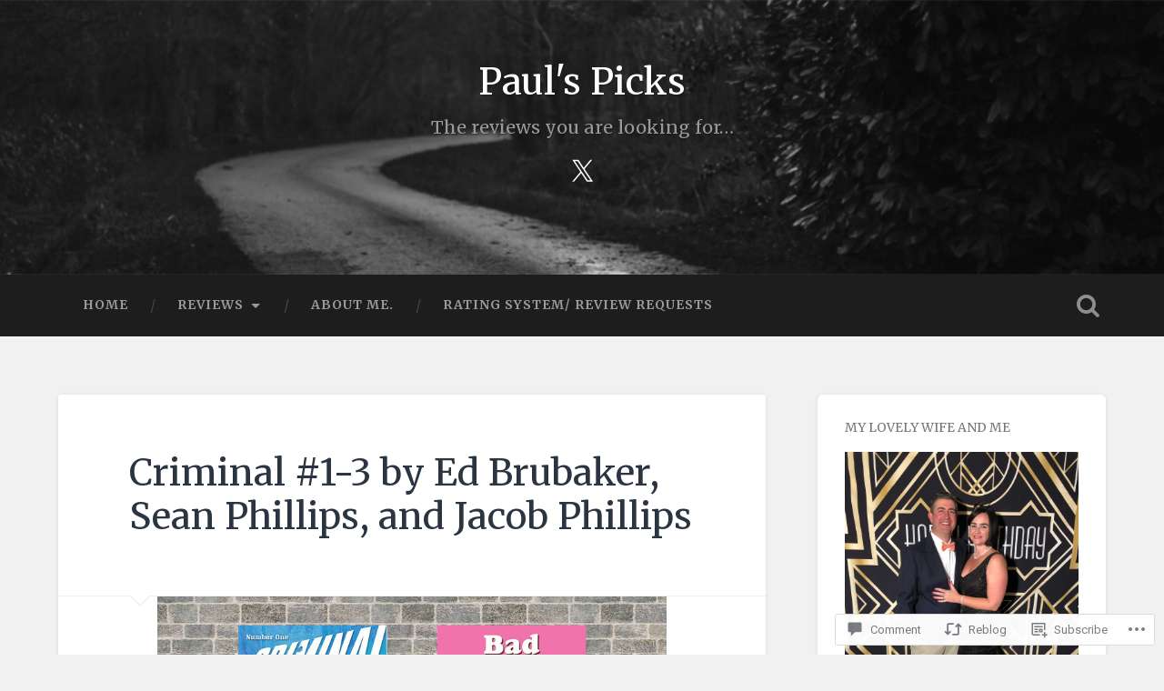

--- FILE ---
content_type: text/html; charset=UTF-8
request_url: https://paulspicks.blog/2019/09/04/criminal-1-3-by-ed-brubaker-and-sean-phillips/
body_size: 68491
content:
<!DOCTYPE html>
<html lang="en">
<head>
	<meta charset="UTF-8">
	<meta name="viewport" content="width=device-width, initial-scale=1.0" >
	<link rel="profile" href="http://gmpg.org/xfn/11" />
	<title>Criminal #1-3 by Ed Brubaker, Sean Phillips, and Jacob Phillips &#8211; Paul&#039;s Picks</title>
<script type="text/javascript">
  WebFontConfig = {"google":{"families":["Merriweather:r:latin,latin-ext","Merriweather:r,i,b,bi:latin,latin-ext"]},"api_url":"https:\/\/fonts-api.wp.com\/css"};
  (function() {
    var wf = document.createElement('script');
    wf.src = '/wp-content/plugins/custom-fonts/js/webfont.js';
    wf.type = 'text/javascript';
    wf.async = 'true';
    var s = document.getElementsByTagName('script')[0];
    s.parentNode.insertBefore(wf, s);
	})();
</script><style id="jetpack-custom-fonts-css">.wf-active body{font-family:"Merriweather",serif}.wf-active .main-navigation{font-family:"Merriweather",serif}.wf-active .post-content cite{font-family:"Merriweather",serif}.wf-active code, .wf-active kbd, .wf-active pre{font-family:"Merriweather",serif}.wf-active .gallery-caption{font-family:"Merriweather",serif}.wf-active .post-content fieldset legend, .wf-active .widget-content fieldset legend{font-family:"Merriweather",serif}.wf-active .post-content label{font-family:"Merriweather",serif}.wf-active .post-content input, .wf-active .post-content textarea, .wf-active .widget-content input, .wf-active .widget-content textarea{font-family:"Merriweather",serif}.wf-active .post-content input[type="button"], .wf-active .post-content input[type="reset"], .wf-active .post-content input[type="submit"], .wf-active .widget-content input[type="button"], .wf-active .widget-content input[type="reset"], .wf-active .widget-content input[type="submit"]{font-family:"Merriweather",serif}.wf-active .posts .format-link .post-content p{font-family:"Merriweather",serif}.wf-active .posts .format-quote .post-content blockquote{font-family:"Merriweather",serif}.wf-active .posts .format-quote .post-content cite{font-family:"Merriweather",serif}.wf-active .posts .format-status .post-content p{font-family:"Merriweather",serif}.wf-active .posts .format-status .post-content a.more-link{font-family:"Merriweather",serif}.wf-active .single .format-status .post-content{font-family:"Merriweather",serif}.wf-active .comments-title-container, .wf-active #content #menu_widget caption, .wf-active #infinite-footer .container{font-family:"Merriweather",serif}.wf-active .comment-author .fn{font-family:"Merriweather",serif}.wf-active .comment-form input[type="email"], .wf-active .comment-form input[type="text"], .wf-active .comment-form input[type="url"], .wf-active .comment-form textarea, .wf-active div#respond textarea{font-family:"Merriweather",serif}.wf-active .form-submit #submit{font-family:"Merriweather",serif}.wf-active .footer .search-field, .wf-active .wrapper .search-field{font-family:"Merriweather",serif}.wf-active #wp-calendar caption{font-family:"Merriweather",serif}.wf-active #content #menu_widget .updated-at{font-family:"Merriweather",serif}.wf-active .credits p{font-family:"Merriweather",serif}@media (max-width: 1440px){.wf-active .main-navigation li > a, .wf-active .main-navigation li > a{font-family:"Merriweather",serif}}.wf-active .site-title{font-family:"Merriweather",serif;font-style:normal;font-weight:400}.wf-active .header-search-block .search-field{font-family:"Merriweather",serif;font-weight:400;font-style:normal}.wf-active .post-header .post-title{font-family:"Merriweather",serif;font-weight:400;font-style:normal}.wf-active .post-header .post-title em{font-weight:400;font-style:normal}.wf-active .post-content h1, .wf-active .post-content h2, .wf-active .post-content h3, .wf-active .post-content h4, .wf-active .post-content h5, .wf-active .post-content h6{font-family:"Merriweather",serif;font-weight:400;font-style:normal}.wf-active .post-content h1 em, .wf-active .post-content h2 em, .wf-active .post-content h3 em{font-weight:400;font-style:normal}.wf-active .post-content h1{font-style:normal;font-weight:400}.wf-active .post-content h2{font-style:normal;font-weight:400}.wf-active .post-content h3{font-style:normal;font-weight:400}.wf-active .post-content h4{font-weight:400;font-style:normal}.wf-active .post-content h5{font-weight:400;font-style:normal}.wf-active .post-content h6{font-weight:400;font-style:normal}.wf-active .post-content blockquote{font-weight:400;font-weight:400;font-style:normal}.wf-active .posts .post-content h1{font-style:normal;font-weight:400}.wf-active .posts .post-content h2{font-style:normal;font-weight:400}.wf-active .posts .post-content h3{font-style:normal;font-weight:400}.wf-active .posts .post-content h4{font-style:normal;font-weight:400}.wf-active .posts .post-content h5{font-style:normal;font-weight:400}.wf-active .posts .post-content h6{font-style:normal;font-weight:400}.wf-active .posts .format-link .link-header h2 a{font-weight:400;font-style:normal}.wf-active .posts .format-quote .post-content blockquote > *{font-style:normal;font-weight:400}.wf-active .single .post-title{font-style:normal;font-weight:400}.wf-active .single .format-quote .post-content blockquote > *{font-style:normal;font-weight:400}.wf-active .entry-author .author-title{font-family:"Merriweather",serif;font-weight:400;font-style:normal}.wf-active .comments-title{font-weight:400;font-family:"Merriweather",serif;font-style:normal}.wf-active .add-comment-title{font-weight:400;font-style:normal}.wf-active .comment-content h1, .wf-active .comment-content h2, .wf-active .comment-content h3, .wf-active .comment-content h4, .wf-active .comment-content h5, .wf-active .comment-content h6{font-family:"Merriweather",serif;font-weight:400;font-style:normal}.wf-active .pingbacks-title{font-family:"Merriweather",serif;font-style:normal;font-weight:400}.wf-active .comment-reply-title{font-family:"Merriweather",serif;font-weight:400;font-style:normal}.wf-active .author-info h4{font-family:"Merriweather",serif;font-weight:400;font-style:normal}.wf-active .author-info h5{font-family:"Merriweather",serif;font-style:normal;font-weight:400}.wf-active .page-title h5{font-family:"Merriweather",serif;font-weight:400;font-style:normal}.wf-active .page-title h3{font-family:"Merriweather",serif;font-weight:400;font-style:normal}.wf-active .widget-title{font-family:"Merriweather",serif;font-weight:400;font-style:normal}.wf-active .footer .widget-title{font-style:normal;font-weight:400}</style>
<meta name='robots' content='max-image-preview:large' />

<!-- Async WordPress.com Remote Login -->
<script id="wpcom_remote_login_js">
var wpcom_remote_login_extra_auth = '';
function wpcom_remote_login_remove_dom_node_id( element_id ) {
	var dom_node = document.getElementById( element_id );
	if ( dom_node ) { dom_node.parentNode.removeChild( dom_node ); }
}
function wpcom_remote_login_remove_dom_node_classes( class_name ) {
	var dom_nodes = document.querySelectorAll( '.' + class_name );
	for ( var i = 0; i < dom_nodes.length; i++ ) {
		dom_nodes[ i ].parentNode.removeChild( dom_nodes[ i ] );
	}
}
function wpcom_remote_login_final_cleanup() {
	wpcom_remote_login_remove_dom_node_classes( "wpcom_remote_login_msg" );
	wpcom_remote_login_remove_dom_node_id( "wpcom_remote_login_key" );
	wpcom_remote_login_remove_dom_node_id( "wpcom_remote_login_validate" );
	wpcom_remote_login_remove_dom_node_id( "wpcom_remote_login_js" );
	wpcom_remote_login_remove_dom_node_id( "wpcom_request_access_iframe" );
	wpcom_remote_login_remove_dom_node_id( "wpcom_request_access_styles" );
}

// Watch for messages back from the remote login
window.addEventListener( "message", function( e ) {
	if ( e.origin === "https://r-login.wordpress.com" ) {
		var data = {};
		try {
			data = JSON.parse( e.data );
		} catch( e ) {
			wpcom_remote_login_final_cleanup();
			return;
		}

		if ( data.msg === 'LOGIN' ) {
			// Clean up the login check iframe
			wpcom_remote_login_remove_dom_node_id( "wpcom_remote_login_key" );

			var id_regex = new RegExp( /^[0-9]+$/ );
			var token_regex = new RegExp( /^.*|.*|.*$/ );
			if (
				token_regex.test( data.token )
				&& id_regex.test( data.wpcomid )
			) {
				// We have everything we need to ask for a login
				var script = document.createElement( "script" );
				script.setAttribute( "id", "wpcom_remote_login_validate" );
				script.src = '/remote-login.php?wpcom_remote_login=validate'
					+ '&wpcomid=' + data.wpcomid
					+ '&token=' + encodeURIComponent( data.token )
					+ '&host=' + window.location.protocol
					+ '//' + window.location.hostname
					+ '&postid=4337'
					+ '&is_singular=1';
				document.body.appendChild( script );
			}

			return;
		}

		// Safari ITP, not logged in, so redirect
		if ( data.msg === 'LOGIN-REDIRECT' ) {
			window.location = 'https://wordpress.com/log-in?redirect_to=' + window.location.href;
			return;
		}

		// Safari ITP, storage access failed, remove the request
		if ( data.msg === 'LOGIN-REMOVE' ) {
			var css_zap = 'html { -webkit-transition: margin-top 1s; transition: margin-top 1s; } /* 9001 */ html { margin-top: 0 !important; } * html body { margin-top: 0 !important; } @media screen and ( max-width: 782px ) { html { margin-top: 0 !important; } * html body { margin-top: 0 !important; } }';
			var style_zap = document.createElement( 'style' );
			style_zap.type = 'text/css';
			style_zap.appendChild( document.createTextNode( css_zap ) );
			document.body.appendChild( style_zap );

			var e = document.getElementById( 'wpcom_request_access_iframe' );
			e.parentNode.removeChild( e );

			document.cookie = 'wordpress_com_login_access=denied; path=/; max-age=31536000';

			return;
		}

		// Safari ITP
		if ( data.msg === 'REQUEST_ACCESS' ) {
			console.log( 'request access: safari' );

			// Check ITP iframe enable/disable knob
			if ( wpcom_remote_login_extra_auth !== 'safari_itp_iframe' ) {
				return;
			}

			// If we are in a "private window" there is no ITP.
			var private_window = false;
			try {
				var opendb = window.openDatabase( null, null, null, null );
			} catch( e ) {
				private_window = true;
			}

			if ( private_window ) {
				console.log( 'private window' );
				return;
			}

			var iframe = document.createElement( 'iframe' );
			iframe.id = 'wpcom_request_access_iframe';
			iframe.setAttribute( 'scrolling', 'no' );
			iframe.setAttribute( 'sandbox', 'allow-storage-access-by-user-activation allow-scripts allow-same-origin allow-top-navigation-by-user-activation' );
			iframe.src = 'https://r-login.wordpress.com/remote-login.php?wpcom_remote_login=request_access&origin=' + encodeURIComponent( data.origin ) + '&wpcomid=' + encodeURIComponent( data.wpcomid );

			var css = 'html { -webkit-transition: margin-top 1s; transition: margin-top 1s; } /* 9001 */ html { margin-top: 46px !important; } * html body { margin-top: 46px !important; } @media screen and ( max-width: 660px ) { html { margin-top: 71px !important; } * html body { margin-top: 71px !important; } #wpcom_request_access_iframe { display: block; height: 71px !important; } } #wpcom_request_access_iframe { border: 0px; height: 46px; position: fixed; top: 0; left: 0; width: 100%; min-width: 100%; z-index: 99999; background: #23282d; } ';

			var style = document.createElement( 'style' );
			style.type = 'text/css';
			style.id = 'wpcom_request_access_styles';
			style.appendChild( document.createTextNode( css ) );
			document.body.appendChild( style );

			document.body.appendChild( iframe );
		}

		if ( data.msg === 'DONE' ) {
			wpcom_remote_login_final_cleanup();
		}
	}
}, false );

// Inject the remote login iframe after the page has had a chance to load
// more critical resources
window.addEventListener( "DOMContentLoaded", function( e ) {
	var iframe = document.createElement( "iframe" );
	iframe.style.display = "none";
	iframe.setAttribute( "scrolling", "no" );
	iframe.setAttribute( "id", "wpcom_remote_login_key" );
	iframe.src = "https://r-login.wordpress.com/remote-login.php"
		+ "?wpcom_remote_login=key"
		+ "&origin=aHR0cHM6Ly9wYXVsc3BpY2tzLmJsb2c%3D"
		+ "&wpcomid=143638899"
		+ "&time=" + Math.floor( Date.now() / 1000 );
	document.body.appendChild( iframe );
}, false );
</script>
<link rel='dns-prefetch' href='//s0.wp.com' />
<link rel='dns-prefetch' href='//widgets.wp.com' />
<link rel='dns-prefetch' href='//wordpress.com' />
<link rel='dns-prefetch' href='//fonts-api.wp.com' />
<link rel="alternate" type="application/rss+xml" title="Paul&#039;s Picks &raquo; Feed" href="https://paulspicks.blog/feed/" />
<link rel="alternate" type="application/rss+xml" title="Paul&#039;s Picks &raquo; Comments Feed" href="https://paulspicks.blog/comments/feed/" />
<link rel="alternate" type="application/rss+xml" title="Paul&#039;s Picks &raquo; Criminal #1-3 by Ed Brubaker, Sean Phillips, and Jacob&nbsp;Phillips Comments Feed" href="https://paulspicks.blog/2019/09/04/criminal-1-3-by-ed-brubaker-and-sean-phillips/feed/" />
	<script type="text/javascript">
		/* <![CDATA[ */
		function addLoadEvent(func) {
			var oldonload = window.onload;
			if (typeof window.onload != 'function') {
				window.onload = func;
			} else {
				window.onload = function () {
					oldonload();
					func();
				}
			}
		}
		/* ]]> */
	</script>
	<link crossorigin='anonymous' rel='stylesheet' id='all-css-0-1' href='/_static/??-eJxtzEkKgDAMQNELWYNjcSGeRdog1Q7BpHh9UQRBXD74fDhImRQFo0DIinxeXGRYUWg222PgHCEkmz0y7OhnQasosXxUGuYC/o/ebfh+b135FMZKd02th77t1hMpiDR+&cssminify=yes' type='text/css' media='all' />
<style id='wp-emoji-styles-inline-css'>

	img.wp-smiley, img.emoji {
		display: inline !important;
		border: none !important;
		box-shadow: none !important;
		height: 1em !important;
		width: 1em !important;
		margin: 0 0.07em !important;
		vertical-align: -0.1em !important;
		background: none !important;
		padding: 0 !important;
	}
/*# sourceURL=wp-emoji-styles-inline-css */
</style>
<link crossorigin='anonymous' rel='stylesheet' id='all-css-2-1' href='/wp-content/plugins/gutenberg-core/v22.2.0/build/styles/block-library/style.css?m=1764855221i&cssminify=yes' type='text/css' media='all' />
<style id='wp-block-library-inline-css'>
.has-text-align-justify {
	text-align:justify;
}
.has-text-align-justify{text-align:justify;}

/*# sourceURL=wp-block-library-inline-css */
</style><style id='global-styles-inline-css'>
:root{--wp--preset--aspect-ratio--square: 1;--wp--preset--aspect-ratio--4-3: 4/3;--wp--preset--aspect-ratio--3-4: 3/4;--wp--preset--aspect-ratio--3-2: 3/2;--wp--preset--aspect-ratio--2-3: 2/3;--wp--preset--aspect-ratio--16-9: 16/9;--wp--preset--aspect-ratio--9-16: 9/16;--wp--preset--color--black: #000000;--wp--preset--color--cyan-bluish-gray: #abb8c3;--wp--preset--color--white: #ffffff;--wp--preset--color--pale-pink: #f78da7;--wp--preset--color--vivid-red: #cf2e2e;--wp--preset--color--luminous-vivid-orange: #ff6900;--wp--preset--color--luminous-vivid-amber: #fcb900;--wp--preset--color--light-green-cyan: #7bdcb5;--wp--preset--color--vivid-green-cyan: #00d084;--wp--preset--color--pale-cyan-blue: #8ed1fc;--wp--preset--color--vivid-cyan-blue: #0693e3;--wp--preset--color--vivid-purple: #9b51e0;--wp--preset--gradient--vivid-cyan-blue-to-vivid-purple: linear-gradient(135deg,rgb(6,147,227) 0%,rgb(155,81,224) 100%);--wp--preset--gradient--light-green-cyan-to-vivid-green-cyan: linear-gradient(135deg,rgb(122,220,180) 0%,rgb(0,208,130) 100%);--wp--preset--gradient--luminous-vivid-amber-to-luminous-vivid-orange: linear-gradient(135deg,rgb(252,185,0) 0%,rgb(255,105,0) 100%);--wp--preset--gradient--luminous-vivid-orange-to-vivid-red: linear-gradient(135deg,rgb(255,105,0) 0%,rgb(207,46,46) 100%);--wp--preset--gradient--very-light-gray-to-cyan-bluish-gray: linear-gradient(135deg,rgb(238,238,238) 0%,rgb(169,184,195) 100%);--wp--preset--gradient--cool-to-warm-spectrum: linear-gradient(135deg,rgb(74,234,220) 0%,rgb(151,120,209) 20%,rgb(207,42,186) 40%,rgb(238,44,130) 60%,rgb(251,105,98) 80%,rgb(254,248,76) 100%);--wp--preset--gradient--blush-light-purple: linear-gradient(135deg,rgb(255,206,236) 0%,rgb(152,150,240) 100%);--wp--preset--gradient--blush-bordeaux: linear-gradient(135deg,rgb(254,205,165) 0%,rgb(254,45,45) 50%,rgb(107,0,62) 100%);--wp--preset--gradient--luminous-dusk: linear-gradient(135deg,rgb(255,203,112) 0%,rgb(199,81,192) 50%,rgb(65,88,208) 100%);--wp--preset--gradient--pale-ocean: linear-gradient(135deg,rgb(255,245,203) 0%,rgb(182,227,212) 50%,rgb(51,167,181) 100%);--wp--preset--gradient--electric-grass: linear-gradient(135deg,rgb(202,248,128) 0%,rgb(113,206,126) 100%);--wp--preset--gradient--midnight: linear-gradient(135deg,rgb(2,3,129) 0%,rgb(40,116,252) 100%);--wp--preset--font-size--small: 13px;--wp--preset--font-size--medium: 20px;--wp--preset--font-size--large: 36px;--wp--preset--font-size--x-large: 42px;--wp--preset--font-family--albert-sans: 'Albert Sans', sans-serif;--wp--preset--font-family--alegreya: Alegreya, serif;--wp--preset--font-family--arvo: Arvo, serif;--wp--preset--font-family--bodoni-moda: 'Bodoni Moda', serif;--wp--preset--font-family--bricolage-grotesque: 'Bricolage Grotesque', sans-serif;--wp--preset--font-family--cabin: Cabin, sans-serif;--wp--preset--font-family--chivo: Chivo, sans-serif;--wp--preset--font-family--commissioner: Commissioner, sans-serif;--wp--preset--font-family--cormorant: Cormorant, serif;--wp--preset--font-family--courier-prime: 'Courier Prime', monospace;--wp--preset--font-family--crimson-pro: 'Crimson Pro', serif;--wp--preset--font-family--dm-mono: 'DM Mono', monospace;--wp--preset--font-family--dm-sans: 'DM Sans', sans-serif;--wp--preset--font-family--dm-serif-display: 'DM Serif Display', serif;--wp--preset--font-family--domine: Domine, serif;--wp--preset--font-family--eb-garamond: 'EB Garamond', serif;--wp--preset--font-family--epilogue: Epilogue, sans-serif;--wp--preset--font-family--fahkwang: Fahkwang, sans-serif;--wp--preset--font-family--figtree: Figtree, sans-serif;--wp--preset--font-family--fira-sans: 'Fira Sans', sans-serif;--wp--preset--font-family--fjalla-one: 'Fjalla One', sans-serif;--wp--preset--font-family--fraunces: Fraunces, serif;--wp--preset--font-family--gabarito: Gabarito, system-ui;--wp--preset--font-family--ibm-plex-mono: 'IBM Plex Mono', monospace;--wp--preset--font-family--ibm-plex-sans: 'IBM Plex Sans', sans-serif;--wp--preset--font-family--ibarra-real-nova: 'Ibarra Real Nova', serif;--wp--preset--font-family--instrument-serif: 'Instrument Serif', serif;--wp--preset--font-family--inter: Inter, sans-serif;--wp--preset--font-family--josefin-sans: 'Josefin Sans', sans-serif;--wp--preset--font-family--jost: Jost, sans-serif;--wp--preset--font-family--libre-baskerville: 'Libre Baskerville', serif;--wp--preset--font-family--libre-franklin: 'Libre Franklin', sans-serif;--wp--preset--font-family--literata: Literata, serif;--wp--preset--font-family--lora: Lora, serif;--wp--preset--font-family--merriweather: Merriweather, serif;--wp--preset--font-family--montserrat: Montserrat, sans-serif;--wp--preset--font-family--newsreader: Newsreader, serif;--wp--preset--font-family--noto-sans-mono: 'Noto Sans Mono', sans-serif;--wp--preset--font-family--nunito: Nunito, sans-serif;--wp--preset--font-family--open-sans: 'Open Sans', sans-serif;--wp--preset--font-family--overpass: Overpass, sans-serif;--wp--preset--font-family--pt-serif: 'PT Serif', serif;--wp--preset--font-family--petrona: Petrona, serif;--wp--preset--font-family--piazzolla: Piazzolla, serif;--wp--preset--font-family--playfair-display: 'Playfair Display', serif;--wp--preset--font-family--plus-jakarta-sans: 'Plus Jakarta Sans', sans-serif;--wp--preset--font-family--poppins: Poppins, sans-serif;--wp--preset--font-family--raleway: Raleway, sans-serif;--wp--preset--font-family--roboto: Roboto, sans-serif;--wp--preset--font-family--roboto-slab: 'Roboto Slab', serif;--wp--preset--font-family--rubik: Rubik, sans-serif;--wp--preset--font-family--rufina: Rufina, serif;--wp--preset--font-family--sora: Sora, sans-serif;--wp--preset--font-family--source-sans-3: 'Source Sans 3', sans-serif;--wp--preset--font-family--source-serif-4: 'Source Serif 4', serif;--wp--preset--font-family--space-mono: 'Space Mono', monospace;--wp--preset--font-family--syne: Syne, sans-serif;--wp--preset--font-family--texturina: Texturina, serif;--wp--preset--font-family--urbanist: Urbanist, sans-serif;--wp--preset--font-family--work-sans: 'Work Sans', sans-serif;--wp--preset--spacing--20: 0.44rem;--wp--preset--spacing--30: 0.67rem;--wp--preset--spacing--40: 1rem;--wp--preset--spacing--50: 1.5rem;--wp--preset--spacing--60: 2.25rem;--wp--preset--spacing--70: 3.38rem;--wp--preset--spacing--80: 5.06rem;--wp--preset--shadow--natural: 6px 6px 9px rgba(0, 0, 0, 0.2);--wp--preset--shadow--deep: 12px 12px 50px rgba(0, 0, 0, 0.4);--wp--preset--shadow--sharp: 6px 6px 0px rgba(0, 0, 0, 0.2);--wp--preset--shadow--outlined: 6px 6px 0px -3px rgb(255, 255, 255), 6px 6px rgb(0, 0, 0);--wp--preset--shadow--crisp: 6px 6px 0px rgb(0, 0, 0);}:where(.is-layout-flex){gap: 0.5em;}:where(.is-layout-grid){gap: 0.5em;}body .is-layout-flex{display: flex;}.is-layout-flex{flex-wrap: wrap;align-items: center;}.is-layout-flex > :is(*, div){margin: 0;}body .is-layout-grid{display: grid;}.is-layout-grid > :is(*, div){margin: 0;}:where(.wp-block-columns.is-layout-flex){gap: 2em;}:where(.wp-block-columns.is-layout-grid){gap: 2em;}:where(.wp-block-post-template.is-layout-flex){gap: 1.25em;}:where(.wp-block-post-template.is-layout-grid){gap: 1.25em;}.has-black-color{color: var(--wp--preset--color--black) !important;}.has-cyan-bluish-gray-color{color: var(--wp--preset--color--cyan-bluish-gray) !important;}.has-white-color{color: var(--wp--preset--color--white) !important;}.has-pale-pink-color{color: var(--wp--preset--color--pale-pink) !important;}.has-vivid-red-color{color: var(--wp--preset--color--vivid-red) !important;}.has-luminous-vivid-orange-color{color: var(--wp--preset--color--luminous-vivid-orange) !important;}.has-luminous-vivid-amber-color{color: var(--wp--preset--color--luminous-vivid-amber) !important;}.has-light-green-cyan-color{color: var(--wp--preset--color--light-green-cyan) !important;}.has-vivid-green-cyan-color{color: var(--wp--preset--color--vivid-green-cyan) !important;}.has-pale-cyan-blue-color{color: var(--wp--preset--color--pale-cyan-blue) !important;}.has-vivid-cyan-blue-color{color: var(--wp--preset--color--vivid-cyan-blue) !important;}.has-vivid-purple-color{color: var(--wp--preset--color--vivid-purple) !important;}.has-black-background-color{background-color: var(--wp--preset--color--black) !important;}.has-cyan-bluish-gray-background-color{background-color: var(--wp--preset--color--cyan-bluish-gray) !important;}.has-white-background-color{background-color: var(--wp--preset--color--white) !important;}.has-pale-pink-background-color{background-color: var(--wp--preset--color--pale-pink) !important;}.has-vivid-red-background-color{background-color: var(--wp--preset--color--vivid-red) !important;}.has-luminous-vivid-orange-background-color{background-color: var(--wp--preset--color--luminous-vivid-orange) !important;}.has-luminous-vivid-amber-background-color{background-color: var(--wp--preset--color--luminous-vivid-amber) !important;}.has-light-green-cyan-background-color{background-color: var(--wp--preset--color--light-green-cyan) !important;}.has-vivid-green-cyan-background-color{background-color: var(--wp--preset--color--vivid-green-cyan) !important;}.has-pale-cyan-blue-background-color{background-color: var(--wp--preset--color--pale-cyan-blue) !important;}.has-vivid-cyan-blue-background-color{background-color: var(--wp--preset--color--vivid-cyan-blue) !important;}.has-vivid-purple-background-color{background-color: var(--wp--preset--color--vivid-purple) !important;}.has-black-border-color{border-color: var(--wp--preset--color--black) !important;}.has-cyan-bluish-gray-border-color{border-color: var(--wp--preset--color--cyan-bluish-gray) !important;}.has-white-border-color{border-color: var(--wp--preset--color--white) !important;}.has-pale-pink-border-color{border-color: var(--wp--preset--color--pale-pink) !important;}.has-vivid-red-border-color{border-color: var(--wp--preset--color--vivid-red) !important;}.has-luminous-vivid-orange-border-color{border-color: var(--wp--preset--color--luminous-vivid-orange) !important;}.has-luminous-vivid-amber-border-color{border-color: var(--wp--preset--color--luminous-vivid-amber) !important;}.has-light-green-cyan-border-color{border-color: var(--wp--preset--color--light-green-cyan) !important;}.has-vivid-green-cyan-border-color{border-color: var(--wp--preset--color--vivid-green-cyan) !important;}.has-pale-cyan-blue-border-color{border-color: var(--wp--preset--color--pale-cyan-blue) !important;}.has-vivid-cyan-blue-border-color{border-color: var(--wp--preset--color--vivid-cyan-blue) !important;}.has-vivid-purple-border-color{border-color: var(--wp--preset--color--vivid-purple) !important;}.has-vivid-cyan-blue-to-vivid-purple-gradient-background{background: var(--wp--preset--gradient--vivid-cyan-blue-to-vivid-purple) !important;}.has-light-green-cyan-to-vivid-green-cyan-gradient-background{background: var(--wp--preset--gradient--light-green-cyan-to-vivid-green-cyan) !important;}.has-luminous-vivid-amber-to-luminous-vivid-orange-gradient-background{background: var(--wp--preset--gradient--luminous-vivid-amber-to-luminous-vivid-orange) !important;}.has-luminous-vivid-orange-to-vivid-red-gradient-background{background: var(--wp--preset--gradient--luminous-vivid-orange-to-vivid-red) !important;}.has-very-light-gray-to-cyan-bluish-gray-gradient-background{background: var(--wp--preset--gradient--very-light-gray-to-cyan-bluish-gray) !important;}.has-cool-to-warm-spectrum-gradient-background{background: var(--wp--preset--gradient--cool-to-warm-spectrum) !important;}.has-blush-light-purple-gradient-background{background: var(--wp--preset--gradient--blush-light-purple) !important;}.has-blush-bordeaux-gradient-background{background: var(--wp--preset--gradient--blush-bordeaux) !important;}.has-luminous-dusk-gradient-background{background: var(--wp--preset--gradient--luminous-dusk) !important;}.has-pale-ocean-gradient-background{background: var(--wp--preset--gradient--pale-ocean) !important;}.has-electric-grass-gradient-background{background: var(--wp--preset--gradient--electric-grass) !important;}.has-midnight-gradient-background{background: var(--wp--preset--gradient--midnight) !important;}.has-small-font-size{font-size: var(--wp--preset--font-size--small) !important;}.has-medium-font-size{font-size: var(--wp--preset--font-size--medium) !important;}.has-large-font-size{font-size: var(--wp--preset--font-size--large) !important;}.has-x-large-font-size{font-size: var(--wp--preset--font-size--x-large) !important;}.has-albert-sans-font-family{font-family: var(--wp--preset--font-family--albert-sans) !important;}.has-alegreya-font-family{font-family: var(--wp--preset--font-family--alegreya) !important;}.has-arvo-font-family{font-family: var(--wp--preset--font-family--arvo) !important;}.has-bodoni-moda-font-family{font-family: var(--wp--preset--font-family--bodoni-moda) !important;}.has-bricolage-grotesque-font-family{font-family: var(--wp--preset--font-family--bricolage-grotesque) !important;}.has-cabin-font-family{font-family: var(--wp--preset--font-family--cabin) !important;}.has-chivo-font-family{font-family: var(--wp--preset--font-family--chivo) !important;}.has-commissioner-font-family{font-family: var(--wp--preset--font-family--commissioner) !important;}.has-cormorant-font-family{font-family: var(--wp--preset--font-family--cormorant) !important;}.has-courier-prime-font-family{font-family: var(--wp--preset--font-family--courier-prime) !important;}.has-crimson-pro-font-family{font-family: var(--wp--preset--font-family--crimson-pro) !important;}.has-dm-mono-font-family{font-family: var(--wp--preset--font-family--dm-mono) !important;}.has-dm-sans-font-family{font-family: var(--wp--preset--font-family--dm-sans) !important;}.has-dm-serif-display-font-family{font-family: var(--wp--preset--font-family--dm-serif-display) !important;}.has-domine-font-family{font-family: var(--wp--preset--font-family--domine) !important;}.has-eb-garamond-font-family{font-family: var(--wp--preset--font-family--eb-garamond) !important;}.has-epilogue-font-family{font-family: var(--wp--preset--font-family--epilogue) !important;}.has-fahkwang-font-family{font-family: var(--wp--preset--font-family--fahkwang) !important;}.has-figtree-font-family{font-family: var(--wp--preset--font-family--figtree) !important;}.has-fira-sans-font-family{font-family: var(--wp--preset--font-family--fira-sans) !important;}.has-fjalla-one-font-family{font-family: var(--wp--preset--font-family--fjalla-one) !important;}.has-fraunces-font-family{font-family: var(--wp--preset--font-family--fraunces) !important;}.has-gabarito-font-family{font-family: var(--wp--preset--font-family--gabarito) !important;}.has-ibm-plex-mono-font-family{font-family: var(--wp--preset--font-family--ibm-plex-mono) !important;}.has-ibm-plex-sans-font-family{font-family: var(--wp--preset--font-family--ibm-plex-sans) !important;}.has-ibarra-real-nova-font-family{font-family: var(--wp--preset--font-family--ibarra-real-nova) !important;}.has-instrument-serif-font-family{font-family: var(--wp--preset--font-family--instrument-serif) !important;}.has-inter-font-family{font-family: var(--wp--preset--font-family--inter) !important;}.has-josefin-sans-font-family{font-family: var(--wp--preset--font-family--josefin-sans) !important;}.has-jost-font-family{font-family: var(--wp--preset--font-family--jost) !important;}.has-libre-baskerville-font-family{font-family: var(--wp--preset--font-family--libre-baskerville) !important;}.has-libre-franklin-font-family{font-family: var(--wp--preset--font-family--libre-franklin) !important;}.has-literata-font-family{font-family: var(--wp--preset--font-family--literata) !important;}.has-lora-font-family{font-family: var(--wp--preset--font-family--lora) !important;}.has-merriweather-font-family{font-family: var(--wp--preset--font-family--merriweather) !important;}.has-montserrat-font-family{font-family: var(--wp--preset--font-family--montserrat) !important;}.has-newsreader-font-family{font-family: var(--wp--preset--font-family--newsreader) !important;}.has-noto-sans-mono-font-family{font-family: var(--wp--preset--font-family--noto-sans-mono) !important;}.has-nunito-font-family{font-family: var(--wp--preset--font-family--nunito) !important;}.has-open-sans-font-family{font-family: var(--wp--preset--font-family--open-sans) !important;}.has-overpass-font-family{font-family: var(--wp--preset--font-family--overpass) !important;}.has-pt-serif-font-family{font-family: var(--wp--preset--font-family--pt-serif) !important;}.has-petrona-font-family{font-family: var(--wp--preset--font-family--petrona) !important;}.has-piazzolla-font-family{font-family: var(--wp--preset--font-family--piazzolla) !important;}.has-playfair-display-font-family{font-family: var(--wp--preset--font-family--playfair-display) !important;}.has-plus-jakarta-sans-font-family{font-family: var(--wp--preset--font-family--plus-jakarta-sans) !important;}.has-poppins-font-family{font-family: var(--wp--preset--font-family--poppins) !important;}.has-raleway-font-family{font-family: var(--wp--preset--font-family--raleway) !important;}.has-roboto-font-family{font-family: var(--wp--preset--font-family--roboto) !important;}.has-roboto-slab-font-family{font-family: var(--wp--preset--font-family--roboto-slab) !important;}.has-rubik-font-family{font-family: var(--wp--preset--font-family--rubik) !important;}.has-rufina-font-family{font-family: var(--wp--preset--font-family--rufina) !important;}.has-sora-font-family{font-family: var(--wp--preset--font-family--sora) !important;}.has-source-sans-3-font-family{font-family: var(--wp--preset--font-family--source-sans-3) !important;}.has-source-serif-4-font-family{font-family: var(--wp--preset--font-family--source-serif-4) !important;}.has-space-mono-font-family{font-family: var(--wp--preset--font-family--space-mono) !important;}.has-syne-font-family{font-family: var(--wp--preset--font-family--syne) !important;}.has-texturina-font-family{font-family: var(--wp--preset--font-family--texturina) !important;}.has-urbanist-font-family{font-family: var(--wp--preset--font-family--urbanist) !important;}.has-work-sans-font-family{font-family: var(--wp--preset--font-family--work-sans) !important;}
/*# sourceURL=global-styles-inline-css */
</style>

<style id='classic-theme-styles-inline-css'>
/*! This file is auto-generated */
.wp-block-button__link{color:#fff;background-color:#32373c;border-radius:9999px;box-shadow:none;text-decoration:none;padding:calc(.667em + 2px) calc(1.333em + 2px);font-size:1.125em}.wp-block-file__button{background:#32373c;color:#fff;text-decoration:none}
/*# sourceURL=/wp-includes/css/classic-themes.min.css */
</style>
<link crossorigin='anonymous' rel='stylesheet' id='all-css-4-1' href='/_static/??-eJx9jksOwjAMRC9EcCsEFQvEUVA+FqTUSRQ77fVxVbEBxMaSZ+bZA0sxPifBJEDNlKndY2LwuaLqVKyAJghDtDghaWzvmXfwG1uKMsa5UpHZ6KTYyMhDQf7HjSjF+qdRaTuxGcAtvb3bjCnkCrZJJisS/RcFXD24FqcAM1ann1VcK/Pnvna50qUfTl3XH8+HYXwBNR1jhQ==&cssminify=yes' type='text/css' media='all' />
<link rel='stylesheet' id='verbum-gutenberg-css-css' href='https://widgets.wp.com/verbum-block-editor/block-editor.css?ver=1738686361' media='all' />
<link crossorigin='anonymous' rel='stylesheet' id='all-css-6-1' href='/_static/??/wp-content/mu-plugins/comment-likes/css/comment-likes.css,/i/noticons/noticons.css,/wp-content/themes/pub/baskerville-2/style.css?m=1764701048j&cssminify=yes' type='text/css' media='all' />
<link rel='stylesheet' id='baskerville-2-fonts-css' href='https://fonts-api.wp.com/css?family=Roboto+Slab%3A400%2C700%7CRoboto%3A400%2C400italic%2C700%2C700italic%2C300%7CPacifico%3A400&#038;subset=latin%2Clatin-ext' media='all' />
<link crossorigin='anonymous' rel='stylesheet' id='all-css-8-1' href='/_static/??-eJyNjlFuAjEMRC9U12JVFfioepTK65olkMRR7LDq7RtWtAIhIf7eeGZs41yANbtkR99LEsPSRhzJjlJPIUaBAXc9QLOYJlkYLuKVzV7wmQ0hM5r/dJ4La7orpgYltilkw4N4IT5CHy3Zi4HW8p/3dZL8rRWpuSZyD/zf4khmgWH5BPYSi1S02q8rB4qQJLdrfvRJlTHq1HHCnrqSj0qTKERl8qD5RsAuUqjn6mf6WK3f3jfDsNmuDr/HnZDX&cssminify=yes' type='text/css' media='all' />
<link crossorigin='anonymous' rel='stylesheet' id='print-css-9-1' href='/wp-content/mu-plugins/global-print/global-print.css?m=1465851035i&cssminify=yes' type='text/css' media='print' />
<style id='jetpack-global-styles-frontend-style-inline-css'>
:root { --font-headings: unset; --font-base: unset; --font-headings-default: -apple-system,BlinkMacSystemFont,"Segoe UI",Roboto,Oxygen-Sans,Ubuntu,Cantarell,"Helvetica Neue",sans-serif; --font-base-default: -apple-system,BlinkMacSystemFont,"Segoe UI",Roboto,Oxygen-Sans,Ubuntu,Cantarell,"Helvetica Neue",sans-serif;}
/*# sourceURL=jetpack-global-styles-frontend-style-inline-css */
</style>
<link crossorigin='anonymous' rel='stylesheet' id='all-css-12-1' href='/_static/??-eJyNjcsKAjEMRX/IGtQZBxfip0hMS9sxTYppGfx7H7gRN+7ugcs5sFRHKi1Ig9Jd5R6zGMyhVaTrh8G6QFHfORhYwlvw6P39PbPENZmt4G/ROQuBKWVkxxrVvuBH1lIoz2waILJekF+HUzlupnG3nQ77YZwfuRJIaQ==&cssminify=yes' type='text/css' media='all' />
<script type="text/javascript" id="jetpack_related-posts-js-extra">
/* <![CDATA[ */
var related_posts_js_options = {"post_heading":"h4"};
//# sourceURL=jetpack_related-posts-js-extra
/* ]]> */
</script>
<script type="text/javascript" id="wpcom-actionbar-placeholder-js-extra">
/* <![CDATA[ */
var actionbardata = {"siteID":"143638899","postID":"4337","siteURL":"https://paulspicks.blog","xhrURL":"https://paulspicks.blog/wp-admin/admin-ajax.php","nonce":"254b6b84e8","isLoggedIn":"","statusMessage":"","subsEmailDefault":"instantly","proxyScriptUrl":"https://s0.wp.com/wp-content/js/wpcom-proxy-request.js?m=1513050504i&amp;ver=20211021","shortlink":"https://wp.me/p9IH2r-17X","i18n":{"followedText":"New posts from this site will now appear in your \u003Ca href=\"https://wordpress.com/reader\"\u003EReader\u003C/a\u003E","foldBar":"Collapse this bar","unfoldBar":"Expand this bar","shortLinkCopied":"Shortlink copied to clipboard."}};
//# sourceURL=wpcom-actionbar-placeholder-js-extra
/* ]]> */
</script>
<script type="text/javascript" id="jetpack-mu-wpcom-settings-js-before">
/* <![CDATA[ */
var JETPACK_MU_WPCOM_SETTINGS = {"assetsUrl":"https://s0.wp.com/wp-content/mu-plugins/jetpack-mu-wpcom-plugin/sun/jetpack_vendor/automattic/jetpack-mu-wpcom/src/build/"};
//# sourceURL=jetpack-mu-wpcom-settings-js-before
/* ]]> */
</script>
<script crossorigin='anonymous' type='text/javascript'  src='/_static/??-eJx1jcEOwiAQRH9IunJo2ovxU0yFTQPCguyS2r8XE0zqwdNkMi9vYMvKJBIkgVhVDnV1xOBR8mIevQNXgpsjA/fqgoWCYRG0KicW/m1DdDR4PsHB6xsTROWSXvt3a7JQLfJn9M+KZe9xFPyFVHRraacdvsaLnsbxrPU0z/4NC+ROAA=='></script>
<script type="text/javascript" id="rlt-proxy-js-after">
/* <![CDATA[ */
	rltInitialize( {"token":null,"iframeOrigins":["https:\/\/widgets.wp.com"]} );
//# sourceURL=rlt-proxy-js-after
/* ]]> */
</script>
<link rel="EditURI" type="application/rsd+xml" title="RSD" href="https://paulspicksdotblog.wordpress.com/xmlrpc.php?rsd" />
<meta name="generator" content="WordPress.com" />
<link rel="canonical" href="https://paulspicks.blog/2019/09/04/criminal-1-3-by-ed-brubaker-and-sean-phillips/" />
<link rel='shortlink' href='https://wp.me/p9IH2r-17X' />
<link rel="alternate" type="application/json+oembed" href="https://public-api.wordpress.com/oembed/?format=json&amp;url=https%3A%2F%2Fpaulspicks.blog%2F2019%2F09%2F04%2Fcriminal-1-3-by-ed-brubaker-and-sean-phillips%2F&amp;for=wpcom-auto-discovery" /><link rel="alternate" type="application/xml+oembed" href="https://public-api.wordpress.com/oembed/?format=xml&amp;url=https%3A%2F%2Fpaulspicks.blog%2F2019%2F09%2F04%2Fcriminal-1-3-by-ed-brubaker-and-sean-phillips%2F&amp;for=wpcom-auto-discovery" />
<!-- Jetpack Open Graph Tags -->
<meta property="og:type" content="article" />
<meta property="og:title" content="Criminal #1-3 by Ed Brubaker, Sean Phillips, and Jacob Phillips" />
<meta property="og:url" content="https://paulspicks.blog/2019/09/04/criminal-1-3-by-ed-brubaker-and-sean-phillips/" />
<meta property="og:description" content="Brubaker and Phillips started this new series at the beginning of the year and have been releasing an issue every month. I decided to dive into the first episode and liked it enough to move on to #…" />
<meta property="article:published_time" content="2019-09-04T15:00:01+00:00" />
<meta property="article:modified_time" content="2019-09-04T03:50:22+00:00" />
<meta property="og:site_name" content="Paul&#039;s Picks" />
<meta property="og:image" content="https://paulspicks.blog/wp-content/uploads/2019/09/untitled-design-1.png" />
<meta property="og:image:width" content="560" />
<meta property="og:image:height" content="315" />
<meta property="og:image:alt" content="" />
<meta property="og:locale" content="en_US" />
<meta property="article:publisher" content="https://www.facebook.com/WordPresscom" />
<meta name="twitter:creator" content="@Highlander27" />
<meta name="twitter:site" content="@Highlander27" />
<meta name="twitter:text:title" content="Criminal #1-3 by Ed Brubaker, Sean Phillips, and Jacob&nbsp;Phillips" />
<meta name="twitter:image" content="https://paulspicks.blog/wp-content/uploads/2019/09/untitled-design-1.png?w=640" />
<meta name="twitter:card" content="summary_large_image" />

<!-- End Jetpack Open Graph Tags -->
<link rel="search" type="application/opensearchdescription+xml" href="https://paulspicks.blog/osd.xml" title="Paul&#039;s Picks" />
<link rel="search" type="application/opensearchdescription+xml" href="https://s1.wp.com/opensearch.xml" title="WordPress.com" />
<link rel="pingback" href="https://paulspicks.blog/xmlrpc.php"><meta name="description" content="Brubaker and Phillips started this new series at the beginning of the year and have been releasing an issue every month. I decided to dive into the first episode and liked it enough to move on to #2. But 2 and 3 are combined in a book called Bad Weekend, so I had to read&hellip;" />
<link rel="icon" href="https://paulspicks.blog/wp-content/uploads/2018/03/cropped-11.png?w=32" sizes="32x32" />
<link rel="icon" href="https://paulspicks.blog/wp-content/uploads/2018/03/cropped-11.png?w=97" sizes="192x192" />
<link rel="apple-touch-icon" href="https://paulspicks.blog/wp-content/uploads/2018/03/cropped-11.png?w=97" />
<meta name="msapplication-TileImage" content="https://paulspicks.blog/wp-content/uploads/2018/03/cropped-11.png?w=97" />
<link crossorigin='anonymous' rel='stylesheet' id='all-css-0-3' href='/_static/??-eJyNjM0KgzAQBl9I/ag/lR6KjyK6LhJNNsHN4uuXQuvZ4wzD4EwlRcksGcHK5G11otg4p4n2H0NNMDohzD7SrtDTJT4qUi1wexDiYp4VNB3RlP3V/MX3N4T3o++aun892277AK5vOq4=&cssminify=yes' type='text/css' media='all' />
</head>

<body class="wp-singular post-template-default single single-post postid-4337 single-format-standard custom-background wp-theme-pubbaskerville-2 customizer-styles-applied no-featured-image jetpack-reblog-enabled">

	<a class="screen-reader-text skip-link" href="#content">Skip to content</a>

	<header class="header section small-padding bg-dark bg-image" style="background-image: url(https://s2.wp.com/wp-content/themes/pub/baskerville-2/images/header.jpg);" role="banner">

		<a href="https://paulspicks.blog/" rel="home">
			<div class="cover"></div>
		</a>

		<a href="#search-container" class="screen-reader-text search-toggle">Search</a>
		<div class="header-search-block bg-graphite hidden" id="search-container">
			<form role="search" method="get" class="search-form" action="https://paulspicks.blog/">
				<label>
					<span class="screen-reader-text">Search for:</span>
					<input type="search" class="search-field" placeholder="Search &hellip;" value="" name="s" />
				</label>
				<input type="submit" class="search-submit" value="Search" />
			</form>		</div> <!-- /header-search-block -->

		<div class="header-inner section-inner">

			
							<p class="site-title"><a href="https://paulspicks.blog/" rel="home">Paul&#039;s Picks</a></p>
							<p class="site-description">The reviews you are looking for&#8230;</p>
			
						<nav class="jetpack-social-navigation jetpack-social-navigation-svg" aria-label="Social Links Menu">
				<div class="menu-social-media-container"><ul id="menu-social-media" class="menu"><li id="menu-item-1373" class="menu-item menu-item-type-custom menu-item-object-custom menu-item-1373"><a href="https://twitter.com/Highlander27"><span class="screen-reader-text">Twitter</span><svg class="icon icon-x" aria-hidden="true" role="img"> <use href="#icon-x" xlink:href="#icon-x"></use> </svg></a></li>
</ul></div>			</nav><!-- .jetpack-social-navigation -->
			
		</div> <!-- /header-inner -->
	</header> <!-- /header -->

	<div class="navigation section no-padding bg-dark">
		<nav id="site-navigation" class="navigation-inner section-inner clear" role="navigation">
			<button class="nav-toggle fleft" aria-controls="primary-menu" aria-expanded="false">Menu</button>
			<div class="main-navigation">
				<ul id="primary-menu" class="menu"><li id="menu-item-6" class="menu-item menu-item-type-custom menu-item-object-custom menu-item-6"><a href="/">Home</a></li>
<li id="menu-item-473" class="menu-item menu-item-type-post_type menu-item-object-page menu-item-home menu-item-privacy-policy menu-item-has-children menu-item-473"><a href="https://paulspicks.blog/2019/09/04/criminal-1-3-by-ed-brubaker-and-sean-phillips/">Reviews</a>
<ul class="sub-menu">
	<li id="menu-item-495" class="menu-item menu-item-type-taxonomy menu-item-object-category menu-item-495"><a href="https://paulspicks.blog/category/nonfiction/">Nonfiction</a></li>
	<li id="menu-item-469" class="menu-item menu-item-type-taxonomy menu-item-object-category menu-item-469"><a href="https://paulspicks.blog/category/fiction/">Fiction</a></li>
	<li id="menu-item-474" class="menu-item menu-item-type-taxonomy menu-item-object-category menu-item-474"><a href="https://paulspicks.blog/category/lists/">Lists/ Stories/ Personal</a></li>
	<li id="menu-item-477" class="menu-item menu-item-type-taxonomy menu-item-object-category menu-item-477"><a href="https://paulspicks.blog/category/science-fiction-fantasy/">Science Fiction/ Fantasy</a></li>
	<li id="menu-item-470" class="menu-item menu-item-type-taxonomy menu-item-object-category menu-item-470"><a href="https://paulspicks.blog/category/young-adult/">Young Adult</a></li>
	<li id="menu-item-472" class="menu-item menu-item-type-taxonomy menu-item-object-category menu-item-472"><a href="https://paulspicks.blog/category/thrillers/">Thrillers/ Mysteries</a></li>
	<li id="menu-item-1307" class="menu-item menu-item-type-taxonomy menu-item-object-category menu-item-1307"><a href="https://paulspicks.blog/category/video-games/">Video Games</a></li>
	<li id="menu-item-1308" class="menu-item menu-item-type-taxonomy menu-item-object-category current-post-ancestor current-menu-parent current-post-parent menu-item-1308"><a href="https://paulspicks.blog/category/graphic-novels/">Graphic Novels</a></li>
</ul>
</li>
<li id="menu-item-7" class="menu-item menu-item-type-post_type menu-item-object-page menu-item-7"><a href="https://paulspicks.blog/contact/">About me.</a></li>
<li id="menu-item-1570" class="menu-item menu-item-type-post_type menu-item-object-page menu-item-1570"><a href="https://paulspicks.blog/rating-system/">Rating System/ Review Requests</a></li>
</ul>			</div>

			<a class="search-toggle search-icon fright" href="#">Open Search</a>
		</nav> <!-- /navigation-inner -->
	</div> <!-- /navigation -->

<div class="wrapper section medium-padding">
	<main class="section-inner clear" role="main">

				<div class="content clear fleft" id="content">

			

	<article id="post-4337" class="post-4337 post type-post status-publish format-standard has-post-thumbnail hentry category-graphic-novels tag-book-blog tag-book-review tag-bookblogger clear fallback-thumbnail">

		<header class="post-header"><h1 class="post-title entry-title"><a href="https://paulspicks.blog/2019/09/04/criminal-1-3-by-ed-brubaker-and-sean-phillips/" rel="bookmark">Criminal #1-3 by Ed Brubaker, Sean Phillips, and Jacob&nbsp;Phillips</a></h1></header>			<div class="featured-media">
				<img width="560" height="315" src="https://paulspicks.blog/wp-content/uploads/2019/09/untitled-design-1.png?w=560" class="attachment-baskerville-2-post-image size-baskerville-2-post-image wp-post-image" alt="" decoding="async" srcset="https://paulspicks.blog/wp-content/uploads/2019/09/untitled-design-1.png 560w, https://paulspicks.blog/wp-content/uploads/2019/09/untitled-design-1.png?w=150 150w, https://paulspicks.blog/wp-content/uploads/2019/09/untitled-design-1.png?w=300 300w" sizes="(max-width: 560px) 100vw, 560px" data-attachment-id="4343" data-permalink="https://paulspicks.blog/2019/09/04/criminal-1-3-by-ed-brubaker-and-sean-phillips/untitled-design-9/" data-orig-file="https://paulspicks.blog/wp-content/uploads/2019/09/untitled-design-1.png" data-orig-size="560,315" data-comments-opened="1" data-image-meta="{&quot;aperture&quot;:&quot;0&quot;,&quot;credit&quot;:&quot;&quot;,&quot;camera&quot;:&quot;&quot;,&quot;caption&quot;:&quot;&quot;,&quot;created_timestamp&quot;:&quot;0&quot;,&quot;copyright&quot;:&quot;&quot;,&quot;focal_length&quot;:&quot;0&quot;,&quot;iso&quot;:&quot;0&quot;,&quot;shutter_speed&quot;:&quot;0&quot;,&quot;title&quot;:&quot;&quot;,&quot;orientation&quot;:&quot;0&quot;}" data-image-title="Untitled design" data-image-description="" data-image-caption="" data-medium-file="https://paulspicks.blog/wp-content/uploads/2019/09/untitled-design-1.png?w=300" data-large-file="https://paulspicks.blog/wp-content/uploads/2019/09/untitled-design-1.png?w=560" />			</div> <!-- /featured-media -->
					<div class="post-content clear">
				<p>Brubaker and Phillips started this new series at the beginning of the year and have been releasing an issue every month. I decided to dive into the first episode and liked it enough to move on to #2. But 2 and 3 are combined in a book called Bad Weekend, so I had to read 3 also, right? I&#8217;ll tell you a bit about the plot and my thoughts.</p>
<h3><span style="text-decoration:underline;">Criminal #1</span></h3>
<p>How does a criminal&#8217;s son find the money for his dad&#8217;s bail? Steal it! Duh. Thus begins our introduction to a couple of the characters in Brubaker and Phillips&#8217;s new comic series.</p>
<p>Teeg Lawless is sprung from jail, but his &#8220;idiot&#8221; kid stole that necklace from a guy who is connected&#8230; Now Teeg has to make things right. Down twenty-five grand with no real friends to help, he&#8217;s on his own.</p>
<p><span style="color:var(--color-text);">Ex-wives, gangsters&#8217; funerals, t</span>he hard-drinking members of the criminal underworld take center stage in this one. Teeg&#8217;s plans fall through and his desperation only grows.</p>
<p>I love the art style in this one. Dark with that classic noir cigarette smoke drifting through the panels. Teeg&#8217;s story doesn&#8217;t end in this issue, but will be picked up again in following books.</p>
<div class="embed-amazon"><iframe title="Criminal (2019-) #1" type="text/html" width="736" height="550" frameborder="0" allowfullscreen style="max-width:100%" src="https://read.amazon.com/kp/card?preview=inline&#038;linkCode=kpd&#038;ref_=k4w_oembed_d2P5x11OuVgIM1&#038;asin=B07JPY59P8&#038;tag=kpembed-20"></iframe></div>
<h3><span style="text-decoration:underline;">Bad Weekend (Criminal #2 and #3)</span></h3>
<p>The second and third issues focus on veteran cartoonist Hal Crane and a &#8220;Bad Weekend&#8221; spent at a comicon. Layered with personal vendettas, a debilitating gambling addiction, and a master talent of drawing, Hal is quite a character. Part of his brain is stuck in his heyday thinking that he can proposition any young woman in cosplay, and the other part of him knows that he must rely on the dirty counterfeiters who make their way across the convention floor looking for marks.</p>
<p>Told from the perspective of one of Hal&#8217;s past interns, this is tale of personal vice and desperation. I loved it for its spark of redemption, maybe not for Hal, but for those witnessing his downfall. I&#8217;ve never been to a comicon (totally on my bucket list), and this kinda makes me want to check out the scene. This book also convinced me to continue my reading of Criminal. I see Brubaker and Phillips coming up with more characters who will hit that bottom, and maybe come out kicking. We&#8217;ll see. #1-3 done.. moving on to 4-however many they write!</p>
<div class="embed-amazon"><iframe title="Bad Weekend" type="text/html" width="736" height="550" frameborder="0" allowfullscreen style="max-width:100%" src="https://read.amazon.com/kp/card?preview=inline&#038;linkCode=kpd&#038;ref_=k4w_oembed_0SyLW2jtSpkPQb&#038;asin=B07R25XGBC&#038;tag=kpembed-20"></iframe></div>
<div id="jp-post-flair" class="sharedaddy sd-like-enabled sd-sharing-enabled"><div class="sharedaddy sd-sharing-enabled"><div class="robots-nocontent sd-block sd-social sd-social-icon-text sd-sharing"><h3 class="sd-title">Share this:</h3><div class="sd-content"><ul><li class="share-facebook"><a rel="nofollow noopener noreferrer"
				data-shared="sharing-facebook-4337"
				class="share-facebook sd-button share-icon"
				href="https://paulspicks.blog/2019/09/04/criminal-1-3-by-ed-brubaker-and-sean-phillips/?share=facebook"
				target="_blank"
				aria-labelledby="sharing-facebook-4337"
				>
				<span id="sharing-facebook-4337" hidden>Click to share on Facebook (Opens in new window)</span>
				<span>Facebook</span>
			</a></li><li class="share-twitter"><a rel="nofollow noopener noreferrer"
				data-shared="sharing-twitter-4337"
				class="share-twitter sd-button share-icon"
				href="https://paulspicks.blog/2019/09/04/criminal-1-3-by-ed-brubaker-and-sean-phillips/?share=twitter"
				target="_blank"
				aria-labelledby="sharing-twitter-4337"
				>
				<span id="sharing-twitter-4337" hidden>Click to share on X (Opens in new window)</span>
				<span>X</span>
			</a></li><li class="share-end"></li></ul></div></div></div><div class='sharedaddy sd-block sd-like jetpack-likes-widget-wrapper jetpack-likes-widget-unloaded' id='like-post-wrapper-143638899-4337-696020abc0df9' data-src='//widgets.wp.com/likes/index.html?ver=20260108#blog_id=143638899&amp;post_id=4337&amp;origin=paulspicksdotblog.wordpress.com&amp;obj_id=143638899-4337-696020abc0df9&amp;domain=paulspicks.blog' data-name='like-post-frame-143638899-4337-696020abc0df9' data-title='Like or Reblog'><div class='likes-widget-placeholder post-likes-widget-placeholder' style='height: 55px;'><span class='button'><span>Like</span></span> <span class='loading'>Loading...</span></div><span class='sd-text-color'></span><a class='sd-link-color'></a></div>
<div id='jp-relatedposts' class='jp-relatedposts' >
	
</div></div>			</div><!--/.post-content-->
		
			<footer class="post-meta-container clear">
						<div class="entry-author author-avatar-show">
						<div class="author-avatar">
				<img referrerpolicy="no-referrer" alt='Unknown&#039;s avatar' src='https://2.gravatar.com/avatar/b0103bd86728b60795f4a1e4fd3d3e47d71d462ec255bda37f2f7022ff5618c2?s=90&#038;d=identicon&#038;r=G' srcset='https://2.gravatar.com/avatar/b0103bd86728b60795f4a1e4fd3d3e47d71d462ec255bda37f2f7022ff5618c2?s=90&#038;d=identicon&#038;r=G 1x, https://2.gravatar.com/avatar/b0103bd86728b60795f4a1e4fd3d3e47d71d462ec255bda37f2f7022ff5618c2?s=135&#038;d=identicon&#038;r=G 1.5x, https://2.gravatar.com/avatar/b0103bd86728b60795f4a1e4fd3d3e47d71d462ec255bda37f2f7022ff5618c2?s=180&#038;d=identicon&#038;r=G 2x, https://2.gravatar.com/avatar/b0103bd86728b60795f4a1e4fd3d3e47d71d462ec255bda37f2f7022ff5618c2?s=270&#038;d=identicon&#038;r=G 3x, https://2.gravatar.com/avatar/b0103bd86728b60795f4a1e4fd3d3e47d71d462ec255bda37f2f7022ff5618c2?s=360&#038;d=identicon&#038;r=G 4x' class='avatar avatar-90' height='90' width='90' loading='lazy' decoding='async' />			</div><!-- .author-avatar -->
			
			<div class="author-heading">
				<h2 class="author-title">
					Published by <span class="author-name">Paul's Picks</span>				</h2>
			</div><!-- .author-heading -->

			<p class="author-bio">
								<a class="author-link" href="https://paulspicks.blog/author/pcochrun/" rel="author">
					View all posts by Paul's Picks				</a>
			</p><!-- .author-bio -->
		</div><!-- .entry-auhtor -->
		
				<div class="post-meta clear">
					
	<time class="post-date updated" datetime="2019-09-04">
		<i class="fa fa-clock-o"></i>
		September 4, 2019	</time>

				<p class="post-categories"><i class="fa fa-folder-open"></i><a href="https://paulspicks.blog/category/graphic-novels/" rel="category tag">Graphic Novels</a></p>
	
	<p class="post-tags"><i class="fa fa-tag"></i><a href="https://paulspicks.blog/tag/book-blog/" rel="tag">book blog</a>, <a href="https://paulspicks.blog/tag/book-review/" rel="tag">book review</a>, <a href="https://paulspicks.blog/tag/bookblogger/" rel="tag">bookblogger</a></p>
					
	<nav class="navigation post-navigation" aria-label="Posts">
		<h2 class="screen-reader-text">Post navigation</h2>
		<div class="nav-links"><div class="nav-previous"><a href="https://paulspicks.blog/2019/09/03/a-different-time/" rel="prev">A Different Time by Michael K.&nbsp;Hill</a></div><div class="nav-next"><a href="https://paulspicks.blog/2019/09/05/heaven-my-home-by-attica-locke/" rel="next">Heaven, My Home by Attica&nbsp;Locke</a></div></div>
	</nav>									</div>
			</footer> <!-- /post-meta-container -->
			
	<div class="comments">

		<a name="comments"></a>
		<div class="comments-title-container clear">
			<h2 class="comments-title fleft">
				4 thoughts on &ldquo;<span>Criminal #1-3 by Ed Brubaker, Sean Phillips, and Jacob&nbsp;Phillips</span>&rdquo;			</h2><!-- .comments-title -->

							<h2 class="add-comment-title fright"><a href="#respond">Add yours</a></h2>
			
		</div> <!-- /comments-title-container -->

		<ol class="comment-list">
		    		<li id="comment-6034" class="comment byuser comment-author-scottveg3 even thread-even depth-1 parent">
			<article id="div-comment-6034" class="comment-body">
				<footer class="comment-meta">
					<div class="comment-author vcard">
						<img referrerpolicy="no-referrer" alt='Beth Tabler&#039;s avatar' src='https://2.gravatar.com/avatar/5bfa0a749c866a31b9740a4f3ea31b09b80cf815250e71012a11423a66ec6bc6?s=80&#038;d=identicon&#038;r=G' srcset='https://2.gravatar.com/avatar/5bfa0a749c866a31b9740a4f3ea31b09b80cf815250e71012a11423a66ec6bc6?s=80&#038;d=identicon&#038;r=G 1x, https://2.gravatar.com/avatar/5bfa0a749c866a31b9740a4f3ea31b09b80cf815250e71012a11423a66ec6bc6?s=120&#038;d=identicon&#038;r=G 1.5x, https://2.gravatar.com/avatar/5bfa0a749c866a31b9740a4f3ea31b09b80cf815250e71012a11423a66ec6bc6?s=160&#038;d=identicon&#038;r=G 2x, https://2.gravatar.com/avatar/5bfa0a749c866a31b9740a4f3ea31b09b80cf815250e71012a11423a66ec6bc6?s=240&#038;d=identicon&#038;r=G 3x, https://2.gravatar.com/avatar/5bfa0a749c866a31b9740a4f3ea31b09b80cf815250e71012a11423a66ec6bc6?s=320&#038;d=identicon&#038;r=G 4x' class='avatar avatar-80' height='80' width='80' loading='lazy' decoding='async' />						<b class="fn"><a href="http://beforewego.wordpress.com" class="url" rel="ugc external nofollow">Beth Tabler</a></b> <span class="says">says:</span>					</div><!-- .comment-author -->

					<div class="comment-metadata">
						<a href="https://paulspicks.blog/2019/09/04/criminal-1-3-by-ed-brubaker-and-sean-phillips/#comment-6034"><time datetime="2019-09-05T12:34:12-07:00">September 5, 2019 at 12:34 pm</time></a>					</div><!-- .comment-metadata -->

									</footer><!-- .comment-meta -->

				<div class="comment-content">
					<p>I love the dark noir style he writes with. Ed Brubaker is great.</p>
<p id="comment-like-6034" data-liked=comment-not-liked class="comment-likes comment-not-liked"><a href="https://paulspicks.blog/2019/09/04/criminal-1-3-by-ed-brubaker-and-sean-phillips/?like_comment=6034&#038;_wpnonce=85345dd326" class="comment-like-link needs-login" rel="nofollow" data-blog="143638899"><span>Like</span></a><span id="comment-like-count-6034" class="comment-like-feedback">Liked by <a href="#" class="view-likers" data-like-count="1">1 person</a></span></p>
				</div><!-- .comment-content -->

				<div class="reply"><a rel="nofollow" class="comment-reply-link" href="https://paulspicks.blog/2019/09/04/criminal-1-3-by-ed-brubaker-and-sean-phillips/?replytocom=6034#respond" data-commentid="6034" data-postid="4337" data-belowelement="div-comment-6034" data-respondelement="respond" data-replyto="Reply to Beth Tabler" aria-label="Reply to Beth Tabler">Reply</a></div>			</article><!-- .comment-body -->
		<ol class="children">
		<li id="comment-6109" class="comment byuser comment-author-pcochrun bypostauthor odd alt depth-2">
			<article id="div-comment-6109" class="comment-body">
				<footer class="comment-meta">
					<div class="comment-author vcard">
						<img referrerpolicy="no-referrer" alt='Paul&#039;s Picks&#039;s avatar' src='https://2.gravatar.com/avatar/b0103bd86728b60795f4a1e4fd3d3e47d71d462ec255bda37f2f7022ff5618c2?s=80&#038;d=identicon&#038;r=G' srcset='https://2.gravatar.com/avatar/b0103bd86728b60795f4a1e4fd3d3e47d71d462ec255bda37f2f7022ff5618c2?s=80&#038;d=identicon&#038;r=G 1x, https://2.gravatar.com/avatar/b0103bd86728b60795f4a1e4fd3d3e47d71d462ec255bda37f2f7022ff5618c2?s=120&#038;d=identicon&#038;r=G 1.5x, https://2.gravatar.com/avatar/b0103bd86728b60795f4a1e4fd3d3e47d71d462ec255bda37f2f7022ff5618c2?s=160&#038;d=identicon&#038;r=G 2x, https://2.gravatar.com/avatar/b0103bd86728b60795f4a1e4fd3d3e47d71d462ec255bda37f2f7022ff5618c2?s=240&#038;d=identicon&#038;r=G 3x, https://2.gravatar.com/avatar/b0103bd86728b60795f4a1e4fd3d3e47d71d462ec255bda37f2f7022ff5618c2?s=320&#038;d=identicon&#038;r=G 4x' class='avatar avatar-80' height='80' width='80' loading='lazy' decoding='async' />						<b class="fn"><a href="https://paulspicksdotblog.wordpress.com" class="url" rel="ugc external nofollow">Paul's Picks</a></b> <span class="says">says:</span>					</div><!-- .comment-author -->

					<div class="comment-metadata">
						<a href="https://paulspicks.blog/2019/09/04/criminal-1-3-by-ed-brubaker-and-sean-phillips/#comment-6109"><time datetime="2019-09-07T07:46:08-07:00">September 7, 2019 at 7:46 am</time></a>					</div><!-- .comment-metadata -->

									</footer><!-- .comment-meta -->

				<div class="comment-content">
					<p>This series is something else!</p>
<p id="comment-like-6109" data-liked=comment-not-liked class="comment-likes comment-not-liked"><a href="https://paulspicks.blog/2019/09/04/criminal-1-3-by-ed-brubaker-and-sean-phillips/?like_comment=6109&#038;_wpnonce=98cbce479c" class="comment-like-link needs-login" rel="nofollow" data-blog="143638899"><span>Like</span></a><span id="comment-like-count-6109" class="comment-like-feedback">Like</span></p>
				</div><!-- .comment-content -->

				<div class="reply"><a rel="nofollow" class="comment-reply-link" href="https://paulspicks.blog/2019/09/04/criminal-1-3-by-ed-brubaker-and-sean-phillips/?replytocom=6109#respond" data-commentid="6109" data-postid="4337" data-belowelement="div-comment-6109" data-respondelement="respond" data-replyto="Reply to Paul&#039;s Picks" aria-label="Reply to Paul&#039;s Picks">Reply</a></div>			</article><!-- .comment-body -->
		</li><!-- #comment-## -->
</ol><!-- .children -->
</li><!-- #comment-## -->
		<li id="comment-6050" class="comment byuser comment-author-lashaan even thread-odd thread-alt depth-1 parent">
			<article id="div-comment-6050" class="comment-body">
				<footer class="comment-meta">
					<div class="comment-author vcard">
						<img referrerpolicy="no-referrer" alt='Lashaan Balasingam @ Bookidote&#039;s avatar' src='https://0.gravatar.com/avatar/63c574989ca75796bda5c7052720cbb55cfa100724de6da4cf5b0af1bc23f983?s=80&#038;d=identicon&#038;r=G' srcset='https://0.gravatar.com/avatar/63c574989ca75796bda5c7052720cbb55cfa100724de6da4cf5b0af1bc23f983?s=80&#038;d=identicon&#038;r=G 1x, https://0.gravatar.com/avatar/63c574989ca75796bda5c7052720cbb55cfa100724de6da4cf5b0af1bc23f983?s=120&#038;d=identicon&#038;r=G 1.5x, https://0.gravatar.com/avatar/63c574989ca75796bda5c7052720cbb55cfa100724de6da4cf5b0af1bc23f983?s=160&#038;d=identicon&#038;r=G 2x, https://0.gravatar.com/avatar/63c574989ca75796bda5c7052720cbb55cfa100724de6da4cf5b0af1bc23f983?s=240&#038;d=identicon&#038;r=G 3x, https://0.gravatar.com/avatar/63c574989ca75796bda5c7052720cbb55cfa100724de6da4cf5b0af1bc23f983?s=320&#038;d=identicon&#038;r=G 4x' class='avatar avatar-80' height='80' width='80' loading='lazy' decoding='async' />						<b class="fn"><a href="https://bookidote.com/" class="url" rel="ugc external nofollow">Lashaan Balasingam @ Bookidote</a></b> <span class="says">says:</span>					</div><!-- .comment-author -->

					<div class="comment-metadata">
						<a href="https://paulspicks.blog/2019/09/04/criminal-1-3-by-ed-brubaker-and-sean-phillips/#comment-6050"><time datetime="2019-09-05T17:37:14-07:00">September 5, 2019 at 5:37 pm</time></a>					</div><!-- .comment-metadata -->

									</footer><!-- .comment-meta -->

				<div class="comment-content">
					<p>Love this duo! Glad you enjoyed this, Paul! 😀</p>
<p id="comment-like-6050" data-liked=comment-not-liked class="comment-likes comment-not-liked"><a href="https://paulspicks.blog/2019/09/04/criminal-1-3-by-ed-brubaker-and-sean-phillips/?like_comment=6050&#038;_wpnonce=036e8637ce" class="comment-like-link needs-login" rel="nofollow" data-blog="143638899"><span>Like</span></a><span id="comment-like-count-6050" class="comment-like-feedback">Liked by <a href="#" class="view-likers" data-like-count="1">1 person</a></span></p>
				</div><!-- .comment-content -->

				<div class="reply"><a rel="nofollow" class="comment-reply-link" href="https://paulspicks.blog/2019/09/04/criminal-1-3-by-ed-brubaker-and-sean-phillips/?replytocom=6050#respond" data-commentid="6050" data-postid="4337" data-belowelement="div-comment-6050" data-respondelement="respond" data-replyto="Reply to Lashaan Balasingam @ Bookidote" aria-label="Reply to Lashaan Balasingam @ Bookidote">Reply</a></div>			</article><!-- .comment-body -->
		<ol class="children">
		<li id="comment-6107" class="comment byuser comment-author-pcochrun bypostauthor odd alt depth-2">
			<article id="div-comment-6107" class="comment-body">
				<footer class="comment-meta">
					<div class="comment-author vcard">
						<img referrerpolicy="no-referrer" alt='Paul&#039;s Picks&#039;s avatar' src='https://2.gravatar.com/avatar/b0103bd86728b60795f4a1e4fd3d3e47d71d462ec255bda37f2f7022ff5618c2?s=80&#038;d=identicon&#038;r=G' srcset='https://2.gravatar.com/avatar/b0103bd86728b60795f4a1e4fd3d3e47d71d462ec255bda37f2f7022ff5618c2?s=80&#038;d=identicon&#038;r=G 1x, https://2.gravatar.com/avatar/b0103bd86728b60795f4a1e4fd3d3e47d71d462ec255bda37f2f7022ff5618c2?s=120&#038;d=identicon&#038;r=G 1.5x, https://2.gravatar.com/avatar/b0103bd86728b60795f4a1e4fd3d3e47d71d462ec255bda37f2f7022ff5618c2?s=160&#038;d=identicon&#038;r=G 2x, https://2.gravatar.com/avatar/b0103bd86728b60795f4a1e4fd3d3e47d71d462ec255bda37f2f7022ff5618c2?s=240&#038;d=identicon&#038;r=G 3x, https://2.gravatar.com/avatar/b0103bd86728b60795f4a1e4fd3d3e47d71d462ec255bda37f2f7022ff5618c2?s=320&#038;d=identicon&#038;r=G 4x' class='avatar avatar-80' height='80' width='80' loading='lazy' decoding='async' />						<b class="fn"><a href="https://paulspicksdotblog.wordpress.com" class="url" rel="ugc external nofollow">Paul's Picks</a></b> <span class="says">says:</span>					</div><!-- .comment-author -->

					<div class="comment-metadata">
						<a href="https://paulspicks.blog/2019/09/04/criminal-1-3-by-ed-brubaker-and-sean-phillips/#comment-6107"><time datetime="2019-09-07T07:45:21-07:00">September 7, 2019 at 7:45 am</time></a>					</div><!-- .comment-metadata -->

									</footer><!-- .comment-meta -->

				<div class="comment-content">
					<p>I&#8217;ll definitely be continuing on in the series. </p>
<p id="comment-like-6107" data-liked=comment-not-liked class="comment-likes comment-not-liked"><a href="https://paulspicks.blog/2019/09/04/criminal-1-3-by-ed-brubaker-and-sean-phillips/?like_comment=6107&#038;_wpnonce=fdcc40e10c" class="comment-like-link needs-login" rel="nofollow" data-blog="143638899"><span>Like</span></a><span id="comment-like-count-6107" class="comment-like-feedback">Liked by <a href="#" class="view-likers" data-like-count="1">1 person</a></span></p>
				</div><!-- .comment-content -->

				<div class="reply"><a rel="nofollow" class="comment-reply-link" href="https://paulspicks.blog/2019/09/04/criminal-1-3-by-ed-brubaker-and-sean-phillips/?replytocom=6107#respond" data-commentid="6107" data-postid="4337" data-belowelement="div-comment-6107" data-respondelement="respond" data-replyto="Reply to Paul&#039;s Picks" aria-label="Reply to Paul&#039;s Picks">Reply</a></div>			</article><!-- .comment-body -->
		</li><!-- #comment-## -->
</ol><!-- .children -->
</li><!-- #comment-## -->
		</ol>

		
	</div><!-- /comments -->


	<div id="respond" class="comment-respond">
		<h3 id="reply-title" class="comment-reply-title">Leave a comment <small><a rel="nofollow" id="cancel-comment-reply-link" href="/2019/09/04/criminal-1-3-by-ed-brubaker-and-sean-phillips/#respond" style="display:none;">Cancel reply</a></small></h3><form action="https://paulspicks.blog/wp-comments-post.php" method="post" id="commentform" class="comment-form">


<div class="comment-form__verbum transparent"></div><div class="verbum-form-meta"><input type='hidden' name='comment_post_ID' value='4337' id='comment_post_ID' />
<input type='hidden' name='comment_parent' id='comment_parent' value='0' />

			<input type="hidden" name="highlander_comment_nonce" id="highlander_comment_nonce" value="66b8619706" />
			<input type="hidden" name="verbum_show_subscription_modal" value="" /></div><p style="display: none;"><input type="hidden" id="akismet_comment_nonce" name="akismet_comment_nonce" value="c41bd30e0b" /></p><p style="display: none !important;" class="akismet-fields-container" data-prefix="ak_"><label>&#916;<textarea name="ak_hp_textarea" cols="45" rows="8" maxlength="100"></textarea></label><input type="hidden" id="ak_js_1" name="ak_js" value="137"/><script type="text/javascript">
/* <![CDATA[ */
document.getElementById( "ak_js_1" ).setAttribute( "value", ( new Date() ).getTime() );
/* ]]> */
</script>
</p></form>	</div><!-- #respond -->
	
	</article> <!-- /post -->


		</div> <!-- /content -->

		

	<aside class="sidebar fright" role="complementary">
		<div id="media_image-3" class="widget widget_media_image"><div class="widget-content clear"><h3 class="widget-title">My lovely wife and me</h3><style>.widget.widget_media_image { overflow: hidden; }.widget.widget_media_image img { height: auto; max-width: 100%; }</style><img width="3024" height="4032" src="https://paulspicks.blog/wp-content/uploads/2018/03/img_5275.jpg?w=3024" class="image wp-image-134  attachment-3024x4032 size-3024x4032" alt="" decoding="async" loading="lazy" style="max-width: 100%; height: auto;" srcset="https://paulspicks.blog/wp-content/uploads/2018/03/img_5275.jpg 3024w, https://paulspicks.blog/wp-content/uploads/2018/03/img_5275.jpg?w=113 113w, https://paulspicks.blog/wp-content/uploads/2018/03/img_5275.jpg?w=225 225w, https://paulspicks.blog/wp-content/uploads/2018/03/img_5275.jpg?w=768 768w, https://paulspicks.blog/wp-content/uploads/2018/03/img_5275.jpg?w=1440 1440w" sizes="(max-width: 3024px) 100vw, 3024px" data-attachment-id="134" data-permalink="https://paulspicks.blog/img_5275/" data-orig-file="https://paulspicks.blog/wp-content/uploads/2018/03/img_5275.jpg" data-orig-size="3024,4032" data-comments-opened="1" data-image-meta="{&quot;aperture&quot;:&quot;1.8&quot;,&quot;credit&quot;:&quot;&quot;,&quot;camera&quot;:&quot;iPhone 8&quot;,&quot;caption&quot;:&quot;&quot;,&quot;created_timestamp&quot;:&quot;1515265543&quot;,&quot;copyright&quot;:&quot;&quot;,&quot;focal_length&quot;:&quot;3.99&quot;,&quot;iso&quot;:&quot;40&quot;,&quot;shutter_speed&quot;:&quot;0.058823529411765&quot;,&quot;title&quot;:&quot;&quot;,&quot;orientation&quot;:&quot;0&quot;}" data-image-title="IMG_5275" data-image-description="" data-image-caption="" data-medium-file="https://paulspicks.blog/wp-content/uploads/2018/03/img_5275.jpg?w=225" data-large-file="https://paulspicks.blog/wp-content/uploads/2018/03/img_5275.jpg?w=736" /></div></div><div id="follow_button_widget-3" class="widget widget_follow_button_widget"><div class="widget-content clear">
		<a class="wordpress-follow-button" href="https://paulspicks.blog" data-blog="143638899" data-lang="en" >Follow Paul&#039;s Picks on WordPress.com</a>
		<script type="text/javascript">(function(d){ window.wpcomPlatform = {"titles":{"timelines":"Embeddable Timelines","followButton":"Follow Button","wpEmbeds":"WordPress Embeds"}}; var f = d.getElementsByTagName('SCRIPT')[0], p = d.createElement('SCRIPT');p.type = 'text/javascript';p.async = true;p.src = '//widgets.wp.com/platform.js';f.parentNode.insertBefore(p,f);}(document));</script>

		</div></div>
		<div id="recent-posts-3" class="widget widget_recent_entries"><div class="widget-content clear">
		<h3 class="widget-title">Recent Posts</h3>
		<ul>
											<li>
					<a href="https://paulspicks.blog/2022/12/15/titan-hoppers-by-rob-j-hayes/">Titan Hoppers by Rob J.&nbsp;Hayes</a>
											<span class="post-date">December 15, 2022</span>
									</li>
											<li>
					<a href="https://paulspicks.blog/2022/12/10/stellar-instinct-by-jonathan-nevair/">Stellar Instinct by Jonathan&nbsp;Nevair</a>
											<span class="post-date">December 10, 2022</span>
									</li>
											<li>
					<a href="https://paulspicks.blog/2022/12/05/untethered-sky-by-fonda-lee/">Untethered Sky by Fonda&nbsp;Lee</a>
											<span class="post-date">December 5, 2022</span>
									</li>
											<li>
					<a href="https://paulspicks.blog/2022/01/17/klara-and-the-sun-by-kazuo-ishiguro/">Klara and the Sun by Kazuo&nbsp;Ishiguro</a>
											<span class="post-date">January 17, 2022</span>
									</li>
											<li>
					<a href="https://paulspicks.blog/2022/01/16/aint-burned-all-the-bright-by-jason-reynolds-jason-griffin-illustrations/">Ain&#8217;t Burned All the Bright by Jason Reynolds, Jason Griffin&nbsp;(Illustrations)</a>
											<span class="post-date">January 16, 2022</span>
									</li>
											<li>
					<a href="https://paulspicks.blog/2022/01/05/go-back-to-where-you-came-from-by-wajahat-ali/">Go Back to Where You Came From by Wajahat&nbsp;Ali</a>
											<span class="post-date">January 5, 2022</span>
									</li>
											<li>
					<a href="https://paulspicks.blog/2022/01/01/light-years-from-home-by-mike-chen/">Light Years From Home by Mike&nbsp;Chen</a>
											<span class="post-date">January 1, 2022</span>
									</li>
											<li>
					<a href="https://paulspicks.blog/2021/12/31/the-hand-of-the-sun-king-by-j-t-greathouse/">The Hand of the Sun King by J.T.&nbsp;Greathouse</a>
											<span class="post-date">December 31, 2021</span>
									</li>
											<li>
					<a href="https://paulspicks.blog/2021/12/28/base-notes-by-lara-elena-donnelly/">Base Notes by Lara Elena&nbsp;Donnelly</a>
											<span class="post-date">December 28, 2021</span>
									</li>
											<li>
					<a href="https://paulspicks.blog/2021/12/22/the-kaiju-preservation-society-by-john-scalzi/">The Kaiju Preservation Society by John&nbsp;Scalzi</a>
											<span class="post-date">December 22, 2021</span>
									</li>
											<li>
					<a href="https://paulspicks.blog/2021/12/22/mickey7-by-edward-ashton/">Mickey7 by Edward&nbsp;Ashton</a>
											<span class="post-date">December 22, 2021</span>
									</li>
											<li>
					<a href="https://paulspicks.blog/2021/12/18/proctor-valley-road-by-grant-morrison-alex-child/">Proctor Valley Road by Grant Morrison; Alex&nbsp;Child</a>
											<span class="post-date">December 18, 2021</span>
									</li>
											<li>
					<a href="https://paulspicks.blog/2021/12/17/you-sexy-thing-by-cat-rambo/">You Sexy Thing by Cat&nbsp;Rambo</a>
											<span class="post-date">December 17, 2021</span>
									</li>
											<li>
					<a href="https://paulspicks.blog/2021/12/13/lawn-boy-by-jonathan-evison/">Lawn Boy by Jonathan&nbsp;Evison</a>
											<span class="post-date">December 13, 2021</span>
									</li>
											<li>
					<a href="https://paulspicks.blog/2021/12/07/volunteers-growing-up-in-the-forever-war-by-jerad-w-alexander/">Volunteers: Growing Up in the Forever War by Jerad W.&nbsp;Alexander</a>
											<span class="post-date">December 7, 2021</span>
									</li>
											<li>
					<a href="https://paulspicks.blog/2021/11/30/dungeons-dragons-dungeon-academy-no-humans-allowed-by-madeleine-roux/">Dungeons &amp; Dragons: Dungeon Academy: No Humans Allowed! by Madeleine&nbsp;Roux</a>
											<span class="post-date">November 30, 2021</span>
									</li>
											<li>
					<a href="https://paulspicks.blog/2021/11/30/engines-of-empire-by-r-s-ford-a-review-posing-as-a-one-act/">Engines of Empire by R.S. Ford. A Review Posing as a&nbsp;One-Act</a>
											<span class="post-date">November 30, 2021</span>
									</li>
											<li>
					<a href="https://paulspicks.blog/2021/11/29/the-living-waters-by-dan-fitzgerald/">The Living Waters by Dan&nbsp;Fitzgerald</a>
											<span class="post-date">November 29, 2021</span>
									</li>
											<li>
					<a href="https://paulspicks.blog/2021/11/22/deep-dive-by-ron-walters/">Deep Dive by Ron&nbsp;Walters</a>
											<span class="post-date">November 22, 2021</span>
									</li>
											<li>
					<a href="https://paulspicks.blog/2021/11/21/white-hot-hate-a-true-story-of-domestic-terrorism-in-americas-heartland-by-dick-lehr/">White Hot Hate: A True Story of Domestic Terrorism in America’s Heartland by Dick&nbsp;Lehr</a>
											<span class="post-date">November 21, 2021</span>
									</li>
											<li>
					<a href="https://paulspicks.blog/2021/11/16/all-of-us-villains-by-amanda-foody-christine-lynn-herman/">All of Us Villains by Amanda Foody; Christine Lynn&nbsp;Herman</a>
											<span class="post-date">November 16, 2021</span>
									</li>
											<li>
					<a href="https://paulspicks.blog/2021/11/15/a-thousand-steps-by-t-jefferson-parker/">A Thousand Steps by T. Jefferson&nbsp;Parker</a>
											<span class="post-date">November 15, 2021</span>
									</li>
											<li>
					<a href="https://paulspicks.blog/2021/11/12/batman-and-robin-and-howard-by-jeffrey-brown/">Batman and Robin and Howard by Jeffrey&nbsp;Brown</a>
											<span class="post-date">November 12, 2021</span>
									</li>
											<li>
					<a href="https://paulspicks.blog/2021/11/09/i-will-not-die-alone-by-dera-white-and-joe-bennett-illustrator/">I Will Not Die Alone by Dera White and Joe Bennett (Illustrator)  </a>
											<span class="post-date">November 9, 2021</span>
									</li>
											<li>
					<a href="https://paulspicks.blog/2021/11/09/the-writing-of-the-gods-the-race-to-decode-the-rosetta-stone-by-edward-dolnick/">The Writing of the Gods: The Race to Decode the Rosetta Stone by Edward&nbsp;Dolnick</a>
											<span class="post-date">November 9, 2021</span>
									</li>
											<li>
					<a href="https://paulspicks.blog/2021/11/04/the-forever-king-the-scalussen-chronicles-book-1-by-ben-galley/">The Forever King (The Scalussen Chronicles Book 1) by Ben&nbsp;Galley</a>
											<span class="post-date">November 4, 2021</span>
									</li>
											<li>
					<a href="https://paulspicks.blog/2021/10/23/the-book-of-uriel-by-elyse-hoffman/">The Book of Uriel by Elyse&nbsp;Hoffman</a>
											<span class="post-date">October 23, 2021</span>
									</li>
											<li>
					<a href="https://paulspicks.blog/2021/10/06/far-from-the-light-of-heaven-by-tade-thompson/">Far From the Light of Heaven by Tade&nbsp;Thompson</a>
											<span class="post-date">October 6, 2021</span>
									</li>
											<li>
					<a href="https://paulspicks.blog/2021/10/05/city-of-dragons-the-awakening-storm/">City of Dragons: The Awakening&nbsp;Storm</a>
											<span class="post-date">October 5, 2021</span>
									</li>
											<li>
					<a href="https://paulspicks.blog/2021/10/04/any-sign-of-life-by-rae-carson/">Any Sign of Life by Rae&nbsp;Carson</a>
											<span class="post-date">October 4, 2021</span>
									</li>
											<li>
					<a href="https://paulspicks.blog/2021/09/29/fan-fiction-a-mem-noir-inspired-by-true-events-by-brent-spiner/">Fan Fiction: A Mem-Noir: Inspired by True Events by Brent&nbsp;Spiner</a>
											<span class="post-date">September 29, 2021</span>
									</li>
											<li>
					<a href="https://paulspicks.blog/2021/09/27/under-the-whispering-door-by-tj-klune/">Under the Whispering Door by TJ&nbsp;Klune</a>
											<span class="post-date">September 27, 2021</span>
									</li>
											<li>
					<a href="https://paulspicks.blog/2021/09/23/sellout-the-major-label-feeding-frenzy-that-swept-punk-emo-and-hardcore-1994-2007-by-dan-ozzi/">Sellout: The Major-Label Feeding Frenzy That Swept Punk, Emo, and Hardcore (1994–2007) by Dan&nbsp;Ozzi</a>
											<span class="post-date">September 23, 2021</span>
									</li>
											<li>
					<a href="https://paulspicks.blog/2021/09/22/this-tender-land-by-william-kent-krueger/">This Tender Land by William Kent&nbsp;Krueger</a>
											<span class="post-date">September 22, 2021</span>
									</li>
											<li>
					<a href="https://paulspicks.blog/2021/09/21/ringlander-the-path-and-the-way-an-epic-fantasy-adventure-the-ringlander-series-book-1-by-michael-s-jackson/">Ringlander: The Path and the Way (An Epic Fantasy Adventure) (The Ringlander Series Book 1) by Michael S.&nbsp;Jackson</a>
											<span class="post-date">September 21, 2021</span>
									</li>
											<li>
					<a href="https://paulspicks.blog/2021/09/15/the-maleficent-seven-by-cameron-johnston/">The Maleficent Seven by Cameron&nbsp;Johnston</a>
											<span class="post-date">September 15, 2021</span>
									</li>
											<li>
					<a href="https://paulspicks.blog/2021/09/13/the-bone-shard-daughter-by-andrea-stewart/">The Bone Shard Daughter by Andrea&nbsp;Stewart</a>
											<span class="post-date">September 13, 2021</span>
									</li>
											<li>
					<a href="https://paulspicks.blog/2021/09/10/the-exodus-betrayal-by-n-c-scrimgeour/">The Exodus Betrayal by N.C.&nbsp;Scrimgeour</a>
											<span class="post-date">September 10, 2021</span>
									</li>
											<li>
					<a href="https://paulspicks.blog/2021/09/09/monkey-around-by-jadie-jang/">Monkey Around by Jadie&nbsp;Jang</a>
											<span class="post-date">September 9, 2021</span>
									</li>
											<li>
					<a href="https://paulspicks.blog/2021/09/08/project-hail-mary-by-andy-weir/">Project Hail Mary by Andy&nbsp;Weir</a>
											<span class="post-date">September 8, 2021</span>
									</li>
											<li>
					<a href="https://paulspicks.blog/2021/09/07/black-boy-joy-17-stories-celebrating-black-boyhood-edited-by-kwame-mbalia/">Black Boy Joy (17 Stories Celebrating Black Boyhood) Edited by Kwame&nbsp;Mbalia</a>
											<span class="post-date">September 7, 2021</span>
									</li>
											<li>
					<a href="https://paulspicks.blog/2021/09/07/yours-cheerfully-a-novel-the-emmy-lake-chronicles-book-2-by-aj-pearce/">Yours Cheerfully: A Novel (The Emmy Lake Chronicles Book 2) by AJ&nbsp;Pearce</a>
											<span class="post-date">September 7, 2021</span>
									</li>
											<li>
					<a href="https://paulspicks.blog/2021/09/05/the-combat-codes-by-alexander-darwin/">The Combat Codes by Alexander&nbsp;Darwin</a>
											<span class="post-date">September 5, 2021</span>
									</li>
											<li>
					<a href="https://paulspicks.blog/2021/09/04/the-cold-vanish-seeking-the-missing-in-north-americas-wildlands-by-jon-billman-mini-review/">The Cold Vanish: Seeking the Missing in North America&#8217;s Wildlands by Jon Billman (Mini&nbsp;Review)</a>
											<span class="post-date">September 4, 2021</span>
									</li>
											<li>
					<a href="https://paulspicks.blog/2021/09/03/the-astonishing-color-of-after-by-emily-x-r-pan/">The Astonishing Color of After by Emily X.R.&nbsp;Pan</a>
											<span class="post-date">September 3, 2021</span>
									</li>
											<li>
					<a href="https://paulspicks.blog/2021/09/01/seek-you-a-journey-through-american-loneliness-by-kristen-radtke/">Seek You: A Journey Through American Loneliness by Kristen&nbsp;Radtke</a>
											<span class="post-date">September 1, 2021</span>
									</li>
											<li>
					<a href="https://paulspicks.blog/2021/09/01/bad-witch-burning-by-jessica-lewis/">Bad Witch Burning by Jessica&nbsp;Lewis</a>
											<span class="post-date">September 1, 2021</span>
									</li>
											<li>
					<a href="https://paulspicks.blog/2021/08/31/plague-birds-by-jason-sanford/">Plague Birds by Jason&nbsp;Sanford</a>
											<span class="post-date">August 31, 2021</span>
									</li>
											<li>
					<a href="https://paulspicks.blog/2021/08/31/the-mystery-of-the-meanest-teacher-a-johnny-constantine-graphic-novel-by-ryan-north-and-derek-charm/">The Mystery of the Meanest Teacher: A Johnny Constantine Graphic Novel by Ryan North and Derek&nbsp;Charm</a>
											<span class="post-date">August 31, 2021</span>
									</li>
											<li>
					<a href="https://paulspicks.blog/2021/08/27/the-timepiece-and-the-girl-who-went-astray-by-oliver-r-simmonds/">The Timepiece and the Girl Who Went Astray by Oliver R.&nbsp;Simmonds</a>
											<span class="post-date">August 27, 2021</span>
									</li>
											<li>
					<a href="https://paulspicks.blog/2021/08/26/ready-player-two-by-ernest-cline/">Ready Player Two by Ernest&nbsp;Cline</a>
											<span class="post-date">August 26, 2021</span>
									</li>
											<li>
					<a href="https://paulspicks.blog/2021/08/24/the-bone-maker-by-sarah-beth-durst/">The Bone Maker by Sarah Beth&nbsp;Durst</a>
											<span class="post-date">August 24, 2021</span>
									</li>
											<li>
					<a href="https://paulspicks.blog/2021/08/21/star-wars-the-high-republic-race-to-crashpoint-tower-by-daniel-jose-older/">Star Wars The High Republic: Race to Crashpoint Tower by Daniel Jose&nbsp;Older</a>
											<span class="post-date">August 21, 2021</span>
									</li>
											<li>
					<a href="https://paulspicks.blog/2021/08/12/horns-of-the-hunter-by-frank-dorrian/">Horns of the Hunter by Frank&nbsp;Dorrian</a>
											<span class="post-date">August 12, 2021</span>
									</li>
											<li>
					<a href="https://paulspicks.blog/2021/06/24/the-hive-by-gregg-olsen/">The Hive by Gregg&nbsp;Olsen</a>
											<span class="post-date">June 24, 2021</span>
									</li>
											<li>
					<a href="https://paulspicks.blog/2021/06/18/collecting-the-dead-by-spencer-cope-mini-review/">Collecting the Dead by Spencer Cope (Mini&nbsp;Review)</a>
											<span class="post-date">June 18, 2021</span>
									</li>
											<li>
					<a href="https://paulspicks.blog/2021/06/17/deception-cove-by-owen-laukkanen-mini-review/">Deception Cove by Owen Laukkanen (Mini&nbsp;Review)</a>
											<span class="post-date">June 17, 2021</span>
									</li>
											<li>
					<a href="https://paulspicks.blog/2021/06/16/resistance-by-val-mcdermid/">Resistance by Val&nbsp;McDermid</a>
											<span class="post-date">June 16, 2021</span>
									</li>
											<li>
					<a href="https://paulspicks.blog/2021/06/08/goodbye-to-the-sun-by-jonathan-nevair/">Goodbye to the Sun by Jonathan&nbsp;Nevair</a>
											<span class="post-date">June 8, 2021</span>
									</li>
											<li>
					<a href="https://paulspicks.blog/2021/06/03/ultimateblogtour-spotlight-shards-of-earth-by-adrian-tchaikovsky/">#UltimateBlogTour Spotlight: Shards of Earth by Adrian&nbsp;Tchaikovsky</a>
											<span class="post-date">June 3, 2021</span>
									</li>
											<li>
					<a href="https://paulspicks.blog/2021/06/02/the-down-river-people-by-adam-smith/">The Down River People by Adam&nbsp;Smith</a>
											<span class="post-date">June 2, 2021</span>
									</li>
											<li>
					<a href="https://paulspicks.blog/2021/06/02/the-cardboard-kingdom-2-roar-of-the-beast-by-chad-sell/">The Cardboard Kingdom #2: Roar of the Beast by Chad&nbsp;Sell</a>
											<span class="post-date">June 2, 2021</span>
									</li>
											<li>
					<a href="https://paulspicks.blog/2021/05/17/an-open-letter-to-the-sff-community-regarding-norylska-groans-by-clayton-snyder-and-michael-r-fletcher/">An Open Letter to the SFF Community Regarding Norylska Groans by Clayton Snyder and Michael R&nbsp;Fletcher</a>
											<span class="post-date">May 17, 2021</span>
									</li>
											<li>
					<a href="https://paulspicks.blog/2021/05/13/wynd-book-one-flight-of-the-prince-by-james-tynion-iv/">Wynd Book One: Flight of the Prince by James Tynion&nbsp;IV</a>
											<span class="post-date">May 13, 2021</span>
									</li>
											<li>
					<a href="https://paulspicks.blog/2021/05/08/a-master-of-djinn-by-p-djeli-clark/">A Master of Djinn by P. Djeli&nbsp;Clark</a>
											<span class="post-date">May 8, 2021</span>
									</li>
											<li>
					<a href="https://paulspicks.blog/2021/05/05/a-grimoire-for-gamblers-by-amanda-creiglow/">A Grimoire For Gamblers by Amanda&nbsp;Creiglow</a>
											<span class="post-date">May 5, 2021</span>
									</li>
											<li>
					<a href="https://paulspicks.blog/2021/04/29/eye-of-the-sht-storm-by-jackson-ford/">Eye of the Sh*t Storm by Jackson&nbsp;Ford</a>
											<span class="post-date">April 29, 2021</span>
									</li>
											<li>
					<a href="https://paulspicks.blog/2021/04/28/the-ones-were-meant-to-find-by-joan-he/">The Ones We&#8217;re Meant to Find by Joan&nbsp;He</a>
											<span class="post-date">April 28, 2021</span>
									</li>
											<li>
					<a href="https://paulspicks.blog/2021/04/19/firebreak-by-nicole-kornher-stace/">Firebreak by Nicole Kornher-Stace</a>
											<span class="post-date">April 19, 2021</span>
									</li>
											<li>
					<a href="https://paulspicks.blog/2021/04/18/she-dreams-in-blood-the-obsidian-path-2-by-michael-r-fletcher/">She Dreams in Blood (The Obsidian Path #2) by Michael R.&nbsp;Fletcher</a>
											<span class="post-date">April 18, 2021</span>
									</li>
											<li>
					<a href="https://paulspicks.blog/2021/04/15/anna-by-sammy-h-k-smith/">Anna by Sammy H.K.&nbsp;Smith</a>
											<span class="post-date">April 15, 2021</span>
									</li>
											<li>
					<a href="https://paulspicks.blog/2021/04/03/the-first-omega-by-megan-e-okeefe/">The First Omega by Megan E.&nbsp;O’Keefe</a>
											<span class="post-date">April 3, 2021</span>
									</li>
											<li>
					<a href="https://paulspicks.blog/2021/04/03/last-gate-of-the-emperor-by-kwame-mbalia-and-prince-joel-makonnen/">Last Gate of the Emperor by Kwame Mbalia and Prince Joel&nbsp;Makonnen</a>
											<span class="post-date">April 3, 2021</span>
									</li>
											<li>
					<a href="https://paulspicks.blog/2021/04/03/maras-awakening-by-leo-flynn/">Mara&#8217;s Awakening by Leo&nbsp;Flynn</a>
											<span class="post-date">April 3, 2021</span>
									</li>
											<li>
					<a href="https://paulspicks.blog/2021/03/31/the-unbroken-by-c-l-clark/">The Unbroken by C.L.&nbsp;Clark</a>
											<span class="post-date">March 31, 2021</span>
									</li>
											<li>
					<a href="https://paulspicks.blog/2021/03/30/the-lost-causes-of-bleak-creek-by-rhett-mclaughlin-link-neal-mini-review/">The Lost Causes of Bleak Creek by Rhett McLaughlin &amp; Link Neal (Mini&nbsp;Review)</a>
											<span class="post-date">March 30, 2021</span>
									</li>
											<li>
					<a href="https://paulspicks.blog/2021/03/28/seven-deaths-of-an-empire-by-g-r-matthews/">Seven Deaths of an Empire by G.R.&nbsp;Matthews</a>
											<span class="post-date">March 28, 2021</span>
									</li>
											<li>
					<a href="https://paulspicks.blog/2021/03/20/composite-creatures-by-caroline-hardaker/">Composite Creatures by Caroline&nbsp;Hardaker</a>
											<span class="post-date">March 20, 2021</span>
									</li>
											<li>
					<a href="https://paulspicks.blog/2021/03/16/the-helm-of-midnight-by-marina-lostetter/">The Helm of Midnight by Marina&nbsp;Lostetter</a>
											<span class="post-date">March 16, 2021</span>
									</li>
											<li>
					<a href="https://paulspicks.blog/2021/03/11/firekeepers-daughter-by-angeline-boulley/">Firekeeper&#8217;s Daughter by Angeline&nbsp;Boulley</a>
											<span class="post-date">March 11, 2021</span>
									</li>
											<li>
					<a href="https://paulspicks.blog/2021/03/09/the-conductors-by-nicole-glover/">The Conductors by Nicole&nbsp;Glover</a>
											<span class="post-date">March 9, 2021</span>
									</li>
											<li>
					<a href="https://paulspicks.blog/2021/02/26/the-lightseekers-by-femi-kayode/">The Lightseekers by Femi&nbsp;Kayode</a>
											<span class="post-date">February 26, 2021</span>
									</li>
											<li>
					<a href="https://paulspicks.blog/2021/02/23/nubia-real-one-by-l-l-mckinney-illustrated-by-robyn-smith/">Nubia: Real One by L.L. McKinney, Illustrated by Robyn&nbsp;Smith</a>
											<span class="post-date">February 23, 2021</span>
									</li>
											<li>
					<a href="https://paulspicks.blog/2021/02/22/one-day-all-this-will-be-yours-by-adrian-tchaikovsky/">One Day All This Will Be Yours by Adrian&nbsp;Tchaikovsky</a>
											<span class="post-date">February 22, 2021</span>
									</li>
											<li>
					<a href="https://paulspicks.blog/2021/02/18/nighthawking-detective-sergeant-adam-tyler-2-by-russ-thomas/">Nighthawking (Detective Sergeant Adam Tyler #2) by Russ&nbsp;Thomas</a>
											<span class="post-date">February 18, 2021</span>
									</li>
											<li>
					<a href="https://paulspicks.blog/2021/02/10/comes-the-war-eddie-harkins-book-2-by-ed-ruggero/">Comes the War (Eddie Harkins Book 2) by Ed&nbsp;Ruggero</a>
											<span class="post-date">February 10, 2021</span>
									</li>
											<li>
					<a href="https://paulspicks.blog/2021/02/02/ikenga-by-nnede-okorafor/">Ikenga by Nnede&nbsp;Okorafor</a>
											<span class="post-date">February 2, 2021</span>
									</li>
											<li>
					<a href="https://paulspicks.blog/2021/02/01/house-of-el-book-one-the-shadow-threat-by-claudia-gray/">House of El Book One: The Shadow Threat by Claudia&nbsp;Gray</a>
											<span class="post-date">February 1, 2021</span>
									</li>
											<li>
					<a href="https://paulspicks.blog/2021/01/28/the-echo-wife-by-sarah-gailey/">The Echo Wife by Sarah&nbsp;Gailey</a>
											<span class="post-date">January 28, 2021</span>
									</li>
											<li>
					<a href="https://paulspicks.blog/2021/01/26/the-daughters-of-ys-by-m-t-anderson/">The Daughters of Ys by M.T.&nbsp;Anderson</a>
											<span class="post-date">January 26, 2021</span>
									</li>
											<li>
					<a href="https://paulspicks.blog/2021/01/25/each-of-us-a-desert-by-mark-oshiro/">Each of Us a Desert by Mark&nbsp;Oshiro</a>
											<span class="post-date">January 25, 2021</span>
									</li>
											<li>
					<a href="https://paulspicks.blog/2021/01/24/fly-on-the-wall-by-remy-lai/">Fly on the Wall by Remy&nbsp;Lai</a>
											<span class="post-date">January 24, 2021</span>
									</li>
											<li>
					<a href="https://paulspicks.blog/2021/01/23/the-project-by-courtney-summers/">The Project by Courtney&nbsp;Summers</a>
											<span class="post-date">January 23, 2021</span>
									</li>
											<li>
					<a href="https://paulspicks.blog/2021/01/22/chosen-ones-by-veronica-roth/">Chosen Ones by Veronica&nbsp;Roth</a>
											<span class="post-date">January 22, 2021</span>
									</li>
											<li>
					<a href="https://paulspicks.blog/2021/01/21/anxious-people-by-fredrik-backman/">Anxious People by Fredrik&nbsp;Backman</a>
											<span class="post-date">January 21, 2021</span>
									</li>
											<li>
					<a href="https://paulspicks.blog/2021/01/20/an-unnatural-life-by-erin-k-wagner/">An Unnatural Life by Erin K.&nbsp;Wagner</a>
											<span class="post-date">January 20, 2021</span>
									</li>
											<li>
					<a href="https://paulspicks.blog/2021/01/19/life-update/">Life Update</a>
											<span class="post-date">January 19, 2021</span>
									</li>
											<li>
					<a href="https://paulspicks.blog/2021/01/18/kept-from-cages-ikiri-book-1-by-phil-williams/">Kept From Cages. Ikiri Book 1. by Phil&nbsp;Williams</a>
											<span class="post-date">January 18, 2021</span>
									</li>
											<li>
					<a href="https://paulspicks.blog/2021/01/10/the-sympathizer-by-viet-thanh-nguyen-mini-review/">The Sympathizer by Viet Thanh Nguyen (Mini&nbsp;Review)</a>
											<span class="post-date">January 10, 2021</span>
									</li>
											<li>
					<a href="https://paulspicks.blog/2021/01/06/we-could-be-heroes-by-mike-chen/">We Could Be Heroes by Mike&nbsp;Chen</a>
											<span class="post-date">January 6, 2021</span>
									</li>
					</ul>

		</div></div><div id="twitter_timeline-3" class="widget widget_twitter_timeline"><div class="widget-content clear"><h3 class="widget-title">Follow me on Twitter</h3><a class="twitter-timeline" data-width="225" data-theme="light" data-border-color="#e8e8e8" data-tweet-limit="3" data-lang="EN" data-partner="jetpack" href="https://twitter.com/@highlander27" href="https://twitter.com/@highlander27">My Tweets</a></div></div><div id="media_gallery-3" class="widget widget_media_gallery"><div class="widget-content clear"><h3 class="widget-title">Book Covers</h3><div data-carousel-extra='{&quot;blog_id&quot;:143638899,&quot;permalink&quot;:&quot;https://paulspicks.blog/2019/09/04/criminal-1-3-by-ed-brubaker-and-sean-phillips/&quot;}' id='gallery-4337-1' class='gallery galleryid-4337 gallery-columns-3 gallery-size-thumbnail'><figure class='gallery-item'>
			<div class='gallery-icon portrait'>
				<a href='https://paulspicks.blog/2018/04/23/the-smiling-man-aiden-waits-2-by-joseph-knox/smilingman/'><img width="100" height="150" src="https://paulspicks.blog/wp-content/uploads/2018/04/smilingman.png?w=100" class="attachment-thumbnail size-thumbnail" alt="" decoding="async" loading="lazy" srcset="https://paulspicks.blog/wp-content/uploads/2018/04/smilingman.png?w=100 100w, https://paulspicks.blog/wp-content/uploads/2018/04/smilingman.png?w=200 200w" sizes="(max-width: 100px) 100vw, 100px" data-attachment-id="380" data-permalink="https://paulspicks.blog/2018/04/23/the-smiling-man-aiden-waits-2-by-joseph-knox/smilingman/" data-orig-file="https://paulspicks.blog/wp-content/uploads/2018/04/smilingman.png" data-orig-size="255,384" data-comments-opened="1" data-image-meta="{&quot;aperture&quot;:&quot;0&quot;,&quot;credit&quot;:&quot;&quot;,&quot;camera&quot;:&quot;&quot;,&quot;caption&quot;:&quot;&quot;,&quot;created_timestamp&quot;:&quot;0&quot;,&quot;copyright&quot;:&quot;&quot;,&quot;focal_length&quot;:&quot;0&quot;,&quot;iso&quot;:&quot;0&quot;,&quot;shutter_speed&quot;:&quot;0&quot;,&quot;title&quot;:&quot;&quot;,&quot;orientation&quot;:&quot;0&quot;}" data-image-title="SMilingMAn" data-image-description="" data-image-caption="" data-medium-file="https://paulspicks.blog/wp-content/uploads/2018/04/smilingman.png?w=199" data-large-file="https://paulspicks.blog/wp-content/uploads/2018/04/smilingman.png?w=255" /></a>
			</div></figure><figure class='gallery-item'>
			<div class='gallery-icon portrait'>
				<a href='https://paulspicks.blog/2018/04/21/foundryside-by-robert-jackson-bennett/foundryside/'><img width="99" height="150" src="https://paulspicks.blog/wp-content/uploads/2018/04/foundryside.png?w=99" class="attachment-thumbnail size-thumbnail" alt="" decoding="async" loading="lazy" srcset="https://paulspicks.blog/wp-content/uploads/2018/04/foundryside.png?w=99 99w, https://paulspicks.blog/wp-content/uploads/2018/04/foundryside.png?w=198 198w" sizes="(max-width: 99px) 100vw, 99px" data-attachment-id="373" data-permalink="https://paulspicks.blog/2018/04/21/foundryside-by-robert-jackson-bennett/foundryside/" data-orig-file="https://paulspicks.blog/wp-content/uploads/2018/04/foundryside.png" data-orig-size="255,385" data-comments-opened="1" data-image-meta="{&quot;aperture&quot;:&quot;0&quot;,&quot;credit&quot;:&quot;&quot;,&quot;camera&quot;:&quot;&quot;,&quot;caption&quot;:&quot;&quot;,&quot;created_timestamp&quot;:&quot;0&quot;,&quot;copyright&quot;:&quot;&quot;,&quot;focal_length&quot;:&quot;0&quot;,&quot;iso&quot;:&quot;0&quot;,&quot;shutter_speed&quot;:&quot;0&quot;,&quot;title&quot;:&quot;&quot;,&quot;orientation&quot;:&quot;0&quot;}" data-image-title="Foundryside" data-image-description="" data-image-caption="" data-medium-file="https://paulspicks.blog/wp-content/uploads/2018/04/foundryside.png?w=199" data-large-file="https://paulspicks.blog/wp-content/uploads/2018/04/foundryside.png?w=255" /></a>
			</div></figure><figure class='gallery-item'>
			<div class='gallery-icon portrait'>
				<a href='https://paulspicks.blog/2018/04/19/boomer1-by-daniel-torday/418i7z9bxul-sx316-sy316/'><img width="99" height="150" src="https://paulspicks.blog/wp-content/uploads/2018/04/418i7z9bxul-sx316-sy316.jpg?w=99" class="attachment-thumbnail size-thumbnail" alt="" decoding="async" loading="lazy" srcset="https://paulspicks.blog/wp-content/uploads/2018/04/418i7z9bxul-sx316-sy316.jpg?w=99 99w, https://paulspicks.blog/wp-content/uploads/2018/04/418i7z9bxul-sx316-sy316.jpg?w=198 198w" sizes="(max-width: 99px) 100vw, 99px" data-attachment-id="303" data-permalink="https://paulspicks.blog/2018/04/19/boomer1-by-daniel-torday/418i7z9bxul-sx316-sy316/" data-orig-file="https://paulspicks.blog/wp-content/uploads/2018/04/418i7z9bxul-sx316-sy316.jpg" data-orig-size="316,480" data-comments-opened="1" data-image-meta="{&quot;aperture&quot;:&quot;0&quot;,&quot;credit&quot;:&quot;&quot;,&quot;camera&quot;:&quot;&quot;,&quot;caption&quot;:&quot;&quot;,&quot;created_timestamp&quot;:&quot;0&quot;,&quot;copyright&quot;:&quot;&quot;,&quot;focal_length&quot;:&quot;0&quot;,&quot;iso&quot;:&quot;0&quot;,&quot;shutter_speed&quot;:&quot;0&quot;,&quot;title&quot;:&quot;&quot;,&quot;orientation&quot;:&quot;0&quot;}" data-image-title="418I7Z9bXUL.SX316.SY316" data-image-description="" data-image-caption="" data-medium-file="https://paulspicks.blog/wp-content/uploads/2018/04/418i7z9bxul-sx316-sy316.jpg?w=198" data-large-file="https://paulspicks.blog/wp-content/uploads/2018/04/418i7z9bxul-sx316-sy316.jpg?w=316" /></a>
			</div></figure><figure class='gallery-item'>
			<div class='gallery-icon landscape'>
				<a href='https://paulspicks.blog/2018/04/18/the-chocolate-war-by-martin-walker/img_6383/'><img width="150" height="77" src="https://paulspicks.blog/wp-content/uploads/2018/04/img_6383.jpg?w=150" class="attachment-thumbnail size-thumbnail" alt="" decoding="async" loading="lazy" srcset="https://paulspicks.blog/wp-content/uploads/2018/04/img_6383.jpg?w=150 150w, https://paulspicks.blog/wp-content/uploads/2018/04/img_6383.jpg?w=300 300w" sizes="(max-width: 150px) 100vw, 150px" data-attachment-id="300" data-permalink="https://paulspicks.blog/2018/04/18/the-chocolate-war-by-martin-walker/img_6383/" data-orig-file="https://paulspicks.blog/wp-content/uploads/2018/04/img_6383.jpg" data-orig-size="653,337" data-comments-opened="1" data-image-meta="{&quot;aperture&quot;:&quot;0&quot;,&quot;credit&quot;:&quot;&quot;,&quot;camera&quot;:&quot;&quot;,&quot;caption&quot;:&quot;&quot;,&quot;created_timestamp&quot;:&quot;0&quot;,&quot;copyright&quot;:&quot;&quot;,&quot;focal_length&quot;:&quot;0&quot;,&quot;iso&quot;:&quot;0&quot;,&quot;shutter_speed&quot;:&quot;0&quot;,&quot;title&quot;:&quot;&quot;,&quot;orientation&quot;:&quot;1&quot;}" data-image-title="img_6383" data-image-description="" data-image-caption="" data-medium-file="https://paulspicks.blog/wp-content/uploads/2018/04/img_6383.jpg?w=300" data-large-file="https://paulspicks.blog/wp-content/uploads/2018/04/img_6383.jpg?w=653" /></a>
			</div></figure><figure class='gallery-item'>
			<div class='gallery-icon portrait'>
				<a href='https://paulspicks.blog/2018/04/18/i-only-killed-him-once-by-adam-christopher/cover132473-medium/'><img width="101" height="150" src="https://paulspicks.blog/wp-content/uploads/2018/04/cover132473-medium.png?w=101" class="attachment-thumbnail size-thumbnail" alt="" decoding="async" loading="lazy" srcset="https://paulspicks.blog/wp-content/uploads/2018/04/cover132473-medium.png?w=101 101w, https://paulspicks.blog/wp-content/uploads/2018/04/cover132473-medium.png?w=202 202w" sizes="(max-width: 101px) 100vw, 101px" data-attachment-id="294" data-permalink="https://paulspicks.blog/2018/04/18/i-only-killed-him-once-by-adam-christopher/cover132473-medium/" data-orig-file="https://paulspicks.blog/wp-content/uploads/2018/04/cover132473-medium.png" data-orig-size="255,380" data-comments-opened="1" data-image-meta="{&quot;aperture&quot;:&quot;0&quot;,&quot;credit&quot;:&quot;&quot;,&quot;camera&quot;:&quot;&quot;,&quot;caption&quot;:&quot;&quot;,&quot;created_timestamp&quot;:&quot;0&quot;,&quot;copyright&quot;:&quot;&quot;,&quot;focal_length&quot;:&quot;0&quot;,&quot;iso&quot;:&quot;0&quot;,&quot;shutter_speed&quot;:&quot;0&quot;,&quot;title&quot;:&quot;&quot;,&quot;orientation&quot;:&quot;0&quot;}" data-image-title="cover132473-medium" data-image-description="" data-image-caption="" data-medium-file="https://paulspicks.blog/wp-content/uploads/2018/04/cover132473-medium.png?w=201" data-large-file="https://paulspicks.blog/wp-content/uploads/2018/04/cover132473-medium.png?w=255" /></a>
			</div></figure><figure class='gallery-item'>
			<div class='gallery-icon portrait'>
				<a href='https://paulspicks.blog/2018/04/17/the-kremlin-conspiracy-by-joel-c-rosenberg/a1vkdrrhddl/'><img width="99" height="150" src="https://paulspicks.blog/wp-content/uploads/2018/04/a1vkdrrhddl.jpg?w=99" class="attachment-thumbnail size-thumbnail" alt="" decoding="async" loading="lazy" srcset="https://paulspicks.blog/wp-content/uploads/2018/04/a1vkdrrhddl.jpg?w=99 99w, https://paulspicks.blog/wp-content/uploads/2018/04/a1vkdrrhddl.jpg?w=198 198w" sizes="(max-width: 99px) 100vw, 99px" data-attachment-id="290" data-permalink="https://paulspicks.blog/2018/04/17/the-kremlin-conspiracy-by-joel-c-rosenberg/a1vkdrrhddl/" data-orig-file="https://paulspicks.blog/wp-content/uploads/2018/04/a1vkdrrhddl.jpg" data-orig-size="1696,2560" data-comments-opened="1" data-image-meta="{&quot;aperture&quot;:&quot;0&quot;,&quot;credit&quot;:&quot;&quot;,&quot;camera&quot;:&quot;&quot;,&quot;caption&quot;:&quot;&quot;,&quot;created_timestamp&quot;:&quot;0&quot;,&quot;copyright&quot;:&quot;&quot;,&quot;focal_length&quot;:&quot;0&quot;,&quot;iso&quot;:&quot;0&quot;,&quot;shutter_speed&quot;:&quot;0&quot;,&quot;title&quot;:&quot;&quot;,&quot;orientation&quot;:&quot;0&quot;}" data-image-title="A1vKDRRHddL" data-image-description="" data-image-caption="" data-medium-file="https://paulspicks.blog/wp-content/uploads/2018/04/a1vkdrrhddl.jpg?w=199" data-large-file="https://paulspicks.blog/wp-content/uploads/2018/04/a1vkdrrhddl.jpg?w=678" /></a>
			</div></figure><figure class='gallery-item'>
			<div class='gallery-icon portrait'>
				<a href='https://paulspicks.blog/2018/04/14/requiem-by-geir-tangen/img_6335/'><img width="99" height="150" src="https://paulspicks.blog/wp-content/uploads/2018/04/img_6335.jpg?w=99" class="attachment-thumbnail size-thumbnail" alt="" decoding="async" loading="lazy" srcset="https://paulspicks.blog/wp-content/uploads/2018/04/img_6335.jpg?w=99 99w, https://paulspicks.blog/wp-content/uploads/2018/04/img_6335.jpg?w=198 198w" sizes="(max-width: 99px) 100vw, 99px" data-attachment-id="282" data-permalink="https://paulspicks.blog/2018/04/14/requiem-by-geir-tangen/img_6335/" data-orig-file="https://paulspicks.blog/wp-content/uploads/2018/04/img_6335.jpg" data-orig-size="661,1000" data-comments-opened="1" data-image-meta="{&quot;aperture&quot;:&quot;0&quot;,&quot;credit&quot;:&quot;&quot;,&quot;camera&quot;:&quot;&quot;,&quot;caption&quot;:&quot;&quot;,&quot;created_timestamp&quot;:&quot;0&quot;,&quot;copyright&quot;:&quot;&quot;,&quot;focal_length&quot;:&quot;0&quot;,&quot;iso&quot;:&quot;0&quot;,&quot;shutter_speed&quot;:&quot;0&quot;,&quot;title&quot;:&quot;&quot;,&quot;orientation&quot;:&quot;1&quot;}" data-image-title="img_6335" data-image-description="" data-image-caption="" data-medium-file="https://paulspicks.blog/wp-content/uploads/2018/04/img_6335.jpg?w=198" data-large-file="https://paulspicks.blog/wp-content/uploads/2018/04/img_6335.jpg?w=661" /></a>
			</div></figure><figure class='gallery-item'>
			<div class='gallery-icon landscape'>
				<a href='https://paulspicks.blog/2018/04/12/the-many-deaths-of-scott-koblish-by-scott-koblish/51iuaw32yal-_sy373_bo1204203200_/'><img width="150" height="113" src="https://paulspicks.blog/wp-content/uploads/2018/04/51iuaw32yal-_sy373_bo1204203200_.jpg?w=150" class="attachment-thumbnail size-thumbnail" alt="" decoding="async" loading="lazy" srcset="https://paulspicks.blog/wp-content/uploads/2018/04/51iuaw32yal-_sy373_bo1204203200_.jpg?w=150 150w, https://paulspicks.blog/wp-content/uploads/2018/04/51iuaw32yal-_sy373_bo1204203200_.jpg?w=300 300w" sizes="(max-width: 150px) 100vw, 150px" data-attachment-id="274" data-permalink="https://paulspicks.blog/2018/04/12/the-many-deaths-of-scott-koblish-by-scott-koblish/51iuaw32yal-_sy373_bo1204203200_/" data-orig-file="https://paulspicks.blog/wp-content/uploads/2018/04/51iuaw32yal-_sy373_bo1204203200_.jpg" data-orig-size="499,375" data-comments-opened="1" data-image-meta="{&quot;aperture&quot;:&quot;0&quot;,&quot;credit&quot;:&quot;&quot;,&quot;camera&quot;:&quot;&quot;,&quot;caption&quot;:&quot;&quot;,&quot;created_timestamp&quot;:&quot;0&quot;,&quot;copyright&quot;:&quot;&quot;,&quot;focal_length&quot;:&quot;0&quot;,&quot;iso&quot;:&quot;0&quot;,&quot;shutter_speed&quot;:&quot;0&quot;,&quot;title&quot;:&quot;&quot;,&quot;orientation&quot;:&quot;0&quot;}" data-image-title="51iUAW32YaL._SY373_BO1,204,203,200_" data-image-description="" data-image-caption="" data-medium-file="https://paulspicks.blog/wp-content/uploads/2018/04/51iuaw32yal-_sy373_bo1204203200_.jpg?w=300" data-large-file="https://paulspicks.blog/wp-content/uploads/2018/04/51iuaw32yal-_sy373_bo1204203200_.jpg?w=499" /></a>
			</div></figure><figure class='gallery-item'>
			<div class='gallery-icon portrait'>
				<a href='https://paulspicks.blog/the-kill-jar-9781507204023_lg/'><img width="99" height="150" src="https://paulspicks.blog/wp-content/uploads/2018/04/the-kill-jar-9781507204023_lg.jpg?w=99" class="attachment-thumbnail size-thumbnail" alt="" decoding="async" loading="lazy" srcset="https://paulspicks.blog/wp-content/uploads/2018/04/the-kill-jar-9781507204023_lg.jpg?w=99 99w, https://paulspicks.blog/wp-content/uploads/2018/04/the-kill-jar-9781507204023_lg.jpg?w=198 198w" sizes="(max-width: 99px) 100vw, 99px" data-attachment-id="267" data-permalink="https://paulspicks.blog/the-kill-jar-9781507204023_lg/" data-orig-file="https://paulspicks.blog/wp-content/uploads/2018/04/the-kill-jar-9781507204023_lg.jpg" data-orig-size="232,350" data-comments-opened="1" data-image-meta="{&quot;aperture&quot;:&quot;0&quot;,&quot;credit&quot;:&quot;&quot;,&quot;camera&quot;:&quot;&quot;,&quot;caption&quot;:&quot;&quot;,&quot;created_timestamp&quot;:&quot;0&quot;,&quot;copyright&quot;:&quot;&quot;,&quot;focal_length&quot;:&quot;0&quot;,&quot;iso&quot;:&quot;0&quot;,&quot;shutter_speed&quot;:&quot;0&quot;,&quot;title&quot;:&quot;&quot;,&quot;orientation&quot;:&quot;0&quot;}" data-image-title="the-kill-jar-9781507204023_lg" data-image-description="" data-image-caption="" data-medium-file="https://paulspicks.blog/wp-content/uploads/2018/04/the-kill-jar-9781507204023_lg.jpg?w=199" data-large-file="https://paulspicks.blog/wp-content/uploads/2018/04/the-kill-jar-9781507204023_lg.jpg?w=232" /></a>
			</div></figure><figure class='gallery-item'>
			<div class='gallery-icon portrait'>
				<a href='https://paulspicks.blog/2018/04/10/rise-of-the-superheroes-greatest-silver-age-comic-books-and-characters-by-david-tosh/img_6271/'><img width="114" height="150" src="https://paulspicks.blog/wp-content/uploads/2018/04/img_6271.jpg?w=114" class="attachment-thumbnail size-thumbnail" alt="" decoding="async" loading="lazy" srcset="https://paulspicks.blog/wp-content/uploads/2018/04/img_6271.jpg?w=114 114w, https://paulspicks.blog/wp-content/uploads/2018/04/img_6271.jpg?w=228 228w" sizes="(max-width: 114px) 100vw, 114px" data-attachment-id="263" data-permalink="https://paulspicks.blog/2018/04/10/rise-of-the-superheroes-greatest-silver-age-comic-books-and-characters-by-david-tosh/img_6271/" data-orig-file="https://paulspicks.blog/wp-content/uploads/2018/04/img_6271.jpg" data-orig-size="260,342" data-comments-opened="1" data-image-meta="{&quot;aperture&quot;:&quot;0&quot;,&quot;credit&quot;:&quot;&quot;,&quot;camera&quot;:&quot;&quot;,&quot;caption&quot;:&quot;&quot;,&quot;created_timestamp&quot;:&quot;0&quot;,&quot;copyright&quot;:&quot;&quot;,&quot;focal_length&quot;:&quot;0&quot;,&quot;iso&quot;:&quot;0&quot;,&quot;shutter_speed&quot;:&quot;0&quot;,&quot;title&quot;:&quot;&quot;,&quot;orientation&quot;:&quot;1&quot;}" data-image-title="img_6271" data-image-description="" data-image-caption="" data-medium-file="https://paulspicks.blog/wp-content/uploads/2018/04/img_6271.jpg?w=228" data-large-file="https://paulspicks.blog/wp-content/uploads/2018/04/img_6271.jpg?w=260" /></a>
			</div></figure><figure class='gallery-item'>
			<div class='gallery-icon portrait'>
				<a href='https://paulspicks.blog/2018/04/10/a-well-behaved-woman-by-these-anne-fowler/818b9i86ozl/'><img width="99" height="150" src="https://paulspicks.blog/wp-content/uploads/2018/04/818b9i86ozl.jpg?w=99" class="attachment-thumbnail size-thumbnail" alt="" decoding="async" loading="lazy" srcset="https://paulspicks.blog/wp-content/uploads/2018/04/818b9i86ozl.jpg?w=99 99w, https://paulspicks.blog/wp-content/uploads/2018/04/818b9i86ozl.jpg?w=198 198w" sizes="(max-width: 99px) 100vw, 99px" data-attachment-id="256" data-permalink="https://paulspicks.blog/2018/04/10/a-well-behaved-woman-by-these-anne-fowler/818b9i86ozl/" data-orig-file="https://paulspicks.blog/wp-content/uploads/2018/04/818b9i86ozl.jpg" data-orig-size="1690,2560" data-comments-opened="1" data-image-meta="{&quot;aperture&quot;:&quot;0&quot;,&quot;credit&quot;:&quot;&quot;,&quot;camera&quot;:&quot;&quot;,&quot;caption&quot;:&quot;&quot;,&quot;created_timestamp&quot;:&quot;0&quot;,&quot;copyright&quot;:&quot;&quot;,&quot;focal_length&quot;:&quot;0&quot;,&quot;iso&quot;:&quot;0&quot;,&quot;shutter_speed&quot;:&quot;0&quot;,&quot;title&quot;:&quot;&quot;,&quot;orientation&quot;:&quot;0&quot;}" data-image-title="818b9i86oZL" data-image-description="" data-image-caption="" data-medium-file="https://paulspicks.blog/wp-content/uploads/2018/04/818b9i86ozl.jpg?w=198" data-large-file="https://paulspicks.blog/wp-content/uploads/2018/04/818b9i86ozl.jpg?w=676" /></a>
			</div></figure><figure class='gallery-item'>
			<div class='gallery-icon portrait'>
				<a href='https://paulspicks.blog/2018/04/07/city-of-devils-the-two-men-who-ruled-the-underworld-of-old-shanghai-by-paul-french/attachment/9781250170583/'><img width="99" height="150" src="https://paulspicks.blog/wp-content/uploads/2018/04/9781250170583.jpg?w=99" class="attachment-thumbnail size-thumbnail" alt="" decoding="async" loading="lazy" srcset="https://paulspicks.blog/wp-content/uploads/2018/04/9781250170583.jpg?w=99 99w, https://paulspicks.blog/wp-content/uploads/2018/04/9781250170583.jpg?w=198 198w" sizes="(max-width: 99px) 100vw, 99px" data-attachment-id="251" data-permalink="https://paulspicks.blog/2018/04/07/city-of-devils-the-two-men-who-ruled-the-underworld-of-old-shanghai-by-paul-french/attachment/9781250170583/" data-orig-file="https://paulspicks.blog/wp-content/uploads/2018/04/9781250170583.jpg" data-orig-size="662,1000" data-comments-opened="1" data-image-meta="{&quot;aperture&quot;:&quot;0&quot;,&quot;credit&quot;:&quot;&quot;,&quot;camera&quot;:&quot;&quot;,&quot;caption&quot;:&quot;&quot;,&quot;created_timestamp&quot;:&quot;0&quot;,&quot;copyright&quot;:&quot;&quot;,&quot;focal_length&quot;:&quot;0&quot;,&quot;iso&quot;:&quot;0&quot;,&quot;shutter_speed&quot;:&quot;0&quot;,&quot;title&quot;:&quot;&quot;,&quot;orientation&quot;:&quot;0&quot;}" data-image-title="9781250170583" data-image-description="" data-image-caption="" data-medium-file="https://paulspicks.blog/wp-content/uploads/2018/04/9781250170583.jpg?w=199" data-large-file="https://paulspicks.blog/wp-content/uploads/2018/04/9781250170583.jpg?w=662" /></a>
			</div></figure><figure class='gallery-item'>
			<div class='gallery-icon portrait'>
				<a href='https://paulspicks.blog/2018/04/06/song-by-michelle-jana-chan/51pofis6epl-_sx323_bo1204203200_/'><img width="98" height="150" src="https://paulspicks.blog/wp-content/uploads/2018/04/51pofis6epl-_sx323_bo1204203200_.jpg?w=98" class="attachment-thumbnail size-thumbnail" alt="" decoding="async" loading="lazy" srcset="https://paulspicks.blog/wp-content/uploads/2018/04/51pofis6epl-_sx323_bo1204203200_.jpg?w=98 98w, https://paulspicks.blog/wp-content/uploads/2018/04/51pofis6epl-_sx323_bo1204203200_.jpg?w=196 196w" sizes="(max-width: 98px) 100vw, 98px" data-attachment-id="247" data-permalink="https://paulspicks.blog/2018/04/06/song-by-michelle-jana-chan/51pofis6epl-_sx323_bo1204203200_/" data-orig-file="https://paulspicks.blog/wp-content/uploads/2018/04/51pofis6epl-_sx323_bo1204203200_.jpg" data-orig-size="325,499" data-comments-opened="1" data-image-meta="{&quot;aperture&quot;:&quot;0&quot;,&quot;credit&quot;:&quot;&quot;,&quot;camera&quot;:&quot;&quot;,&quot;caption&quot;:&quot;&quot;,&quot;created_timestamp&quot;:&quot;0&quot;,&quot;copyright&quot;:&quot;&quot;,&quot;focal_length&quot;:&quot;0&quot;,&quot;iso&quot;:&quot;0&quot;,&quot;shutter_speed&quot;:&quot;0&quot;,&quot;title&quot;:&quot;&quot;,&quot;orientation&quot;:&quot;0&quot;}" data-image-title="51POfiS6ePL._SX323_BO1,204,203,200_" data-image-description="" data-image-caption="" data-medium-file="https://paulspicks.blog/wp-content/uploads/2018/04/51pofis6epl-_sx323_bo1204203200_.jpg?w=195" data-large-file="https://paulspicks.blog/wp-content/uploads/2018/04/51pofis6epl-_sx323_bo1204203200_.jpg?w=325" /></a>
			</div></figure><figure class='gallery-item'>
			<div class='gallery-icon portrait'>
				<a href='https://paulspicks.blog/2018/04/04/red-card-how-the-u-s-blew-the-whistle-on-the-worlds-biggest-sports-scandal-by-ken-bensinger/red-card-9781501133909_lg/'><img width="99" height="150" src="https://paulspicks.blog/wp-content/uploads/2018/04/red-card-9781501133909_lg.jpg?w=99" class="attachment-thumbnail size-thumbnail" alt="" decoding="async" loading="lazy" srcset="https://paulspicks.blog/wp-content/uploads/2018/04/red-card-9781501133909_lg.jpg?w=99 99w, https://paulspicks.blog/wp-content/uploads/2018/04/red-card-9781501133909_lg.jpg?w=198 198w" sizes="(max-width: 99px) 100vw, 99px" data-attachment-id="239" data-permalink="https://paulspicks.blog/2018/04/04/red-card-how-the-u-s-blew-the-whistle-on-the-worlds-biggest-sports-scandal-by-ken-bensinger/red-card-9781501133909_lg/" data-orig-file="https://paulspicks.blog/wp-content/uploads/2018/04/red-card-9781501133909_lg.jpg" data-orig-size="232,350" data-comments-opened="1" data-image-meta="{&quot;aperture&quot;:&quot;0&quot;,&quot;credit&quot;:&quot;&quot;,&quot;camera&quot;:&quot;&quot;,&quot;caption&quot;:&quot;&quot;,&quot;created_timestamp&quot;:&quot;0&quot;,&quot;copyright&quot;:&quot;&quot;,&quot;focal_length&quot;:&quot;0&quot;,&quot;iso&quot;:&quot;0&quot;,&quot;shutter_speed&quot;:&quot;0&quot;,&quot;title&quot;:&quot;&quot;,&quot;orientation&quot;:&quot;0&quot;}" data-image-title="red-card-9781501133909_lg" data-image-description="" data-image-caption="" data-medium-file="https://paulspicks.blog/wp-content/uploads/2018/04/red-card-9781501133909_lg.jpg?w=199" data-large-file="https://paulspicks.blog/wp-content/uploads/2018/04/red-card-9781501133909_lg.jpg?w=232" /></a>
			</div></figure><figure class='gallery-item'>
			<div class='gallery-icon portrait'>
				<a href='https://paulspicks.blog/2018/04/02/backpacker-magazines-the-survival-hackers-handbook-by-ted-alvarez/unknown-8/'><img width="118" height="150" src="https://paulspicks.blog/wp-content/uploads/2018/04/unknown.jpg?w=118" class="attachment-thumbnail size-thumbnail" alt="" decoding="async" loading="lazy" srcset="https://paulspicks.blog/wp-content/uploads/2018/04/unknown.jpg?w=118 118w, https://paulspicks.blog/wp-content/uploads/2018/04/unknown.jpg 199w" sizes="(max-width: 118px) 100vw, 118px" data-attachment-id="235" data-permalink="https://paulspicks.blog/2018/04/02/backpacker-magazines-the-survival-hackers-handbook-by-ted-alvarez/unknown-8/" data-orig-file="https://paulspicks.blog/wp-content/uploads/2018/04/unknown.jpg" data-orig-size="199,253" data-comments-opened="1" data-image-meta="{&quot;aperture&quot;:&quot;0&quot;,&quot;credit&quot;:&quot;&quot;,&quot;camera&quot;:&quot;&quot;,&quot;caption&quot;:&quot;&quot;,&quot;created_timestamp&quot;:&quot;0&quot;,&quot;copyright&quot;:&quot;&quot;,&quot;focal_length&quot;:&quot;0&quot;,&quot;iso&quot;:&quot;0&quot;,&quot;shutter_speed&quot;:&quot;0&quot;,&quot;title&quot;:&quot;&quot;,&quot;orientation&quot;:&quot;0&quot;}" data-image-title="Unknown" data-image-description="" data-image-caption="" data-medium-file="https://paulspicks.blog/wp-content/uploads/2018/04/unknown.jpg?w=199" data-large-file="https://paulspicks.blog/wp-content/uploads/2018/04/unknown.jpg?w=199" /></a>
			</div></figure><figure class='gallery-item'>
			<div class='gallery-icon portrait'>
				<a href='https://paulspicks.blog/2018/04/02/adrift-by-brian-murphy/adrift-52/'><img width="100" height="150" src="https://paulspicks.blog/wp-content/uploads/2018/04/adrift-52.jpg?w=100" class="attachment-thumbnail size-thumbnail" alt="" decoding="async" loading="lazy" srcset="https://paulspicks.blog/wp-content/uploads/2018/04/adrift-52.jpg?w=100 100w, https://paulspicks.blog/wp-content/uploads/2018/04/adrift-52.jpg?w=200 200w" sizes="(max-width: 100px) 100vw, 100px" data-attachment-id="232" data-permalink="https://paulspicks.blog/2018/04/02/adrift-by-brian-murphy/adrift-52/" data-orig-file="https://paulspicks.blog/wp-content/uploads/2018/04/adrift-52.jpg" data-orig-size="353,530" data-comments-opened="1" data-image-meta="{&quot;aperture&quot;:&quot;0&quot;,&quot;credit&quot;:&quot;&quot;,&quot;camera&quot;:&quot;&quot;,&quot;caption&quot;:&quot;&quot;,&quot;created_timestamp&quot;:&quot;0&quot;,&quot;copyright&quot;:&quot;&quot;,&quot;focal_length&quot;:&quot;0&quot;,&quot;iso&quot;:&quot;0&quot;,&quot;shutter_speed&quot;:&quot;0&quot;,&quot;title&quot;:&quot;&quot;,&quot;orientation&quot;:&quot;0&quot;}" data-image-title="adrift-52" data-image-description="" data-image-caption="" data-medium-file="https://paulspicks.blog/wp-content/uploads/2018/04/adrift-52.jpg?w=200" data-large-file="https://paulspicks.blog/wp-content/uploads/2018/04/adrift-52.jpg?w=353" /></a>
			</div></figure><figure class='gallery-item'>
			<div class='gallery-icon portrait'>
				<a href='https://paulspicks.blog/2018/03/30/the-spy-with-the-red-balloon-by-katherine-locke/cover135721-medium/'><img width="99" height="150" src="https://paulspicks.blog/wp-content/uploads/2018/03/cover135721-medium.png?w=99" class="attachment-thumbnail size-thumbnail" alt="" decoding="async" loading="lazy" srcset="https://paulspicks.blog/wp-content/uploads/2018/03/cover135721-medium.png?w=99 99w, https://paulspicks.blog/wp-content/uploads/2018/03/cover135721-medium.png?w=198 198w" sizes="(max-width: 99px) 100vw, 99px" data-attachment-id="227" data-permalink="https://paulspicks.blog/2018/03/30/the-spy-with-the-red-balloon-by-katherine-locke/cover135721-medium/" data-orig-file="https://paulspicks.blog/wp-content/uploads/2018/03/cover135721-medium.png" data-orig-size="255,386" data-comments-opened="1" data-image-meta="{&quot;aperture&quot;:&quot;0&quot;,&quot;credit&quot;:&quot;&quot;,&quot;camera&quot;:&quot;&quot;,&quot;caption&quot;:&quot;&quot;,&quot;created_timestamp&quot;:&quot;0&quot;,&quot;copyright&quot;:&quot;&quot;,&quot;focal_length&quot;:&quot;0&quot;,&quot;iso&quot;:&quot;0&quot;,&quot;shutter_speed&quot;:&quot;0&quot;,&quot;title&quot;:&quot;&quot;,&quot;orientation&quot;:&quot;0&quot;}" data-image-title="cover135721-medium" data-image-description="" data-image-caption="" data-medium-file="https://paulspicks.blog/wp-content/uploads/2018/03/cover135721-medium.png?w=198" data-large-file="https://paulspicks.blog/wp-content/uploads/2018/03/cover135721-medium.png?w=255" /></a>
			</div></figure><figure class='gallery-item'>
			<div class='gallery-icon portrait'>
				<a href='https://paulspicks.blog/2018/03/29/lifel1k3-by-jay-kristoff/attachment/29456569/'><img width="99" height="150" src="https://paulspicks.blog/wp-content/uploads/2018/03/29456569.jpg?w=99" class="attachment-thumbnail size-thumbnail" alt="" decoding="async" loading="lazy" srcset="https://paulspicks.blog/wp-content/uploads/2018/03/29456569.jpg?w=99 99w, https://paulspicks.blog/wp-content/uploads/2018/03/29456569.jpg?w=198 198w" sizes="(max-width: 99px) 100vw, 99px" data-attachment-id="223" data-permalink="https://paulspicks.blog/2018/03/29/lifel1k3-by-jay-kristoff/attachment/29456569/" data-orig-file="https://paulspicks.blog/wp-content/uploads/2018/03/29456569.jpg" data-orig-size="314,475" data-comments-opened="1" data-image-meta="{&quot;aperture&quot;:&quot;0&quot;,&quot;credit&quot;:&quot;&quot;,&quot;camera&quot;:&quot;&quot;,&quot;caption&quot;:&quot;&quot;,&quot;created_timestamp&quot;:&quot;0&quot;,&quot;copyright&quot;:&quot;&quot;,&quot;focal_length&quot;:&quot;0&quot;,&quot;iso&quot;:&quot;0&quot;,&quot;shutter_speed&quot;:&quot;0&quot;,&quot;title&quot;:&quot;&quot;,&quot;orientation&quot;:&quot;0&quot;}" data-image-title="29456569" data-image-description="" data-image-caption="" data-medium-file="https://paulspicks.blog/wp-content/uploads/2018/03/29456569.jpg?w=198" data-large-file="https://paulspicks.blog/wp-content/uploads/2018/03/29456569.jpg?w=314" /></a>
			</div></figure><figure class='gallery-item'>
			<div class='gallery-icon portrait'>
				<a href='https://paulspicks.blog/2018/03/26/anger-is-a-gift-by-mark-oshiro/attachment/36142487/'><img width="95" height="150" src="https://paulspicks.blog/wp-content/uploads/2018/03/36142487.jpg?w=95" class="attachment-thumbnail size-thumbnail" alt="" decoding="async" loading="lazy" srcset="https://paulspicks.blog/wp-content/uploads/2018/03/36142487.jpg?w=95 95w, https://paulspicks.blog/wp-content/uploads/2018/03/36142487.jpg?w=190 190w" sizes="(max-width: 95px) 100vw, 95px" data-attachment-id="217" data-permalink="https://paulspicks.blog/2018/03/26/anger-is-a-gift-by-mark-oshiro/attachment/36142487/" data-orig-file="https://paulspicks.blog/wp-content/uploads/2018/03/36142487.jpg" data-orig-size="300,475" data-comments-opened="1" data-image-meta="{&quot;aperture&quot;:&quot;0&quot;,&quot;credit&quot;:&quot;&quot;,&quot;camera&quot;:&quot;&quot;,&quot;caption&quot;:&quot;&quot;,&quot;created_timestamp&quot;:&quot;0&quot;,&quot;copyright&quot;:&quot;&quot;,&quot;focal_length&quot;:&quot;0&quot;,&quot;iso&quot;:&quot;0&quot;,&quot;shutter_speed&quot;:&quot;0&quot;,&quot;title&quot;:&quot;&quot;,&quot;orientation&quot;:&quot;0&quot;}" data-image-title="36142487" data-image-description="" data-image-caption="" data-medium-file="https://paulspicks.blog/wp-content/uploads/2018/03/36142487.jpg?w=189" data-large-file="https://paulspicks.blog/wp-content/uploads/2018/03/36142487.jpg?w=300" /></a>
			</div></figure><figure class='gallery-item'>
			<div class='gallery-icon portrait'>
				<a href='https://paulspicks.blog/2018/03/27/harley-quinn-breaking-glass/unknown-7/'><img width="103" height="150" src="https://paulspicks.blog/wp-content/uploads/2018/03/unknown6.jpg?w=103" class="attachment-thumbnail size-thumbnail" alt="" decoding="async" loading="lazy" srcset="https://paulspicks.blog/wp-content/uploads/2018/03/unknown6.jpg?w=103 103w, https://paulspicks.blog/wp-content/uploads/2018/03/unknown6.jpg 186w" sizes="(max-width: 103px) 100vw, 103px" data-attachment-id="220" data-permalink="https://paulspicks.blog/2018/03/27/harley-quinn-breaking-glass/unknown-7/" data-orig-file="https://paulspicks.blog/wp-content/uploads/2018/03/unknown6.jpg" data-orig-size="186,271" data-comments-opened="1" data-image-meta="{&quot;aperture&quot;:&quot;0&quot;,&quot;credit&quot;:&quot;&quot;,&quot;camera&quot;:&quot;&quot;,&quot;caption&quot;:&quot;&quot;,&quot;created_timestamp&quot;:&quot;0&quot;,&quot;copyright&quot;:&quot;&quot;,&quot;focal_length&quot;:&quot;0&quot;,&quot;iso&quot;:&quot;0&quot;,&quot;shutter_speed&quot;:&quot;0&quot;,&quot;title&quot;:&quot;&quot;,&quot;orientation&quot;:&quot;0&quot;}" data-image-title="Unknown" data-image-description="" data-image-caption="" data-medium-file="https://paulspicks.blog/wp-content/uploads/2018/03/unknown6.jpg?w=186" data-large-file="https://paulspicks.blog/wp-content/uploads/2018/03/unknown6.jpg?w=186" /></a>
			</div></figure><figure class='gallery-item'>
			<div class='gallery-icon portrait'>
				<a href='https://paulspicks.blog/2018/03/24/dear-mrs-bird-by-aj-pearce/img_6084/'><img width="100" height="150" src="https://paulspicks.blog/wp-content/uploads/2018/03/img_6084.jpg?w=100" class="attachment-thumbnail size-thumbnail" alt="" decoding="async" loading="lazy" srcset="https://paulspicks.blog/wp-content/uploads/2018/03/img_6084.jpg?w=100 100w, https://paulspicks.blog/wp-content/uploads/2018/03/img_6084.jpg?w=200 200w" sizes="(max-width: 100px) 100vw, 100px" data-attachment-id="214" data-permalink="https://paulspicks.blog/2018/03/24/dear-mrs-bird-by-aj-pearce/img_6084/" data-orig-file="https://paulspicks.blog/wp-content/uploads/2018/03/img_6084.jpg" data-orig-size="233,350" data-comments-opened="1" data-image-meta="{&quot;aperture&quot;:&quot;0&quot;,&quot;credit&quot;:&quot;&quot;,&quot;camera&quot;:&quot;&quot;,&quot;caption&quot;:&quot;&quot;,&quot;created_timestamp&quot;:&quot;0&quot;,&quot;copyright&quot;:&quot;&quot;,&quot;focal_length&quot;:&quot;0&quot;,&quot;iso&quot;:&quot;0&quot;,&quot;shutter_speed&quot;:&quot;0&quot;,&quot;title&quot;:&quot;&quot;,&quot;orientation&quot;:&quot;1&quot;}" data-image-title="img_6084" data-image-description="" data-image-caption="" data-medium-file="https://paulspicks.blog/wp-content/uploads/2018/03/img_6084.jpg?w=200" data-large-file="https://paulspicks.blog/wp-content/uploads/2018/03/img_6084.jpg?w=233" /></a>
			</div></figure><figure class='gallery-item'>
			<div class='gallery-icon portrait'>
				<a href='https://paulspicks.blog/2018/03/23/never-ran-never-will-by-albert-samaha/attachment/9781541767867/'><img width="97" height="150" src="https://paulspicks.blog/wp-content/uploads/2018/03/9781541767867.jpg?w=97" class="attachment-thumbnail size-thumbnail" alt="" decoding="async" loading="lazy" srcset="https://paulspicks.blog/wp-content/uploads/2018/03/9781541767867.jpg?w=97 97w, https://paulspicks.blog/wp-content/uploads/2018/03/9781541767867.jpg?w=194 194w" sizes="(max-width: 97px) 100vw, 97px" data-attachment-id="210" data-permalink="https://paulspicks.blog/2018/03/23/never-ran-never-will-by-albert-samaha/attachment/9781541767867/" data-orig-file="https://paulspicks.blog/wp-content/uploads/2018/03/9781541767867.jpg" data-orig-size="435,674" data-comments-opened="1" data-image-meta="{&quot;aperture&quot;:&quot;0&quot;,&quot;credit&quot;:&quot;&quot;,&quot;camera&quot;:&quot;&quot;,&quot;caption&quot;:&quot;&quot;,&quot;created_timestamp&quot;:&quot;0&quot;,&quot;copyright&quot;:&quot;&quot;,&quot;focal_length&quot;:&quot;0&quot;,&quot;iso&quot;:&quot;0&quot;,&quot;shutter_speed&quot;:&quot;0&quot;,&quot;title&quot;:&quot;&quot;,&quot;orientation&quot;:&quot;1&quot;}" data-image-title="9781541767867" data-image-description="" data-image-caption="" data-medium-file="https://paulspicks.blog/wp-content/uploads/2018/03/9781541767867.jpg?w=194" data-large-file="https://paulspicks.blog/wp-content/uploads/2018/03/9781541767867.jpg?w=435" /></a>
			</div></figure><figure class='gallery-item'>
			<div class='gallery-icon portrait'>
				<a href='https://paulspicks.blog/2018/03/21/the-dungeon-masters-of-garden-place-by-denis-markell/img_6041/'><img width="99" height="150" src="https://paulspicks.blog/wp-content/uploads/2018/03/img_6041.jpg?w=99" class="attachment-thumbnail size-thumbnail" alt="" decoding="async" loading="lazy" srcset="https://paulspicks.blog/wp-content/uploads/2018/03/img_6041.jpg?w=99 99w, https://paulspicks.blog/wp-content/uploads/2018/03/img_6041.jpg?w=198 198w" sizes="(max-width: 99px) 100vw, 99px" data-attachment-id="203" data-permalink="https://paulspicks.blog/2018/03/21/the-dungeon-masters-of-garden-place-by-denis-markell/img_6041/" data-orig-file="https://paulspicks.blog/wp-content/uploads/2018/03/img_6041.jpg" data-orig-size="298,450" data-comments-opened="1" data-image-meta="{&quot;aperture&quot;:&quot;0&quot;,&quot;credit&quot;:&quot;&quot;,&quot;camera&quot;:&quot;&quot;,&quot;caption&quot;:&quot;&quot;,&quot;created_timestamp&quot;:&quot;0&quot;,&quot;copyright&quot;:&quot;&quot;,&quot;focal_length&quot;:&quot;0&quot;,&quot;iso&quot;:&quot;0&quot;,&quot;shutter_speed&quot;:&quot;0&quot;,&quot;title&quot;:&quot;&quot;,&quot;orientation&quot;:&quot;1&quot;}" data-image-title="img_6041" data-image-description="" data-image-caption="" data-medium-file="https://paulspicks.blog/wp-content/uploads/2018/03/img_6041.jpg?w=199" data-large-file="https://paulspicks.blog/wp-content/uploads/2018/03/img_6041.jpg?w=298" /></a>
			</div></figure><figure class='gallery-item'>
			<div class='gallery-icon portrait'>
				<a href='https://paulspicks.blog/2018/03/20/the-queens-of-innis-lear-by-tessa-gratton/attachment/29982722/'><img width="99" height="150" src="https://paulspicks.blog/wp-content/uploads/2018/03/29982722.jpg?w=99" class="attachment-thumbnail size-thumbnail" alt="" decoding="async" loading="lazy" srcset="https://paulspicks.blog/wp-content/uploads/2018/03/29982722.jpg?w=99 99w, https://paulspicks.blog/wp-content/uploads/2018/03/29982722.jpg?w=198 198w" sizes="(max-width: 99px) 100vw, 99px" data-attachment-id="200" data-permalink="https://paulspicks.blog/2018/03/20/the-queens-of-innis-lear-by-tessa-gratton/attachment/29982722/" data-orig-file="https://paulspicks.blog/wp-content/uploads/2018/03/29982722.jpg" data-orig-size="313,475" data-comments-opened="1" data-image-meta="{&quot;aperture&quot;:&quot;0&quot;,&quot;credit&quot;:&quot;&quot;,&quot;camera&quot;:&quot;&quot;,&quot;caption&quot;:&quot;&quot;,&quot;created_timestamp&quot;:&quot;0&quot;,&quot;copyright&quot;:&quot;&quot;,&quot;focal_length&quot;:&quot;0&quot;,&quot;iso&quot;:&quot;0&quot;,&quot;shutter_speed&quot;:&quot;0&quot;,&quot;title&quot;:&quot;&quot;,&quot;orientation&quot;:&quot;0&quot;}" data-image-title="29982722" data-image-description="" data-image-caption="" data-medium-file="https://paulspicks.blog/wp-content/uploads/2018/03/29982722.jpg?w=198" data-large-file="https://paulspicks.blog/wp-content/uploads/2018/03/29982722.jpg?w=313" /></a>
			</div></figure><figure class='gallery-item'>
			<div class='gallery-icon portrait'>
				<a href='https://paulspicks.blog/2018/03/17/blood-ivy-by-paul-collins/img_5915/'><img width="98" height="150" src="https://paulspicks.blog/wp-content/uploads/2018/03/img_5915.jpg?w=98" class="attachment-thumbnail size-thumbnail" alt="" decoding="async" loading="lazy" srcset="https://paulspicks.blog/wp-content/uploads/2018/03/img_5915.jpg?w=98 98w, https://paulspicks.blog/wp-content/uploads/2018/03/img_5915.jpg?w=196 196w" sizes="(max-width: 98px) 100vw, 98px" data-attachment-id="196" data-permalink="https://paulspicks.blog/2018/03/17/blood-ivy-by-paul-collins/img_5915/" data-orig-file="https://paulspicks.blog/wp-content/uploads/2018/03/img_5915.jpg" data-orig-size="311,475" data-comments-opened="1" data-image-meta="{&quot;aperture&quot;:&quot;0&quot;,&quot;credit&quot;:&quot;&quot;,&quot;camera&quot;:&quot;&quot;,&quot;caption&quot;:&quot;&quot;,&quot;created_timestamp&quot;:&quot;0&quot;,&quot;copyright&quot;:&quot;&quot;,&quot;focal_length&quot;:&quot;0&quot;,&quot;iso&quot;:&quot;0&quot;,&quot;shutter_speed&quot;:&quot;0&quot;,&quot;title&quot;:&quot;&quot;,&quot;orientation&quot;:&quot;1&quot;}" data-image-title="img_5915" data-image-description="" data-image-caption="" data-medium-file="https://paulspicks.blog/wp-content/uploads/2018/03/img_5915.jpg?w=196" data-large-file="https://paulspicks.blog/wp-content/uploads/2018/03/img_5915.jpg?w=311" /></a>
			</div></figure><figure class='gallery-item'>
			<div class='gallery-icon portrait'>
				<a href='https://paulspicks.blog/gods-of-wood-and-stone-9781501178900_lg/'><img width="99" height="150" src="https://paulspicks.blog/wp-content/uploads/2018/03/gods-of-wood-and-stone-9781501178900_lg.jpg?w=99" class="attachment-thumbnail size-thumbnail" alt="" decoding="async" loading="lazy" srcset="https://paulspicks.blog/wp-content/uploads/2018/03/gods-of-wood-and-stone-9781501178900_lg.jpg?w=99 99w, https://paulspicks.blog/wp-content/uploads/2018/03/gods-of-wood-and-stone-9781501178900_lg.jpg?w=198 198w" sizes="(max-width: 99px) 100vw, 99px" data-attachment-id="194" data-permalink="https://paulspicks.blog/gods-of-wood-and-stone-9781501178900_lg/" data-orig-file="https://paulspicks.blog/wp-content/uploads/2018/03/gods-of-wood-and-stone-9781501178900_lg.jpg" data-orig-size="232,350" data-comments-opened="1" data-image-meta="{&quot;aperture&quot;:&quot;0&quot;,&quot;credit&quot;:&quot;&quot;,&quot;camera&quot;:&quot;&quot;,&quot;caption&quot;:&quot;&quot;,&quot;created_timestamp&quot;:&quot;0&quot;,&quot;copyright&quot;:&quot;&quot;,&quot;focal_length&quot;:&quot;0&quot;,&quot;iso&quot;:&quot;0&quot;,&quot;shutter_speed&quot;:&quot;0&quot;,&quot;title&quot;:&quot;&quot;,&quot;orientation&quot;:&quot;0&quot;}" data-image-title="gods-of-wood-and-stone-9781501178900_lg" data-image-description="" data-image-caption="" data-medium-file="https://paulspicks.blog/wp-content/uploads/2018/03/gods-of-wood-and-stone-9781501178900_lg.jpg?w=199" data-large-file="https://paulspicks.blog/wp-content/uploads/2018/03/gods-of-wood-and-stone-9781501178900_lg.jpg?w=232" /></a>
			</div></figure><figure class='gallery-item'>
			<div class='gallery-icon portrait'>
				<a href='https://paulspicks.blog/2018/03/14/tradition-by-brendan-kiely/81vn6qwtgul/'><img width="100" height="150" src="https://paulspicks.blog/wp-content/uploads/2018/03/81vn6qwtgul.jpg?w=100" class="attachment-thumbnail size-thumbnail" alt="" decoding="async" loading="lazy" srcset="https://paulspicks.blog/wp-content/uploads/2018/03/81vn6qwtgul.jpg?w=100 100w, https://paulspicks.blog/wp-content/uploads/2018/03/81vn6qwtgul.jpg?w=200 200w" sizes="(max-width: 100px) 100vw, 100px" data-attachment-id="190" data-permalink="https://paulspicks.blog/2018/03/14/tradition-by-brendan-kiely/81vn6qwtgul/" data-orig-file="https://paulspicks.blog/wp-content/uploads/2018/03/81vn6qwtgul.jpg" data-orig-size="1400,2109" data-comments-opened="1" data-image-meta="{&quot;aperture&quot;:&quot;0&quot;,&quot;credit&quot;:&quot;&quot;,&quot;camera&quot;:&quot;&quot;,&quot;caption&quot;:&quot;&quot;,&quot;created_timestamp&quot;:&quot;0&quot;,&quot;copyright&quot;:&quot;&quot;,&quot;focal_length&quot;:&quot;0&quot;,&quot;iso&quot;:&quot;0&quot;,&quot;shutter_speed&quot;:&quot;0&quot;,&quot;title&quot;:&quot;&quot;,&quot;orientation&quot;:&quot;0&quot;}" data-image-title="81vn6qwtGuL" data-image-description="" data-image-caption="" data-medium-file="https://paulspicks.blog/wp-content/uploads/2018/03/81vn6qwtgul.jpg?w=199" data-large-file="https://paulspicks.blog/wp-content/uploads/2018/03/81vn6qwtgul.jpg?w=680" /></a>
			</div></figure><figure class='gallery-item'>
			<div class='gallery-icon portrait'>
				<a href='https://paulspicks.blog/2018/03/14/the-darkest-time-of-night-by-jeremy-finley/413bdub37tl-_sx322_bo1204203200_/'><img width="97" height="150" src="https://paulspicks.blog/wp-content/uploads/2018/03/413bdub37tl-_sx322_bo1204203200_.jpg?w=97" class="attachment-thumbnail size-thumbnail" alt="" decoding="async" loading="lazy" srcset="https://paulspicks.blog/wp-content/uploads/2018/03/413bdub37tl-_sx322_bo1204203200_.jpg?w=97 97w, https://paulspicks.blog/wp-content/uploads/2018/03/413bdub37tl-_sx322_bo1204203200_.jpg?w=194 194w" sizes="(max-width: 97px) 100vw, 97px" data-attachment-id="185" data-permalink="https://paulspicks.blog/2018/03/14/the-darkest-time-of-night-by-jeremy-finley/413bdub37tl-_sx322_bo1204203200_/" data-orig-file="https://paulspicks.blog/wp-content/uploads/2018/03/413bdub37tl-_sx322_bo1204203200_.jpg" data-orig-size="324,499" data-comments-opened="1" data-image-meta="{&quot;aperture&quot;:&quot;0&quot;,&quot;credit&quot;:&quot;&quot;,&quot;camera&quot;:&quot;&quot;,&quot;caption&quot;:&quot;&quot;,&quot;created_timestamp&quot;:&quot;0&quot;,&quot;copyright&quot;:&quot;&quot;,&quot;focal_length&quot;:&quot;0&quot;,&quot;iso&quot;:&quot;0&quot;,&quot;shutter_speed&quot;:&quot;0&quot;,&quot;title&quot;:&quot;&quot;,&quot;orientation&quot;:&quot;0&quot;}" data-image-title="413bDUB37TL._SX322_BO1,204,203,200_" data-image-description="" data-image-caption="" data-medium-file="https://paulspicks.blog/wp-content/uploads/2018/03/413bdub37tl-_sx322_bo1204203200_.jpg?w=195" data-large-file="https://paulspicks.blog/wp-content/uploads/2018/03/413bdub37tl-_sx322_bo1204203200_.jpg?w=324" /></a>
			</div></figure><figure class='gallery-item'>
			<div class='gallery-icon portrait'>
				<a href='https://paulspicks.blog/2018/03/11/blackout-by-ragnar-jonasson/attachment/9781250171054/'><img width="99" height="150" src="https://paulspicks.blog/wp-content/uploads/2018/03/9781250171054.jpg?w=99" class="attachment-thumbnail size-thumbnail" alt="" decoding="async" loading="lazy" srcset="https://paulspicks.blog/wp-content/uploads/2018/03/9781250171054.jpg?w=99 99w, https://paulspicks.blog/wp-content/uploads/2018/03/9781250171054.jpg?w=198 198w" sizes="(max-width: 99px) 100vw, 99px" data-attachment-id="176" data-permalink="https://paulspicks.blog/2018/03/11/blackout-by-ragnar-jonasson/attachment/9781250171054/" data-orig-file="https://paulspicks.blog/wp-content/uploads/2018/03/9781250171054.jpg" data-orig-size="662,1000" data-comments-opened="1" data-image-meta="{&quot;aperture&quot;:&quot;0&quot;,&quot;credit&quot;:&quot;&quot;,&quot;camera&quot;:&quot;&quot;,&quot;caption&quot;:&quot;&quot;,&quot;created_timestamp&quot;:&quot;0&quot;,&quot;copyright&quot;:&quot;&quot;,&quot;focal_length&quot;:&quot;0&quot;,&quot;iso&quot;:&quot;0&quot;,&quot;shutter_speed&quot;:&quot;0&quot;,&quot;title&quot;:&quot;&quot;,&quot;orientation&quot;:&quot;1&quot;}" data-image-title="9781250171054" data-image-description="" data-image-caption="" data-medium-file="https://paulspicks.blog/wp-content/uploads/2018/03/9781250171054.jpg?w=199" data-large-file="https://paulspicks.blog/wp-content/uploads/2018/03/9781250171054.jpg?w=662" /></a>
			</div></figure><figure class='gallery-item'>
			<div class='gallery-icon portrait'>
				<a href='https://paulspicks.blog/2018/03/10/ohio-by-stephen-markley/ohio-9781501174476_lg/'><img width="99" height="150" src="https://paulspicks.blog/wp-content/uploads/2018/03/ohio-9781501174476_lg.jpg?w=99" class="attachment-thumbnail size-thumbnail" alt="" decoding="async" loading="lazy" srcset="https://paulspicks.blog/wp-content/uploads/2018/03/ohio-9781501174476_lg.jpg?w=99 99w, https://paulspicks.blog/wp-content/uploads/2018/03/ohio-9781501174476_lg.jpg?w=198 198w" sizes="(max-width: 99px) 100vw, 99px" data-attachment-id="164" data-permalink="https://paulspicks.blog/2018/03/10/ohio-by-stephen-markley/ohio-9781501174476_lg/" data-orig-file="https://paulspicks.blog/wp-content/uploads/2018/03/ohio-9781501174476_lg.jpg" data-orig-size="232,350" data-comments-opened="1" data-image-meta="{&quot;aperture&quot;:&quot;0&quot;,&quot;credit&quot;:&quot;&quot;,&quot;camera&quot;:&quot;&quot;,&quot;caption&quot;:&quot;&quot;,&quot;created_timestamp&quot;:&quot;0&quot;,&quot;copyright&quot;:&quot;&quot;,&quot;focal_length&quot;:&quot;0&quot;,&quot;iso&quot;:&quot;0&quot;,&quot;shutter_speed&quot;:&quot;0&quot;,&quot;title&quot;:&quot;&quot;,&quot;orientation&quot;:&quot;0&quot;}" data-image-title="ohio-9781501174476_lg" data-image-description="" data-image-caption="" data-medium-file="https://paulspicks.blog/wp-content/uploads/2018/03/ohio-9781501174476_lg.jpg?w=199" data-large-file="https://paulspicks.blog/wp-content/uploads/2018/03/ohio-9781501174476_lg.jpg?w=232" /></a>
			</div></figure><figure class='gallery-item'>
			<div class='gallery-icon portrait'>
				<a href='https://paulspicks.blog/33382313-2/'><img width="100" height="150" src="https://paulspicks.blog/wp-content/uploads/2018/03/333823131.jpg?w=100" class="attachment-thumbnail size-thumbnail" alt="" decoding="async" loading="lazy" srcset="https://paulspicks.blog/wp-content/uploads/2018/03/333823131.jpg?w=100 100w, https://paulspicks.blog/wp-content/uploads/2018/03/333823131.jpg?w=200 200w" sizes="(max-width: 100px) 100vw, 100px" data-attachment-id="161" data-permalink="https://paulspicks.blog/33382313-2/" data-orig-file="https://paulspicks.blog/wp-content/uploads/2018/03/333823131.jpg" data-orig-size="317,475" data-comments-opened="1" data-image-meta="{&quot;aperture&quot;:&quot;0&quot;,&quot;credit&quot;:&quot;&quot;,&quot;camera&quot;:&quot;&quot;,&quot;caption&quot;:&quot;&quot;,&quot;created_timestamp&quot;:&quot;0&quot;,&quot;copyright&quot;:&quot;&quot;,&quot;focal_length&quot;:&quot;0&quot;,&quot;iso&quot;:&quot;0&quot;,&quot;shutter_speed&quot;:&quot;0&quot;,&quot;title&quot;:&quot;&quot;,&quot;orientation&quot;:&quot;0&quot;}" data-image-title="33382313" data-image-description="" data-image-caption="" data-medium-file="https://paulspicks.blog/wp-content/uploads/2018/03/333823131.jpg?w=200" data-large-file="https://paulspicks.blog/wp-content/uploads/2018/03/333823131.jpg?w=317" /></a>
			</div></figure><figure class='gallery-item'>
			<div class='gallery-icon landscape'>
				<a href='https://paulspicks.blog/2018/03/06/80-years-of-superman-by-dc-comics/action-comics-1000-80-years-of-superman-featured/'><img width="150" height="150" src="https://paulspicks.blog/wp-content/uploads/2018/03/action-comics-1000-80-years-of-superman-featured.jpg?w=150" class="attachment-thumbnail size-thumbnail" alt="" decoding="async" loading="lazy" srcset="https://paulspicks.blog/wp-content/uploads/2018/03/action-comics-1000-80-years-of-superman-featured.jpg?w=150 150w, https://paulspicks.blog/wp-content/uploads/2018/03/action-comics-1000-80-years-of-superman-featured.jpg?w=300 300w" sizes="(max-width: 150px) 100vw, 150px" data-attachment-id="150" data-permalink="https://paulspicks.blog/2018/03/06/80-years-of-superman-by-dc-comics/action-comics-1000-80-years-of-superman-featured/" data-orig-file="https://paulspicks.blog/wp-content/uploads/2018/03/action-comics-1000-80-years-of-superman-featured.jpg" data-orig-size="1000,999" data-comments-opened="1" data-image-meta="{&quot;aperture&quot;:&quot;0&quot;,&quot;credit&quot;:&quot;&quot;,&quot;camera&quot;:&quot;&quot;,&quot;caption&quot;:&quot;&quot;,&quot;created_timestamp&quot;:&quot;0&quot;,&quot;copyright&quot;:&quot;&quot;,&quot;focal_length&quot;:&quot;0&quot;,&quot;iso&quot;:&quot;0&quot;,&quot;shutter_speed&quot;:&quot;0&quot;,&quot;title&quot;:&quot;&quot;,&quot;orientation&quot;:&quot;0&quot;}" data-image-title="Action-Comics-1000-80-Years-of-Superman-Featured" data-image-description="" data-image-caption="" data-medium-file="https://paulspicks.blog/wp-content/uploads/2018/03/action-comics-1000-80-years-of-superman-featured.jpg?w=300" data-large-file="https://paulspicks.blog/wp-content/uploads/2018/03/action-comics-1000-80-years-of-superman-featured.jpg?w=736" /></a>
			</div></figure><figure class='gallery-item'>
			<div class='gallery-icon portrait'>
				<a href='https://paulspicks.blog/2018/03/06/district-viii-by-adam-labor/attachment/36244937/'><img width="95" height="150" src="https://paulspicks.blog/wp-content/uploads/2018/03/36244937.jpg?w=95" class="attachment-thumbnail size-thumbnail" alt="" decoding="async" loading="lazy" srcset="https://paulspicks.blog/wp-content/uploads/2018/03/36244937.jpg?w=95 95w, https://paulspicks.blog/wp-content/uploads/2018/03/36244937.jpg?w=190 190w" sizes="(max-width: 95px) 100vw, 95px" data-attachment-id="144" data-permalink="https://paulspicks.blog/2018/03/06/district-viii-by-adam-labor/attachment/36244937/" data-orig-file="https://paulspicks.blog/wp-content/uploads/2018/03/36244937.jpg" data-orig-size="302,475" data-comments-opened="1" data-image-meta="{&quot;aperture&quot;:&quot;0&quot;,&quot;credit&quot;:&quot;&quot;,&quot;camera&quot;:&quot;&quot;,&quot;caption&quot;:&quot;&quot;,&quot;created_timestamp&quot;:&quot;0&quot;,&quot;copyright&quot;:&quot;&quot;,&quot;focal_length&quot;:&quot;0&quot;,&quot;iso&quot;:&quot;0&quot;,&quot;shutter_speed&quot;:&quot;0&quot;,&quot;title&quot;:&quot;&quot;,&quot;orientation&quot;:&quot;1&quot;}" data-image-title="36244937" data-image-description="" data-image-caption="" data-medium-file="https://paulspicks.blog/wp-content/uploads/2018/03/36244937.jpg?w=191" data-large-file="https://paulspicks.blog/wp-content/uploads/2018/03/36244937.jpg?w=302" /></a>
			</div></figure><figure class='gallery-item'>
			<div class='gallery-icon portrait'>
				<a href='https://paulspicks.blog/2018/03/05/the-crooked-staircase-by-dean-koontz/514j7dhookl-_sx327_bo1204203200_/'><img width="99" height="150" src="https://paulspicks.blog/wp-content/uploads/2018/03/514j7dhookl-_sx327_bo1204203200_.jpg?w=99" class="attachment-thumbnail size-thumbnail" alt="" decoding="async" loading="lazy" srcset="https://paulspicks.blog/wp-content/uploads/2018/03/514j7dhookl-_sx327_bo1204203200_.jpg?w=99 99w, https://paulspicks.blog/wp-content/uploads/2018/03/514j7dhookl-_sx327_bo1204203200_.jpg?w=198 198w" sizes="(max-width: 99px) 100vw, 99px" data-attachment-id="104" data-permalink="https://paulspicks.blog/2018/03/05/the-crooked-staircase-by-dean-koontz/514j7dhookl-_sx327_bo1204203200_/" data-orig-file="https://paulspicks.blog/wp-content/uploads/2018/03/514j7dhookl-_sx327_bo1204203200_.jpg" data-orig-size="329,499" data-comments-opened="1" data-image-meta="{&quot;aperture&quot;:&quot;0&quot;,&quot;credit&quot;:&quot;&quot;,&quot;camera&quot;:&quot;&quot;,&quot;caption&quot;:&quot;&quot;,&quot;created_timestamp&quot;:&quot;0&quot;,&quot;copyright&quot;:&quot;&quot;,&quot;focal_length&quot;:&quot;0&quot;,&quot;iso&quot;:&quot;0&quot;,&quot;shutter_speed&quot;:&quot;0&quot;,&quot;title&quot;:&quot;&quot;,&quot;orientation&quot;:&quot;0&quot;}" data-image-title="514j7dhOOKL._SX327_BO1,204,203,200_" data-image-description="" data-image-caption="" data-medium-file="https://paulspicks.blog/wp-content/uploads/2018/03/514j7dhookl-_sx327_bo1204203200_.jpg?w=198" data-large-file="https://paulspicks.blog/wp-content/uploads/2018/03/514j7dhookl-_sx327_bo1204203200_.jpg?w=329" /></a>
			</div></figure><figure class='gallery-item'>
			<div class='gallery-icon portrait'>
				<a href='https://paulspicks.blog/2018/03/05/one-way-by-s-j-morden/51v3f9gonql-_sx331_bo1204203200_/'><img width="100" height="150" src="https://paulspicks.blog/wp-content/uploads/2018/03/51v3f9gonql-_sx331_bo1204203200_.jpg?w=100" class="attachment-thumbnail size-thumbnail" alt="" decoding="async" loading="lazy" srcset="https://paulspicks.blog/wp-content/uploads/2018/03/51v3f9gonql-_sx331_bo1204203200_.jpg?w=100 100w, https://paulspicks.blog/wp-content/uploads/2018/03/51v3f9gonql-_sx331_bo1204203200_.jpg?w=200 200w" sizes="(max-width: 100px) 100vw, 100px" data-attachment-id="101" data-permalink="https://paulspicks.blog/2018/03/05/one-way-by-s-j-morden/51v3f9gonql-_sx331_bo1204203200_/" data-orig-file="https://paulspicks.blog/wp-content/uploads/2018/03/51v3f9gonql-_sx331_bo1204203200_.jpg" data-orig-size="333,499" data-comments-opened="1" data-image-meta="{&quot;aperture&quot;:&quot;0&quot;,&quot;credit&quot;:&quot;&quot;,&quot;camera&quot;:&quot;&quot;,&quot;caption&quot;:&quot;&quot;,&quot;created_timestamp&quot;:&quot;0&quot;,&quot;copyright&quot;:&quot;&quot;,&quot;focal_length&quot;:&quot;0&quot;,&quot;iso&quot;:&quot;0&quot;,&quot;shutter_speed&quot;:&quot;0&quot;,&quot;title&quot;:&quot;&quot;,&quot;orientation&quot;:&quot;0&quot;}" data-image-title="51v3f9goNqL._SX331_BO1,204,203,200_" data-image-description="" data-image-caption="" data-medium-file="https://paulspicks.blog/wp-content/uploads/2018/03/51v3f9gonql-_sx331_bo1204203200_.jpg?w=200" data-large-file="https://paulspicks.blog/wp-content/uploads/2018/03/51v3f9gonql-_sx331_bo1204203200_.jpg?w=333" /></a>
			</div></figure><figure class='gallery-item'>
			<div class='gallery-icon portrait'>
				<a href='https://paulspicks.blog/2018/03/05/into-the-storm-by-tristram-korten/51hixrvrdwl-_sx327_bo1204203200_/'><img width="99" height="150" src="https://paulspicks.blog/wp-content/uploads/2018/03/51hixrvrdwl-_sx327_bo1204203200_.jpg?w=99" class="attachment-thumbnail size-thumbnail" alt="" decoding="async" loading="lazy" srcset="https://paulspicks.blog/wp-content/uploads/2018/03/51hixrvrdwl-_sx327_bo1204203200_.jpg?w=99 99w, https://paulspicks.blog/wp-content/uploads/2018/03/51hixrvrdwl-_sx327_bo1204203200_.jpg?w=198 198w" sizes="(max-width: 99px) 100vw, 99px" data-attachment-id="98" data-permalink="https://paulspicks.blog/2018/03/05/into-the-storm-by-tristram-korten/51hixrvrdwl-_sx327_bo1204203200_/" data-orig-file="https://paulspicks.blog/wp-content/uploads/2018/03/51hixrvrdwl-_sx327_bo1204203200_.jpg" data-orig-size="329,499" data-comments-opened="1" data-image-meta="{&quot;aperture&quot;:&quot;0&quot;,&quot;credit&quot;:&quot;&quot;,&quot;camera&quot;:&quot;&quot;,&quot;caption&quot;:&quot;&quot;,&quot;created_timestamp&quot;:&quot;0&quot;,&quot;copyright&quot;:&quot;&quot;,&quot;focal_length&quot;:&quot;0&quot;,&quot;iso&quot;:&quot;0&quot;,&quot;shutter_speed&quot;:&quot;0&quot;,&quot;title&quot;:&quot;&quot;,&quot;orientation&quot;:&quot;0&quot;}" data-image-title="51hIXRvRDWL._SX327_BO1,204,203,200_" data-image-description="" data-image-caption="" data-medium-file="https://paulspicks.blog/wp-content/uploads/2018/03/51hixrvrdwl-_sx327_bo1204203200_.jpg?w=198" data-large-file="https://paulspicks.blog/wp-content/uploads/2018/03/51hixrvrdwl-_sx327_bo1204203200_.jpg?w=329" /></a>
			</div></figure><figure class='gallery-item'>
			<div class='gallery-icon portrait'>
				<a href='https://paulspicks.blog/2018/03/05/the-death-of-mrs-westaway-by-ruth-ware/unknown-5/'><img width="99" height="150" src="https://paulspicks.blog/wp-content/uploads/2018/03/unknown4.jpg?w=99" class="attachment-thumbnail size-thumbnail" alt="" decoding="async" loading="lazy" srcset="https://paulspicks.blog/wp-content/uploads/2018/03/unknown4.jpg?w=99 99w, https://paulspicks.blog/wp-content/uploads/2018/03/unknown4.jpg 183w" sizes="(max-width: 99px) 100vw, 99px" data-attachment-id="95" data-permalink="https://paulspicks.blog/2018/03/05/the-death-of-mrs-westaway-by-ruth-ware/unknown-5/" data-orig-file="https://paulspicks.blog/wp-content/uploads/2018/03/unknown4.jpg" data-orig-size="183,276" data-comments-opened="1" data-image-meta="{&quot;aperture&quot;:&quot;0&quot;,&quot;credit&quot;:&quot;&quot;,&quot;camera&quot;:&quot;&quot;,&quot;caption&quot;:&quot;&quot;,&quot;created_timestamp&quot;:&quot;0&quot;,&quot;copyright&quot;:&quot;&quot;,&quot;focal_length&quot;:&quot;0&quot;,&quot;iso&quot;:&quot;0&quot;,&quot;shutter_speed&quot;:&quot;0&quot;,&quot;title&quot;:&quot;&quot;,&quot;orientation&quot;:&quot;0&quot;}" data-image-title="Unknown" data-image-description="" data-image-caption="" data-medium-file="https://paulspicks.blog/wp-content/uploads/2018/03/unknown4.jpg?w=183" data-large-file="https://paulspicks.blog/wp-content/uploads/2018/03/unknown4.jpg?w=183" /></a>
			</div></figure><figure class='gallery-item'>
			<div class='gallery-icon portrait'>
				<a href='https://paulspicks.blog/2018/03/05/american-way-those-above-and-below-by-john-ridley/unknown-4/'><img width="97" height="150" src="https://paulspicks.blog/wp-content/uploads/2018/03/unknown3.jpg?w=97" class="attachment-thumbnail size-thumbnail" alt="" decoding="async" loading="lazy" srcset="https://paulspicks.blog/wp-content/uploads/2018/03/unknown3.jpg?w=97 97w, https://paulspicks.blog/wp-content/uploads/2018/03/unknown3.jpg 181w" sizes="(max-width: 97px) 100vw, 97px" data-attachment-id="92" data-permalink="https://paulspicks.blog/2018/03/05/american-way-those-above-and-below-by-john-ridley/unknown-4/" data-orig-file="https://paulspicks.blog/wp-content/uploads/2018/03/unknown3.jpg" data-orig-size="181,279" data-comments-opened="1" data-image-meta="{&quot;aperture&quot;:&quot;0&quot;,&quot;credit&quot;:&quot;&quot;,&quot;camera&quot;:&quot;&quot;,&quot;caption&quot;:&quot;&quot;,&quot;created_timestamp&quot;:&quot;0&quot;,&quot;copyright&quot;:&quot;&quot;,&quot;focal_length&quot;:&quot;0&quot;,&quot;iso&quot;:&quot;0&quot;,&quot;shutter_speed&quot;:&quot;0&quot;,&quot;title&quot;:&quot;&quot;,&quot;orientation&quot;:&quot;0&quot;}" data-image-title="Unknown" data-image-description="" data-image-caption="" data-medium-file="https://paulspicks.blog/wp-content/uploads/2018/03/unknown3.jpg?w=181" data-large-file="https://paulspicks.blog/wp-content/uploads/2018/03/unknown3.jpg?w=181" /></a>
			</div></figure><figure class='gallery-item'>
			<div class='gallery-icon portrait'>
				<a href='https://paulspicks.blog/2018/03/05/sky-in-the-deep-by-adrienne-young/unknown/'><img width="99" height="150" src="https://paulspicks.blog/wp-content/uploads/2018/03/unknown.jpg?w=99" class="attachment-thumbnail size-thumbnail" alt="" decoding="async" loading="lazy" srcset="https://paulspicks.blog/wp-content/uploads/2018/03/unknown.jpg?w=99 99w, https://paulspicks.blog/wp-content/uploads/2018/03/unknown.jpg 183w" sizes="(max-width: 99px) 100vw, 99px" data-attachment-id="87" data-permalink="https://paulspicks.blog/2018/03/05/sky-in-the-deep-by-adrienne-young/unknown/" data-orig-file="https://paulspicks.blog/wp-content/uploads/2018/03/unknown.jpg" data-orig-size="183,276" data-comments-opened="1" data-image-meta="{&quot;aperture&quot;:&quot;0&quot;,&quot;credit&quot;:&quot;&quot;,&quot;camera&quot;:&quot;&quot;,&quot;caption&quot;:&quot;&quot;,&quot;created_timestamp&quot;:&quot;0&quot;,&quot;copyright&quot;:&quot;&quot;,&quot;focal_length&quot;:&quot;0&quot;,&quot;iso&quot;:&quot;0&quot;,&quot;shutter_speed&quot;:&quot;0&quot;,&quot;title&quot;:&quot;&quot;,&quot;orientation&quot;:&quot;0&quot;}" data-image-title="Unknown" data-image-description="" data-image-caption="" data-medium-file="https://paulspicks.blog/wp-content/uploads/2018/03/unknown.jpg?w=183" data-large-file="https://paulspicks.blog/wp-content/uploads/2018/03/unknown.jpg?w=183" /></a>
			</div></figure><figure class='gallery-item'>
			<div class='gallery-icon portrait'>
				<a href='https://paulspicks.blog/2018/03/05/liars-candle-by-august-thomas/liars-candle-9781501172847_lg/'><img width="99" height="150" src="https://paulspicks.blog/wp-content/uploads/2018/03/liars-candle-9781501172847_lg.jpg?w=99" class="attachment-thumbnail size-thumbnail" alt="" decoding="async" loading="lazy" srcset="https://paulspicks.blog/wp-content/uploads/2018/03/liars-candle-9781501172847_lg.jpg?w=99 99w, https://paulspicks.blog/wp-content/uploads/2018/03/liars-candle-9781501172847_lg.jpg?w=198 198w" sizes="(max-width: 99px) 100vw, 99px" data-attachment-id="84" data-permalink="https://paulspicks.blog/2018/03/05/liars-candle-by-august-thomas/liars-candle-9781501172847_lg/" data-orig-file="https://paulspicks.blog/wp-content/uploads/2018/03/liars-candle-9781501172847_lg.jpg" data-orig-size="232,350" data-comments-opened="1" data-image-meta="{&quot;aperture&quot;:&quot;0&quot;,&quot;credit&quot;:&quot;&quot;,&quot;camera&quot;:&quot;&quot;,&quot;caption&quot;:&quot;&quot;,&quot;created_timestamp&quot;:&quot;0&quot;,&quot;copyright&quot;:&quot;&quot;,&quot;focal_length&quot;:&quot;0&quot;,&quot;iso&quot;:&quot;0&quot;,&quot;shutter_speed&quot;:&quot;0&quot;,&quot;title&quot;:&quot;&quot;,&quot;orientation&quot;:&quot;0&quot;}" data-image-title="liars-candle-9781501172847_lg" data-image-description="" data-image-caption="" data-medium-file="https://paulspicks.blog/wp-content/uploads/2018/03/liars-candle-9781501172847_lg.jpg?w=199" data-large-file="https://paulspicks.blog/wp-content/uploads/2018/03/liars-candle-9781501172847_lg.jpg?w=232" /></a>
			</div></figure><figure class='gallery-item'>
			<div class='gallery-icon portrait'>
				<a href='https://paulspicks.blog/2018/03/05/the-middleman-by-olen-steinhauer/51a-rldz9el/'><img width="98" height="150" src="https://paulspicks.blog/wp-content/uploads/2018/03/51a-rldz9el.jpg?w=98" class="attachment-thumbnail size-thumbnail" alt="" decoding="async" loading="lazy" srcset="https://paulspicks.blog/wp-content/uploads/2018/03/51a-rldz9el.jpg?w=98 98w, https://paulspicks.blog/wp-content/uploads/2018/03/51a-rldz9el.jpg?w=196 196w" sizes="(max-width: 98px) 100vw, 98px" data-attachment-id="78" data-permalink="https://paulspicks.blog/2018/03/05/the-middleman-by-olen-steinhauer/51a-rldz9el/" data-orig-file="https://paulspicks.blog/wp-content/uploads/2018/03/51a-rldz9el.jpg" data-orig-size="328,500" data-comments-opened="1" data-image-meta="{&quot;aperture&quot;:&quot;0&quot;,&quot;credit&quot;:&quot;&quot;,&quot;camera&quot;:&quot;&quot;,&quot;caption&quot;:&quot;&quot;,&quot;created_timestamp&quot;:&quot;0&quot;,&quot;copyright&quot;:&quot;&quot;,&quot;focal_length&quot;:&quot;0&quot;,&quot;iso&quot;:&quot;0&quot;,&quot;shutter_speed&quot;:&quot;0&quot;,&quot;title&quot;:&quot;&quot;,&quot;orientation&quot;:&quot;0&quot;}" data-image-title="51a-rldZ9EL" data-image-description="" data-image-caption="" data-medium-file="https://paulspicks.blog/wp-content/uploads/2018/03/51a-rldz9el.jpg?w=197" data-large-file="https://paulspicks.blog/wp-content/uploads/2018/03/51a-rldz9el.jpg?w=328" /></a>
			</div></figure><figure class='gallery-item'>
			<div class='gallery-icon portrait'>
				<a href='https://paulspicks.blog/2018/03/05/good-guys-by-steven-brust/51vjmz6zphl-_sx331_bo1204203200_/'><img width="100" height="150" src="https://paulspicks.blog/wp-content/uploads/2018/03/51vjmz6zphl-_sx331_bo1204203200_.jpg?w=100" class="attachment-thumbnail size-thumbnail" alt="" decoding="async" loading="lazy" srcset="https://paulspicks.blog/wp-content/uploads/2018/03/51vjmz6zphl-_sx331_bo1204203200_.jpg?w=100 100w, https://paulspicks.blog/wp-content/uploads/2018/03/51vjmz6zphl-_sx331_bo1204203200_.jpg?w=200 200w" sizes="(max-width: 100px) 100vw, 100px" data-attachment-id="75" data-permalink="https://paulspicks.blog/2018/03/05/good-guys-by-steven-brust/51vjmz6zphl-_sx331_bo1204203200_/" data-orig-file="https://paulspicks.blog/wp-content/uploads/2018/03/51vjmz6zphl-_sx331_bo1204203200_.jpg" data-orig-size="333,499" data-comments-opened="1" data-image-meta="{&quot;aperture&quot;:&quot;0&quot;,&quot;credit&quot;:&quot;&quot;,&quot;camera&quot;:&quot;&quot;,&quot;caption&quot;:&quot;&quot;,&quot;created_timestamp&quot;:&quot;0&quot;,&quot;copyright&quot;:&quot;&quot;,&quot;focal_length&quot;:&quot;0&quot;,&quot;iso&quot;:&quot;0&quot;,&quot;shutter_speed&quot;:&quot;0&quot;,&quot;title&quot;:&quot;&quot;,&quot;orientation&quot;:&quot;0&quot;}" data-image-title="51vjmz6zPHL._SX331_BO1,204,203,200_" data-image-description="" data-image-caption="" data-medium-file="https://paulspicks.blog/wp-content/uploads/2018/03/51vjmz6zphl-_sx331_bo1204203200_.jpg?w=200" data-large-file="https://paulspicks.blog/wp-content/uploads/2018/03/51vjmz6zphl-_sx331_bo1204203200_.jpg?w=333" /></a>
			</div></figure><figure class='gallery-item'>
			<div class='gallery-icon portrait'>
				<a href='https://paulspicks.blog/2018/03/05/invitation-to-a-bonfire/51trgae0o4l-_sx327_bo1204203200_/'><img width="99" height="150" src="https://paulspicks.blog/wp-content/uploads/2018/03/51trgae0o4l-_sx327_bo1204203200_.jpg?w=99" class="attachment-thumbnail size-thumbnail" alt="" decoding="async" loading="lazy" srcset="https://paulspicks.blog/wp-content/uploads/2018/03/51trgae0o4l-_sx327_bo1204203200_.jpg?w=99 99w, https://paulspicks.blog/wp-content/uploads/2018/03/51trgae0o4l-_sx327_bo1204203200_.jpg?w=198 198w" sizes="(max-width: 99px) 100vw, 99px" data-attachment-id="69" data-permalink="https://paulspicks.blog/2018/03/05/invitation-to-a-bonfire/51trgae0o4l-_sx327_bo1204203200_/" data-orig-file="https://paulspicks.blog/wp-content/uploads/2018/03/51trgae0o4l-_sx327_bo1204203200_.jpg" data-orig-size="329,499" data-comments-opened="1" data-image-meta="{&quot;aperture&quot;:&quot;0&quot;,&quot;credit&quot;:&quot;&quot;,&quot;camera&quot;:&quot;&quot;,&quot;caption&quot;:&quot;&quot;,&quot;created_timestamp&quot;:&quot;0&quot;,&quot;copyright&quot;:&quot;&quot;,&quot;focal_length&quot;:&quot;0&quot;,&quot;iso&quot;:&quot;0&quot;,&quot;shutter_speed&quot;:&quot;0&quot;,&quot;title&quot;:&quot;&quot;,&quot;orientation&quot;:&quot;0&quot;}" data-image-title="51TRGaE0O4L._SX327_BO1,204,203,200_" data-image-description="" data-image-caption="" data-medium-file="https://paulspicks.blog/wp-content/uploads/2018/03/51trgae0o4l-_sx327_bo1204203200_.jpg?w=198" data-large-file="https://paulspicks.blog/wp-content/uploads/2018/03/51trgae0o4l-_sx327_bo1204203200_.jpg?w=329" /></a>
			</div></figure><figure class='gallery-item'>
			<div class='gallery-icon portrait'>
				<a href='https://paulspicks.blog/2018/03/05/the-comic-book-story-of-baseball-by-alex-irvine/61zqfv6v8rl-_sx348_bo1204203200_-2/'><img width="105" height="150" src="https://paulspicks.blog/wp-content/uploads/2018/03/61zqfv6v8rl-_sx348_bo1204203200_-2.jpg?w=105" class="attachment-thumbnail size-thumbnail" alt="" decoding="async" loading="lazy" srcset="https://paulspicks.blog/wp-content/uploads/2018/03/61zqfv6v8rl-_sx348_bo1204203200_-2.jpg?w=105 105w, https://paulspicks.blog/wp-content/uploads/2018/03/61zqfv6v8rl-_sx348_bo1204203200_-2.jpg?w=210 210w" sizes="(max-width: 105px) 100vw, 105px" data-attachment-id="66" data-permalink="https://paulspicks.blog/2018/03/05/the-comic-book-story-of-baseball-by-alex-irvine/61zqfv6v8rl-_sx348_bo1204203200_-2/" data-orig-file="https://paulspicks.blog/wp-content/uploads/2018/03/61zqfv6v8rl-_sx348_bo1204203200_-2.jpg" data-orig-size="350,499" data-comments-opened="1" data-image-meta="{&quot;aperture&quot;:&quot;0&quot;,&quot;credit&quot;:&quot;&quot;,&quot;camera&quot;:&quot;&quot;,&quot;caption&quot;:&quot;&quot;,&quot;created_timestamp&quot;:&quot;0&quot;,&quot;copyright&quot;:&quot;&quot;,&quot;focal_length&quot;:&quot;0&quot;,&quot;iso&quot;:&quot;0&quot;,&quot;shutter_speed&quot;:&quot;0&quot;,&quot;title&quot;:&quot;&quot;,&quot;orientation&quot;:&quot;0&quot;}" data-image-title="61ZQfV6v8RL._SX348_BO1,204,203,200_-2" data-image-description="" data-image-caption="" data-medium-file="https://paulspicks.blog/wp-content/uploads/2018/03/61zqfv6v8rl-_sx348_bo1204203200_-2.jpg?w=210" data-large-file="https://paulspicks.blog/wp-content/uploads/2018/03/61zqfv6v8rl-_sx348_bo1204203200_-2.jpg?w=350" /></a>
			</div></figure><figure class='gallery-item'>
			<div class='gallery-icon portrait'>
				<a href='https://paulspicks.blog/2018/03/05/how-it-happened-by-michael-koryta/51hzn8oeodl-_sx321_bo1204203200_/'><img width="97" height="150" src="https://paulspicks.blog/wp-content/uploads/2018/03/51hzn8oeodl-_sx321_bo1204203200_.jpg?w=97" class="attachment-thumbnail size-thumbnail" alt="" decoding="async" loading="lazy" srcset="https://paulspicks.blog/wp-content/uploads/2018/03/51hzn8oeodl-_sx321_bo1204203200_.jpg?w=97 97w, https://paulspicks.blog/wp-content/uploads/2018/03/51hzn8oeodl-_sx321_bo1204203200_.jpg?w=194 194w" sizes="(max-width: 97px) 100vw, 97px" data-attachment-id="63" data-permalink="https://paulspicks.blog/2018/03/05/how-it-happened-by-michael-koryta/51hzn8oeodl-_sx321_bo1204203200_/" data-orig-file="https://paulspicks.blog/wp-content/uploads/2018/03/51hzn8oeodl-_sx321_bo1204203200_.jpg" data-orig-size="323,499" data-comments-opened="1" data-image-meta="{&quot;aperture&quot;:&quot;0&quot;,&quot;credit&quot;:&quot;&quot;,&quot;camera&quot;:&quot;&quot;,&quot;caption&quot;:&quot;&quot;,&quot;created_timestamp&quot;:&quot;0&quot;,&quot;copyright&quot;:&quot;&quot;,&quot;focal_length&quot;:&quot;0&quot;,&quot;iso&quot;:&quot;0&quot;,&quot;shutter_speed&quot;:&quot;0&quot;,&quot;title&quot;:&quot;&quot;,&quot;orientation&quot;:&quot;0&quot;}" data-image-title="51Hzn8OEoDL._SX321_BO1,204,203,200_" data-image-description="" data-image-caption="" data-medium-file="https://paulspicks.blog/wp-content/uploads/2018/03/51hzn8oeodl-_sx321_bo1204203200_.jpg?w=194" data-large-file="https://paulspicks.blog/wp-content/uploads/2018/03/51hzn8oeodl-_sx321_bo1204203200_.jpg?w=323" /></a>
			</div></figure><figure class='gallery-item'>
			<div class='gallery-icon portrait'>
				<a href='https://paulspicks.blog/2018/03/05/star-of-the-north-by-d-b-john/attachment/9780525573296/'><img width="99" height="150" src="https://paulspicks.blog/wp-content/uploads/2018/03/9780525573296.jpeg?w=99" class="attachment-thumbnail size-thumbnail" alt="" decoding="async" loading="lazy" srcset="https://paulspicks.blog/wp-content/uploads/2018/03/9780525573296.jpeg?w=99 99w, https://paulspicks.blog/wp-content/uploads/2018/03/9780525573296.jpeg?w=198 198w" sizes="(max-width: 99px) 100vw, 99px" data-attachment-id="59" data-permalink="https://paulspicks.blog/2018/03/05/star-of-the-north-by-d-b-john/attachment/9780525573296/" data-orig-file="https://paulspicks.blog/wp-content/uploads/2018/03/9780525573296.jpeg" data-orig-size="298,450" data-comments-opened="1" data-image-meta="{&quot;aperture&quot;:&quot;0&quot;,&quot;credit&quot;:&quot;&quot;,&quot;camera&quot;:&quot;&quot;,&quot;caption&quot;:&quot;&quot;,&quot;created_timestamp&quot;:&quot;0&quot;,&quot;copyright&quot;:&quot;&quot;,&quot;focal_length&quot;:&quot;0&quot;,&quot;iso&quot;:&quot;0&quot;,&quot;shutter_speed&quot;:&quot;0&quot;,&quot;title&quot;:&quot;&quot;,&quot;orientation&quot;:&quot;0&quot;}" data-image-title="9780525573296" data-image-description="" data-image-caption="" data-medium-file="https://paulspicks.blog/wp-content/uploads/2018/03/9780525573296.jpeg?w=199" data-large-file="https://paulspicks.blog/wp-content/uploads/2018/03/9780525573296.jpeg?w=298" /></a>
			</div></figure><figure class='gallery-item'>
			<div class='gallery-icon portrait'>
				<a href='https://paulspicks.blog/2018/03/05/looking-glass-by-andrew-mayne/51pp9t1cxl-_sx332_bo1204203200_/'><img width="100" height="150" src="https://paulspicks.blog/wp-content/uploads/2018/03/51pp9t1cxl-_sx332_bo1204203200_.jpg?w=100" class="attachment-thumbnail size-thumbnail" alt="" decoding="async" loading="lazy" srcset="https://paulspicks.blog/wp-content/uploads/2018/03/51pp9t1cxl-_sx332_bo1204203200_.jpg?w=100 100w, https://paulspicks.blog/wp-content/uploads/2018/03/51pp9t1cxl-_sx332_bo1204203200_.jpg?w=200 200w" sizes="(max-width: 100px) 100vw, 100px" data-attachment-id="56" data-permalink="https://paulspicks.blog/2018/03/05/looking-glass-by-andrew-mayne/51pp9t1cxl-_sx332_bo1204203200_/" data-orig-file="https://paulspicks.blog/wp-content/uploads/2018/03/51pp9t1cxl-_sx332_bo1204203200_.jpg" data-orig-size="334,499" data-comments-opened="1" data-image-meta="{&quot;aperture&quot;:&quot;0&quot;,&quot;credit&quot;:&quot;&quot;,&quot;camera&quot;:&quot;&quot;,&quot;caption&quot;:&quot;&quot;,&quot;created_timestamp&quot;:&quot;0&quot;,&quot;copyright&quot;:&quot;&quot;,&quot;focal_length&quot;:&quot;0&quot;,&quot;iso&quot;:&quot;0&quot;,&quot;shutter_speed&quot;:&quot;0&quot;,&quot;title&quot;:&quot;&quot;,&quot;orientation&quot;:&quot;0&quot;}" data-image-title="51pP9+T1cXL._SX332_BO1,204,203,200_" data-image-description="" data-image-caption="" data-medium-file="https://paulspicks.blog/wp-content/uploads/2018/03/51pp9t1cxl-_sx332_bo1204203200_.jpg?w=201" data-large-file="https://paulspicks.blog/wp-content/uploads/2018/03/51pp9t1cxl-_sx332_bo1204203200_.jpg?w=334" /></a>
			</div></figure><figure class='gallery-item'>
			<div class='gallery-icon landscape'>
				<a href='https://paulspicks.blog/2018/03/08/hullmetal-girls-by-emily-skrutskie/33382313-_uy1200_ss1200_/'><img width="150" height="150" src="https://paulspicks.blog/wp-content/uploads/2018/03/33382313-_uy1200_ss1200_.jpg?w=150" class="attachment-thumbnail size-thumbnail" alt="" decoding="async" loading="lazy" srcset="https://paulspicks.blog/wp-content/uploads/2018/03/33382313-_uy1200_ss1200_.jpg?w=150 150w, https://paulspicks.blog/wp-content/uploads/2018/03/33382313-_uy1200_ss1200_.jpg?w=300 300w" sizes="(max-width: 150px) 100vw, 150px" data-attachment-id="157" data-permalink="https://paulspicks.blog/2018/03/08/hullmetal-girls-by-emily-skrutskie/33382313-_uy1200_ss1200_/" data-orig-file="https://paulspicks.blog/wp-content/uploads/2018/03/33382313-_uy1200_ss1200_.jpg" data-orig-size="1200,1200" data-comments-opened="1" data-image-meta="{&quot;aperture&quot;:&quot;0&quot;,&quot;credit&quot;:&quot;&quot;,&quot;camera&quot;:&quot;&quot;,&quot;caption&quot;:&quot;&quot;,&quot;created_timestamp&quot;:&quot;0&quot;,&quot;copyright&quot;:&quot;&quot;,&quot;focal_length&quot;:&quot;0&quot;,&quot;iso&quot;:&quot;0&quot;,&quot;shutter_speed&quot;:&quot;0&quot;,&quot;title&quot;:&quot;&quot;,&quot;orientation&quot;:&quot;0&quot;}" data-image-title="33382313._UY1200_SS1200_" data-image-description="" data-image-caption="" data-medium-file="https://paulspicks.blog/wp-content/uploads/2018/03/33382313-_uy1200_ss1200_.jpg?w=300" data-large-file="https://paulspicks.blog/wp-content/uploads/2018/03/33382313-_uy1200_ss1200_.jpg?w=736" /></a>
			</div></figure><figure class='gallery-item'>
			<div class='gallery-icon landscape'>
				<a href='https://paulspicks.blog/2018/03/05/the-spys-daughter-by-adam-brookes/71wrqypv0wl/'><img width="150" height="146" src="https://paulspicks.blog/wp-content/uploads/2018/03/71wrqypv0wl.jpg?w=150" class="attachment-thumbnail size-thumbnail" alt="" decoding="async" loading="lazy" srcset="https://paulspicks.blog/wp-content/uploads/2018/03/71wrqypv0wl.jpg?w=150 150w, https://paulspicks.blog/wp-content/uploads/2018/03/71wrqypv0wl.jpg?w=300 300w" sizes="(max-width: 150px) 100vw, 150px" data-attachment-id="53" data-permalink="https://paulspicks.blog/2018/03/05/the-spys-daughter-by-adam-brookes/71wrqypv0wl/" data-orig-file="https://paulspicks.blog/wp-content/uploads/2018/03/71wrqypv0wl.jpg" data-orig-size="1932,1885" data-comments-opened="1" data-image-meta="{&quot;aperture&quot;:&quot;0&quot;,&quot;credit&quot;:&quot;&quot;,&quot;camera&quot;:&quot;&quot;,&quot;caption&quot;:&quot;&quot;,&quot;created_timestamp&quot;:&quot;0&quot;,&quot;copyright&quot;:&quot;&quot;,&quot;focal_length&quot;:&quot;0&quot;,&quot;iso&quot;:&quot;0&quot;,&quot;shutter_speed&quot;:&quot;0&quot;,&quot;title&quot;:&quot;&quot;,&quot;orientation&quot;:&quot;0&quot;}" data-image-title="71wrQYpv0WL" data-image-description="" data-image-caption="" data-medium-file="https://paulspicks.blog/wp-content/uploads/2018/03/71wrqypv0wl.jpg?w=300" data-large-file="https://paulspicks.blog/wp-content/uploads/2018/03/71wrqypv0wl.jpg?w=736" /></a>
			</div></figure><figure class='gallery-item'>
			<div class='gallery-icon landscape'>
				<a href='https://paulspicks.blog/34536707-_uy2148_ss2148_/'><img width="150" height="150" src="https://paulspicks.blog/wp-content/uploads/2018/03/34536707-_uy2148_ss2148_.jpg?w=150" class="attachment-thumbnail size-thumbnail" alt="" decoding="async" loading="lazy" srcset="https://paulspicks.blog/wp-content/uploads/2018/03/34536707-_uy2148_ss2148_.jpg?w=150 150w, https://paulspicks.blog/wp-content/uploads/2018/03/34536707-_uy2148_ss2148_.jpg?w=300 300w" sizes="(max-width: 150px) 100vw, 150px" data-attachment-id="154" data-permalink="https://paulspicks.blog/34536707-_uy2148_ss2148_/" data-orig-file="https://paulspicks.blog/wp-content/uploads/2018/03/34536707-_uy2148_ss2148_.jpg" data-orig-size="2148,2148" data-comments-opened="1" data-image-meta="{&quot;aperture&quot;:&quot;0&quot;,&quot;credit&quot;:&quot;&quot;,&quot;camera&quot;:&quot;&quot;,&quot;caption&quot;:&quot;&quot;,&quot;created_timestamp&quot;:&quot;0&quot;,&quot;copyright&quot;:&quot;&quot;,&quot;focal_length&quot;:&quot;0&quot;,&quot;iso&quot;:&quot;0&quot;,&quot;shutter_speed&quot;:&quot;0&quot;,&quot;title&quot;:&quot;&quot;,&quot;orientation&quot;:&quot;0&quot;}" data-image-title="34536707._UY2148_SS2148_" data-image-description="" data-image-caption="" data-medium-file="https://paulspicks.blog/wp-content/uploads/2018/03/34536707-_uy2148_ss2148_.jpg?w=300" data-large-file="https://paulspicks.blog/wp-content/uploads/2018/03/34536707-_uy2148_ss2148_.jpg?w=736" /></a>
			</div></figure><figure class='gallery-item'>
			<div class='gallery-icon portrait'>
				<a href='https://paulspicks.blog/2018/03/05/bury-what-we-cannot-take-by-kirstin-chen/41x3bwmail-_sx332_bo1204203200_/'><img width="100" height="150" src="https://paulspicks.blog/wp-content/uploads/2018/03/41x3bwmail-_sx332_bo1204203200_.jpg?w=100" class="attachment-thumbnail size-thumbnail" alt="" decoding="async" loading="lazy" srcset="https://paulspicks.blog/wp-content/uploads/2018/03/41x3bwmail-_sx332_bo1204203200_.jpg?w=100 100w, https://paulspicks.blog/wp-content/uploads/2018/03/41x3bwmail-_sx332_bo1204203200_.jpg?w=200 200w" sizes="(max-width: 100px) 100vw, 100px" data-attachment-id="50" data-permalink="https://paulspicks.blog/2018/03/05/bury-what-we-cannot-take-by-kirstin-chen/41x3bwmail-_sx332_bo1204203200_/" data-orig-file="https://paulspicks.blog/wp-content/uploads/2018/03/41x3bwmail-_sx332_bo1204203200_.jpg" data-orig-size="334,499" data-comments-opened="1" data-image-meta="{&quot;aperture&quot;:&quot;0&quot;,&quot;credit&quot;:&quot;&quot;,&quot;camera&quot;:&quot;&quot;,&quot;caption&quot;:&quot;&quot;,&quot;created_timestamp&quot;:&quot;0&quot;,&quot;copyright&quot;:&quot;&quot;,&quot;focal_length&quot;:&quot;0&quot;,&quot;iso&quot;:&quot;0&quot;,&quot;shutter_speed&quot;:&quot;0&quot;,&quot;title&quot;:&quot;&quot;,&quot;orientation&quot;:&quot;0&quot;}" data-image-title="41X+3BwmaiL._SX332_BO1,204,203,200_" data-image-description="" data-image-caption="" data-medium-file="https://paulspicks.blog/wp-content/uploads/2018/03/41x3bwmail-_sx332_bo1204203200_.jpg?w=201" data-large-file="https://paulspicks.blog/wp-content/uploads/2018/03/41x3bwmail-_sx332_bo1204203200_.jpg?w=334" /></a>
			</div></figure><figure class='gallery-item'>
			<div class='gallery-icon portrait'>
				<a href='https://paulspicks.blog/2018/03/05/a-known-evil-by-aidan-conway/9780008281175-jpg/'><img width="98" height="150" src="https://paulspicks.blog/wp-content/uploads/2018/03/9780008281175-jpg.png?w=98" class="attachment-thumbnail size-thumbnail" alt="" decoding="async" loading="lazy" srcset="https://paulspicks.blog/wp-content/uploads/2018/03/9780008281175-jpg.png?w=98 98w, https://paulspicks.blog/wp-content/uploads/2018/03/9780008281175-jpg.png?w=196 196w" sizes="(max-width: 98px) 100vw, 98px" data-attachment-id="46" data-permalink="https://paulspicks.blog/2018/03/05/a-known-evil-by-aidan-conway/9780008281175-jpg/" data-orig-file="https://paulspicks.blog/wp-content/uploads/2018/03/9780008281175-jpg.png" data-orig-size="298,458" data-comments-opened="1" data-image-meta="{&quot;aperture&quot;:&quot;0&quot;,&quot;credit&quot;:&quot;&quot;,&quot;camera&quot;:&quot;&quot;,&quot;caption&quot;:&quot;&quot;,&quot;created_timestamp&quot;:&quot;0&quot;,&quot;copyright&quot;:&quot;&quot;,&quot;focal_length&quot;:&quot;0&quot;,&quot;iso&quot;:&quot;0&quot;,&quot;shutter_speed&quot;:&quot;0&quot;,&quot;title&quot;:&quot;&quot;,&quot;orientation&quot;:&quot;0&quot;}" data-image-title="9780008281175.jpg" data-image-description="" data-image-caption="" data-medium-file="https://paulspicks.blog/wp-content/uploads/2018/03/9780008281175-jpg.png?w=195" data-large-file="https://paulspicks.blog/wp-content/uploads/2018/03/9780008281175-jpg.png?w=298" /></a>
			</div></figure><figure class='gallery-item'>
			<div class='gallery-icon portrait'>
				<a href='https://paulspicks.blog/2018/03/05/how-to-be-a-big-kid-by-dk/516aqcu5i5l-_sx258_bo1204203200_/'><img width="116" height="150" src="https://paulspicks.blog/wp-content/uploads/2018/03/516aqcu5i5l-_sx258_bo1204203200_.jpg?w=116" class="attachment-thumbnail size-thumbnail" alt="" decoding="async" loading="lazy" srcset="https://paulspicks.blog/wp-content/uploads/2018/03/516aqcu5i5l-_sx258_bo1204203200_.jpg?w=116 116w, https://paulspicks.blog/wp-content/uploads/2018/03/516aqcu5i5l-_sx258_bo1204203200_.jpg?w=232 232w" sizes="(max-width: 116px) 100vw, 116px" data-attachment-id="43" data-permalink="https://paulspicks.blog/2018/03/05/how-to-be-a-big-kid-by-dk/516aqcu5i5l-_sx258_bo1204203200_/" data-orig-file="https://paulspicks.blog/wp-content/uploads/2018/03/516aqcu5i5l-_sx258_bo1204203200_.jpg" data-orig-size="260,337" data-comments-opened="1" data-image-meta="{&quot;aperture&quot;:&quot;0&quot;,&quot;credit&quot;:&quot;&quot;,&quot;camera&quot;:&quot;&quot;,&quot;caption&quot;:&quot;&quot;,&quot;created_timestamp&quot;:&quot;0&quot;,&quot;copyright&quot;:&quot;&quot;,&quot;focal_length&quot;:&quot;0&quot;,&quot;iso&quot;:&quot;0&quot;,&quot;shutter_speed&quot;:&quot;0&quot;,&quot;title&quot;:&quot;&quot;,&quot;orientation&quot;:&quot;0&quot;}" data-image-title="516aqcU5i5L._SX258_BO1,204,203,200_" data-image-description="" data-image-caption="" data-medium-file="https://paulspicks.blog/wp-content/uploads/2018/03/516aqcu5i5l-_sx258_bo1204203200_.jpg?w=231" data-large-file="https://paulspicks.blog/wp-content/uploads/2018/03/516aqcu5i5l-_sx258_bo1204203200_.jpg?w=260" /></a>
			</div></figure><figure class='gallery-item'>
			<div class='gallery-icon portrait'>
				<a href='https://paulspicks.blog/2018/03/05/the-last-cowboys-by-john-branch/516sk-j-ool-_sx331_bo1204203200_/'><img width="100" height="150" src="https://paulspicks.blog/wp-content/uploads/2018/03/516sk-j-ool-_sx331_bo1204203200_.jpg?w=100" class="attachment-thumbnail size-thumbnail" alt="" decoding="async" loading="lazy" srcset="https://paulspicks.blog/wp-content/uploads/2018/03/516sk-j-ool-_sx331_bo1204203200_.jpg?w=100 100w, https://paulspicks.blog/wp-content/uploads/2018/03/516sk-j-ool-_sx331_bo1204203200_.jpg?w=200 200w" sizes="(max-width: 100px) 100vw, 100px" data-attachment-id="39" data-permalink="https://paulspicks.blog/2018/03/05/the-last-cowboys-by-john-branch/516sk-j-ool-_sx331_bo1204203200_/" data-orig-file="https://paulspicks.blog/wp-content/uploads/2018/03/516sk-j-ool-_sx331_bo1204203200_.jpg" data-orig-size="333,499" data-comments-opened="1" data-image-meta="{&quot;aperture&quot;:&quot;0&quot;,&quot;credit&quot;:&quot;&quot;,&quot;camera&quot;:&quot;&quot;,&quot;caption&quot;:&quot;&quot;,&quot;created_timestamp&quot;:&quot;0&quot;,&quot;copyright&quot;:&quot;&quot;,&quot;focal_length&quot;:&quot;0&quot;,&quot;iso&quot;:&quot;0&quot;,&quot;shutter_speed&quot;:&quot;0&quot;,&quot;title&quot;:&quot;&quot;,&quot;orientation&quot;:&quot;0&quot;}" data-image-title="516SK-J-OOL._SX331_BO1,204,203,200_" data-image-description="" data-image-caption="" data-medium-file="https://paulspicks.blog/wp-content/uploads/2018/03/516sk-j-ool-_sx331_bo1204203200_.jpg?w=200" data-large-file="https://paulspicks.blog/wp-content/uploads/2018/03/516sk-j-ool-_sx331_bo1204203200_.jpg?w=333" /></a>
			</div></figure><figure class='gallery-item'>
			<div class='gallery-icon portrait'>
				<a href='https://paulspicks.blog/2018/03/05/the-house-of-broken-angels-by-luis-alberto-urrea/41g-n0mnnol-_sx320_bo1204203200_/'><img width="97" height="150" src="https://paulspicks.blog/wp-content/uploads/2018/03/41g-n0mnnol-_sx320_bo1204203200_.jpg?w=97" class="attachment-thumbnail size-thumbnail" alt="" decoding="async" loading="lazy" srcset="https://paulspicks.blog/wp-content/uploads/2018/03/41g-n0mnnol-_sx320_bo1204203200_.jpg?w=97 97w, https://paulspicks.blog/wp-content/uploads/2018/03/41g-n0mnnol-_sx320_bo1204203200_.jpg?w=194 194w" sizes="(max-width: 97px) 100vw, 97px" data-attachment-id="36" data-permalink="https://paulspicks.blog/2018/03/05/the-house-of-broken-angels-by-luis-alberto-urrea/41g-n0mnnol-_sx320_bo1204203200_/" data-orig-file="https://paulspicks.blog/wp-content/uploads/2018/03/41g-n0mnnol-_sx320_bo1204203200_.jpg" data-orig-size="322,499" data-comments-opened="1" data-image-meta="{&quot;aperture&quot;:&quot;0&quot;,&quot;credit&quot;:&quot;&quot;,&quot;camera&quot;:&quot;&quot;,&quot;caption&quot;:&quot;&quot;,&quot;created_timestamp&quot;:&quot;0&quot;,&quot;copyright&quot;:&quot;&quot;,&quot;focal_length&quot;:&quot;0&quot;,&quot;iso&quot;:&quot;0&quot;,&quot;shutter_speed&quot;:&quot;0&quot;,&quot;title&quot;:&quot;&quot;,&quot;orientation&quot;:&quot;0&quot;}" data-image-title="41G-N0MnNoL._SX320_BO1,204,203,200_" data-image-description="" data-image-caption="" data-medium-file="https://paulspicks.blog/wp-content/uploads/2018/03/41g-n0mnnol-_sx320_bo1204203200_.jpg?w=194" data-large-file="https://paulspicks.blog/wp-content/uploads/2018/03/41g-n0mnnol-_sx320_bo1204203200_.jpg?w=322" /></a>
			</div></figure><figure class='gallery-item'>
			<div class='gallery-icon portrait'>
				<a href='https://paulspicks.blog/2018/03/05/child-of-a-mad-god-by-r-a-salvatore/attachment/35018912/'><img width="99" height="150" src="https://paulspicks.blog/wp-content/uploads/2018/03/35018912.jpg?w=99" class="attachment-thumbnail size-thumbnail" alt="" decoding="async" loading="lazy" srcset="https://paulspicks.blog/wp-content/uploads/2018/03/35018912.jpg?w=99 99w, https://paulspicks.blog/wp-content/uploads/2018/03/35018912.jpg?w=198 198w" sizes="(max-width: 99px) 100vw, 99px" data-attachment-id="33" data-permalink="https://paulspicks.blog/2018/03/05/child-of-a-mad-god-by-r-a-salvatore/attachment/35018912/" data-orig-file="https://paulspicks.blog/wp-content/uploads/2018/03/35018912.jpg" data-orig-size="312,475" data-comments-opened="1" data-image-meta="{&quot;aperture&quot;:&quot;0&quot;,&quot;credit&quot;:&quot;&quot;,&quot;camera&quot;:&quot;&quot;,&quot;caption&quot;:&quot;&quot;,&quot;created_timestamp&quot;:&quot;0&quot;,&quot;copyright&quot;:&quot;&quot;,&quot;focal_length&quot;:&quot;0&quot;,&quot;iso&quot;:&quot;0&quot;,&quot;shutter_speed&quot;:&quot;0&quot;,&quot;title&quot;:&quot;&quot;,&quot;orientation&quot;:&quot;0&quot;}" data-image-title="35018912" data-image-description="" data-image-caption="" data-medium-file="https://paulspicks.blog/wp-content/uploads/2018/03/35018912.jpg?w=197" data-large-file="https://paulspicks.blog/wp-content/uploads/2018/03/35018912.jpg?w=312" /></a>
			</div></figure><figure class='gallery-item'>
			<div class='gallery-icon portrait'>
				<a href='https://paulspicks.blog/2018/03/05/wild-escape-by-chelsia-rose-marcius/wildescape_cover_5-5x8-5_180108/'><img width="97" height="150" src="https://paulspicks.blog/wp-content/uploads/2018/03/wildescape_cover_5-5x8-5_180108.jpg?w=97" class="attachment-thumbnail size-thumbnail" alt="" decoding="async" loading="lazy" srcset="https://paulspicks.blog/wp-content/uploads/2018/03/wildescape_cover_5-5x8-5_180108.jpg?w=97 97w, https://paulspicks.blog/wp-content/uploads/2018/03/wildescape_cover_5-5x8-5_180108.jpg?w=194 194w" sizes="(max-width: 97px) 100vw, 97px" data-attachment-id="30" data-permalink="https://paulspicks.blog/2018/03/05/wild-escape-by-chelsia-rose-marcius/wildescape_cover_5-5x8-5_180108/" data-orig-file="https://paulspicks.blog/wp-content/uploads/2018/03/wildescape_cover_5-5x8-5_180108.jpg" data-orig-size="300,463" data-comments-opened="1" data-image-meta="{&quot;aperture&quot;:&quot;0&quot;,&quot;credit&quot;:&quot;&quot;,&quot;camera&quot;:&quot;&quot;,&quot;caption&quot;:&quot;&quot;,&quot;created_timestamp&quot;:&quot;0&quot;,&quot;copyright&quot;:&quot;&quot;,&quot;focal_length&quot;:&quot;0&quot;,&quot;iso&quot;:&quot;0&quot;,&quot;shutter_speed&quot;:&quot;0&quot;,&quot;title&quot;:&quot;&quot;,&quot;orientation&quot;:&quot;0&quot;}" data-image-title="Wild+Escape_cover_5-5&amp;#215;8-5_180108" data-image-description="" data-image-caption="" data-medium-file="https://paulspicks.blog/wp-content/uploads/2018/03/wildescape_cover_5-5x8-5_180108.jpg?w=194" data-large-file="https://paulspicks.blog/wp-content/uploads/2018/03/wildescape_cover_5-5x8-5_180108.jpg?w=300" /></a>
			</div></figure><figure class='gallery-item'>
			<div class='gallery-icon portrait'>
				<a href='https://paulspicks.blog/2018/03/05/sal-by-mick-kitson/attachment/34215676/'><img width="90" height="150" src="https://paulspicks.blog/wp-content/uploads/2018/03/34215676.jpg?w=90" class="attachment-thumbnail size-thumbnail" alt="" decoding="async" loading="lazy" srcset="https://paulspicks.blog/wp-content/uploads/2018/03/34215676.jpg?w=90 90w, https://paulspicks.blog/wp-content/uploads/2018/03/34215676.jpg?w=180 180w" sizes="(max-width: 90px) 100vw, 90px" data-attachment-id="27" data-permalink="https://paulspicks.blog/2018/03/05/sal-by-mick-kitson/attachment/34215676/" data-orig-file="https://paulspicks.blog/wp-content/uploads/2018/03/34215676.jpg" data-orig-size="255,426" data-comments-opened="1" data-image-meta="{&quot;aperture&quot;:&quot;0&quot;,&quot;credit&quot;:&quot;&quot;,&quot;camera&quot;:&quot;&quot;,&quot;caption&quot;:&quot;&quot;,&quot;created_timestamp&quot;:&quot;0&quot;,&quot;copyright&quot;:&quot;&quot;,&quot;focal_length&quot;:&quot;0&quot;,&quot;iso&quot;:&quot;0&quot;,&quot;shutter_speed&quot;:&quot;0&quot;,&quot;title&quot;:&quot;&quot;,&quot;orientation&quot;:&quot;0&quot;}" data-image-title="34215676" data-image-description="" data-image-caption="" data-medium-file="https://paulspicks.blog/wp-content/uploads/2018/03/34215676.jpg?w=180" data-large-file="https://paulspicks.blog/wp-content/uploads/2018/03/34215676.jpg?w=255" /></a>
			</div></figure><figure class='gallery-item'>
			<div class='gallery-icon portrait'>
				<a href='https://paulspicks.blog/2018/03/05/how-to-american-by-jimmy-o-yang/51n4kvpkpyl-_sx329_bo1204203200_/'><img width="99" height="150" src="https://paulspicks.blog/wp-content/uploads/2018/03/51n4kvpkpyl-_sx329_bo1204203200_.jpg?w=99" class="attachment-thumbnail size-thumbnail" alt="" decoding="async" loading="lazy" srcset="https://paulspicks.blog/wp-content/uploads/2018/03/51n4kvpkpyl-_sx329_bo1204203200_.jpg?w=99 99w, https://paulspicks.blog/wp-content/uploads/2018/03/51n4kvpkpyl-_sx329_bo1204203200_.jpg?w=198 198w" sizes="(max-width: 99px) 100vw, 99px" data-attachment-id="24" data-permalink="https://paulspicks.blog/2018/03/05/how-to-american-by-jimmy-o-yang/51n4kvpkpyl-_sx329_bo1204203200_/" data-orig-file="https://paulspicks.blog/wp-content/uploads/2018/03/51n4kvpkpyl-_sx329_bo1204203200_.jpg" data-orig-size="331,499" data-comments-opened="1" data-image-meta="{&quot;aperture&quot;:&quot;0&quot;,&quot;credit&quot;:&quot;&quot;,&quot;camera&quot;:&quot;&quot;,&quot;caption&quot;:&quot;&quot;,&quot;created_timestamp&quot;:&quot;0&quot;,&quot;copyright&quot;:&quot;&quot;,&quot;focal_length&quot;:&quot;0&quot;,&quot;iso&quot;:&quot;0&quot;,&quot;shutter_speed&quot;:&quot;0&quot;,&quot;title&quot;:&quot;&quot;,&quot;orientation&quot;:&quot;0&quot;}" data-image-title="51n4kVPKPYL._SX329_BO1,204,203,200_" data-image-description="" data-image-caption="" data-medium-file="https://paulspicks.blog/wp-content/uploads/2018/03/51n4kvpkpyl-_sx329_bo1204203200_.jpg?w=199" data-large-file="https://paulspicks.blog/wp-content/uploads/2018/03/51n4kvpkpyl-_sx329_bo1204203200_.jpg?w=331" /></a>
			</div></figure><figure class='gallery-item'>
			<div class='gallery-icon portrait'>
				<a href='https://paulspicks.blog/2018/03/05/the-legacy-by-yrsa-sigurdardottir/51ot40edxtl-_sx324_bo1204203200_/'><img width="98" height="150" src="https://paulspicks.blog/wp-content/uploads/2018/03/51ot40edxtl-_sx324_bo1204203200_.jpg?w=98" class="attachment-thumbnail size-thumbnail" alt="" decoding="async" loading="lazy" srcset="https://paulspicks.blog/wp-content/uploads/2018/03/51ot40edxtl-_sx324_bo1204203200_.jpg?w=98 98w, https://paulspicks.blog/wp-content/uploads/2018/03/51ot40edxtl-_sx324_bo1204203200_.jpg?w=196 196w" sizes="(max-width: 98px) 100vw, 98px" data-attachment-id="21" data-permalink="https://paulspicks.blog/2018/03/05/the-legacy-by-yrsa-sigurdardottir/51ot40edxtl-_sx324_bo1204203200_/" data-orig-file="https://paulspicks.blog/wp-content/uploads/2018/03/51ot40edxtl-_sx324_bo1204203200_.jpg" data-orig-size="326,499" data-comments-opened="1" data-image-meta="{&quot;aperture&quot;:&quot;0&quot;,&quot;credit&quot;:&quot;&quot;,&quot;camera&quot;:&quot;&quot;,&quot;caption&quot;:&quot;&quot;,&quot;created_timestamp&quot;:&quot;0&quot;,&quot;copyright&quot;:&quot;&quot;,&quot;focal_length&quot;:&quot;0&quot;,&quot;iso&quot;:&quot;0&quot;,&quot;shutter_speed&quot;:&quot;0&quot;,&quot;title&quot;:&quot;&quot;,&quot;orientation&quot;:&quot;0&quot;}" data-image-title="51ot40edxtL._SX324_BO1,204,203,200_" data-image-description="" data-image-caption="" data-medium-file="https://paulspicks.blog/wp-content/uploads/2018/03/51ot40edxtl-_sx324_bo1204203200_.jpg?w=196" data-large-file="https://paulspicks.blog/wp-content/uploads/2018/03/51ot40edxtl-_sx324_bo1204203200_.jpg?w=326" /></a>
			</div></figure><figure class='gallery-item'>
			<div class='gallery-icon portrait'>
				<a href='https://paulspicks.blog/2018/03/05/is-this-guy-for-real-by-box-brown/61nxqwqtygl-_sx351_bo1204203200_/'><img width="106" height="150" src="https://paulspicks.blog/wp-content/uploads/2018/03/61nxqwqtygl-_sx351_bo1204203200_.jpg?w=106" class="attachment-thumbnail size-thumbnail" alt="" decoding="async" loading="lazy" srcset="https://paulspicks.blog/wp-content/uploads/2018/03/61nxqwqtygl-_sx351_bo1204203200_.jpg?w=106 106w, https://paulspicks.blog/wp-content/uploads/2018/03/61nxqwqtygl-_sx351_bo1204203200_.jpg?w=212 212w" sizes="(max-width: 106px) 100vw, 106px" data-attachment-id="18" data-permalink="https://paulspicks.blog/2018/03/05/is-this-guy-for-real-by-box-brown/61nxqwqtygl-_sx351_bo1204203200_/" data-orig-file="https://paulspicks.blog/wp-content/uploads/2018/03/61nxqwqtygl-_sx351_bo1204203200_.jpg" data-orig-size="353,499" data-comments-opened="1" data-image-meta="{&quot;aperture&quot;:&quot;0&quot;,&quot;credit&quot;:&quot;&quot;,&quot;camera&quot;:&quot;&quot;,&quot;caption&quot;:&quot;&quot;,&quot;created_timestamp&quot;:&quot;0&quot;,&quot;copyright&quot;:&quot;&quot;,&quot;focal_length&quot;:&quot;0&quot;,&quot;iso&quot;:&quot;0&quot;,&quot;shutter_speed&quot;:&quot;0&quot;,&quot;title&quot;:&quot;&quot;,&quot;orientation&quot;:&quot;0&quot;}" data-image-title="61NxQWQtYGL._SX351_BO1,204,203,200_" data-image-description="" data-image-caption="" data-medium-file="https://paulspicks.blog/wp-content/uploads/2018/03/61nxqwqtygl-_sx351_bo1204203200_.jpg?w=212" data-large-file="https://paulspicks.blog/wp-content/uploads/2018/03/61nxqwqtygl-_sx351_bo1204203200_.jpg?w=353" /></a>
			</div></figure><figure class='gallery-item'>
			<div class='gallery-icon portrait'>
				<a href='https://paulspicks.blog/2018/03/05/cult-x-by-fuminori-nakamura/9781616957865-399x600/'><img width="100" height="150" src="https://paulspicks.blog/wp-content/uploads/2018/03/9781616957865-399x600.jpg?w=100" class="attachment-thumbnail size-thumbnail" alt="" decoding="async" loading="lazy" srcset="https://paulspicks.blog/wp-content/uploads/2018/03/9781616957865-399x600.jpg?w=100 100w, https://paulspicks.blog/wp-content/uploads/2018/03/9781616957865-399x600.jpg?w=200 200w" sizes="(max-width: 100px) 100vw, 100px" data-attachment-id="14" data-permalink="https://paulspicks.blog/2018/03/05/cult-x-by-fuminori-nakamura/9781616957865-399x600/" data-orig-file="https://paulspicks.blog/wp-content/uploads/2018/03/9781616957865-399x600.jpg" data-orig-size="399,600" data-comments-opened="1" data-image-meta="{&quot;aperture&quot;:&quot;0&quot;,&quot;credit&quot;:&quot;&quot;,&quot;camera&quot;:&quot;&quot;,&quot;caption&quot;:&quot;&quot;,&quot;created_timestamp&quot;:&quot;0&quot;,&quot;copyright&quot;:&quot;&quot;,&quot;focal_length&quot;:&quot;0&quot;,&quot;iso&quot;:&quot;0&quot;,&quot;shutter_speed&quot;:&quot;0&quot;,&quot;title&quot;:&quot;&quot;,&quot;orientation&quot;:&quot;0&quot;}" data-image-title="9781616957865-399&amp;#215;600" data-image-description="" data-image-caption="" data-medium-file="https://paulspicks.blog/wp-content/uploads/2018/03/9781616957865-399x600.jpg?w=200" data-large-file="https://paulspicks.blog/wp-content/uploads/2018/03/9781616957865-399x600.jpg?w=399" /></a>
			</div></figure><figure class='gallery-item'>
			<div class='gallery-icon portrait'>
				<a href='https://paulspicks.blog/2018/03/05/one-goal-amy-bass/51xornjsvpl-_sx329_bo1204203200_/'><img width="99" height="150" src="https://paulspicks.blog/wp-content/uploads/2018/03/51xornjsvpl-_sx329_bo1204203200_.jpg?w=99" class="attachment-thumbnail size-thumbnail" alt="" decoding="async" loading="lazy" srcset="https://paulspicks.blog/wp-content/uploads/2018/03/51xornjsvpl-_sx329_bo1204203200_.jpg?w=99 99w, https://paulspicks.blog/wp-content/uploads/2018/03/51xornjsvpl-_sx329_bo1204203200_.jpg?w=198 198w" sizes="(max-width: 99px) 100vw, 99px" data-attachment-id="11" data-permalink="https://paulspicks.blog/2018/03/05/one-goal-amy-bass/51xornjsvpl-_sx329_bo1204203200_/" data-orig-file="https://paulspicks.blog/wp-content/uploads/2018/03/51xornjsvpl-_sx329_bo1204203200_.jpg" data-orig-size="331,499" data-comments-opened="1" data-image-meta="{&quot;aperture&quot;:&quot;0&quot;,&quot;credit&quot;:&quot;&quot;,&quot;camera&quot;:&quot;&quot;,&quot;caption&quot;:&quot;&quot;,&quot;created_timestamp&quot;:&quot;0&quot;,&quot;copyright&quot;:&quot;&quot;,&quot;focal_length&quot;:&quot;0&quot;,&quot;iso&quot;:&quot;0&quot;,&quot;shutter_speed&quot;:&quot;0&quot;,&quot;title&quot;:&quot;&quot;,&quot;orientation&quot;:&quot;0&quot;}" data-image-title="51xOrnjSvpL._SX329_BO1,204,203,200_" data-image-description="" data-image-caption="" data-medium-file="https://paulspicks.blog/wp-content/uploads/2018/03/51xornjsvpl-_sx329_bo1204203200_.jpg?w=199" data-large-file="https://paulspicks.blog/wp-content/uploads/2018/03/51xornjsvpl-_sx329_bo1204203200_.jpg?w=331" /></a>
			</div></figure>
		</div>
</div></div>	</aside><!-- /sidebar -->


	</main> <!-- /section-inner -->
</div> <!-- /wrapper -->


	<div class="footer bg-graphite" id="footer">
		<div class="section-inner row clear" role="complementary">

			 <!-- /sidebar-2 -->

			 <!-- /sidebar-3 -->

			 <!-- /sidebar-4 -->

		</div> <!-- /section-inner -->
	</div> <!-- /footer -->


	<div class="credits section bg-dark small-padding">
		<div class="credits-inner section-inner clear">

			<p class="credits-left fleft">
				<a href="https://wordpress.com/?ref=footer_blog" rel="nofollow">Blog at WordPress.com.</a>
				
							</p>

			<p class="credits-right fright">
				<a class="tothetop" title="To the top" href="#">Up &uarr;</a>
			</p>
		</div> <!-- /credits-inner -->
	</div> <!-- /credits -->

<!--  -->
<script type="speculationrules">
{"prefetch":[{"source":"document","where":{"and":[{"href_matches":"/*"},{"not":{"href_matches":["/wp-*.php","/wp-admin/*","/files/*","/wp-content/*","/wp-content/plugins/*","/wp-content/themes/pub/baskerville-2/*","/*\\?(.+)"]}},{"not":{"selector_matches":"a[rel~=\"nofollow\"]"}},{"not":{"selector_matches":".no-prefetch, .no-prefetch a"}}]},"eagerness":"conservative"}]}
</script>
<script type="text/javascript" src="//0.gravatar.com/js/hovercards/hovercards.min.js?ver=202602924dcd77a86c6f1d3698ec27fc5da92b28585ddad3ee636c0397cf312193b2a1" id="grofiles-cards-js"></script>
<script type="text/javascript" id="wpgroho-js-extra">
/* <![CDATA[ */
var WPGroHo = {"my_hash":""};
//# sourceURL=wpgroho-js-extra
/* ]]> */
</script>
<script crossorigin='anonymous' type='text/javascript'  src='/wp-content/mu-plugins/gravatar-hovercards/wpgroho.js?m=1610363240i'></script>

	<script>
		// Initialize and attach hovercards to all gravatars
		( function() {
			function init() {
				if ( typeof Gravatar === 'undefined' ) {
					return;
				}

				if ( typeof Gravatar.init !== 'function' ) {
					return;
				}

				Gravatar.profile_cb = function ( hash, id ) {
					WPGroHo.syncProfileData( hash, id );
				};

				Gravatar.my_hash = WPGroHo.my_hash;
				Gravatar.init(
					'body',
					'#wp-admin-bar-my-account',
					{
						i18n: {
							'Edit your profile →': 'Edit your profile →',
							'View profile →': 'View profile →',
							'Contact': 'Contact',
							'Send money': 'Send money',
							'Sorry, we are unable to load this Gravatar profile.': 'Sorry, we are unable to load this Gravatar profile.',
							'Gravatar not found.': 'Gravatar not found.',
							'Too Many Requests.': 'Too Many Requests.',
							'Internal Server Error.': 'Internal Server Error.',
							'Is this you?': 'Is this you?',
							'Claim your free profile.': 'Claim your free profile.',
							'Email': 'Email',
							'Home Phone': 'Home Phone',
							'Work Phone': 'Work Phone',
							'Cell Phone': 'Cell Phone',
							'Contact Form': 'Contact Form',
							'Calendar': 'Calendar',
						},
					}
				);
			}

			if ( document.readyState !== 'loading' ) {
				init();
			} else {
				document.addEventListener( 'DOMContentLoaded', init );
			}
		} )();
	</script>

		<div style="display:none">
	<div class="grofile-hash-map-bfe3202baa99025aa9459813d2768abb">
	</div>
	<div class="grofile-hash-map-4059176ef33f258a6511461b50ae6b35">
	</div>
	<div class="grofile-hash-map-bfe3202baa99025aa9459813d2768abb">
	</div>
	<div class="grofile-hash-map-4856f2ceed033ba073dca459a8f28190">
	</div>
	</div>
		<div id="actionbar" dir="ltr" style="display: none;"
			class="actnbr-pub-baskerville-2 actnbr-has-follow actnbr-has-actions">
		<ul>
								<li class="actnbr-btn actnbr-hidden">
						<a class="actnbr-action actnbr-actn-comment" href="https://paulspicks.blog/2019/09/04/criminal-1-3-by-ed-brubaker-and-sean-phillips/#comments">
							<svg class="gridicon gridicons-comment" height="20" width="20" xmlns="http://www.w3.org/2000/svg" viewBox="0 0 24 24"><g><path d="M12 16l-5 5v-5H5c-1.1 0-2-.9-2-2V5c0-1.1.9-2 2-2h14c1.1 0 2 .9 2 2v9c0 1.1-.9 2-2 2h-7z"/></g></svg>							<span>Comment						</span>
						</a>
					</li>
									<li class="actnbr-btn actnbr-hidden">
						<a class="actnbr-action actnbr-actn-reblog" href="">
							<svg class="gridicon gridicons-reblog" height="20" width="20" xmlns="http://www.w3.org/2000/svg" viewBox="0 0 24 24"><g><path d="M22.086 9.914L20 7.828V18c0 1.105-.895 2-2 2h-7v-2h7V7.828l-2.086 2.086L14.5 8.5 19 4l4.5 4.5-1.414 1.414zM6 16.172V6h7V4H6c-1.105 0-2 .895-2 2v10.172l-2.086-2.086L.5 15.5 5 20l4.5-4.5-1.414-1.414L6 16.172z"/></g></svg><span>Reblog</span>
						</a>
					</li>
									<li class="actnbr-btn actnbr-hidden">
								<a class="actnbr-action actnbr-actn-follow " href="">
			<svg class="gridicon" height="20" width="20" xmlns="http://www.w3.org/2000/svg" viewBox="0 0 20 20"><path clip-rule="evenodd" d="m4 4.5h12v6.5h1.5v-6.5-1.5h-1.5-12-1.5v1.5 10.5c0 1.1046.89543 2 2 2h7v-1.5h-7c-.27614 0-.5-.2239-.5-.5zm10.5 2h-9v1.5h9zm-5 3h-4v1.5h4zm3.5 1.5h-1v1h1zm-1-1.5h-1.5v1.5 1 1.5h1.5 1 1.5v-1.5-1-1.5h-1.5zm-2.5 2.5h-4v1.5h4zm6.5 1.25h1.5v2.25h2.25v1.5h-2.25v2.25h-1.5v-2.25h-2.25v-1.5h2.25z"  fill-rule="evenodd"></path></svg>
			<span>Subscribe</span>
		</a>
		<a class="actnbr-action actnbr-actn-following  no-display" href="">
			<svg class="gridicon" height="20" width="20" xmlns="http://www.w3.org/2000/svg" viewBox="0 0 20 20"><path fill-rule="evenodd" clip-rule="evenodd" d="M16 4.5H4V15C4 15.2761 4.22386 15.5 4.5 15.5H11.5V17H4.5C3.39543 17 2.5 16.1046 2.5 15V4.5V3H4H16H17.5V4.5V12.5H16V4.5ZM5.5 6.5H14.5V8H5.5V6.5ZM5.5 9.5H9.5V11H5.5V9.5ZM12 11H13V12H12V11ZM10.5 9.5H12H13H14.5V11V12V13.5H13H12H10.5V12V11V9.5ZM5.5 12H9.5V13.5H5.5V12Z" fill="#008A20"></path><path class="following-icon-tick" d="M13.5 16L15.5 18L19 14.5" stroke="#008A20" stroke-width="1.5"></path></svg>
			<span>Subscribed</span>
		</a>
							<div class="actnbr-popover tip tip-top-left actnbr-notice" id="follow-bubble">
							<div class="tip-arrow"></div>
							<div class="tip-inner actnbr-follow-bubble">
															<ul>
											<li class="actnbr-sitename">
			<a href="https://paulspicks.blog">
				<img loading='lazy' alt='' src='https://paulspicks.blog/wp-content/uploads/2018/03/cropped-11.png?w=50' srcset='https://paulspicks.blog/wp-content/uploads/2018/03/cropped-11.png?w=50 1x, https://paulspicks.blog/wp-content/uploads/2018/03/cropped-11.png?w=75 1.5x, https://paulspicks.blog/wp-content/uploads/2018/03/cropped-11.png?w=97 2x, https://paulspicks.blog/wp-content/uploads/2018/03/cropped-11.png?w=97 3x, https://paulspicks.blog/wp-content/uploads/2018/03/cropped-11.png?w=97 4x' class='avatar avatar-50' height='50' width='50' />				Paul&#039;s Picks			</a>
		</li>
										<div class="actnbr-message no-display"></div>
									<form method="post" action="https://subscribe.wordpress.com" accept-charset="utf-8" style="display: none;">
																						<div class="actnbr-follow-count">Join 658 other subscribers</div>
																					<div>
										<input type="email" name="email" placeholder="Enter your email address" class="actnbr-email-field" aria-label="Enter your email address" />
										</div>
										<input type="hidden" name="action" value="subscribe" />
										<input type="hidden" name="blog_id" value="143638899" />
										<input type="hidden" name="source" value="https://paulspicks.blog/2019/09/04/criminal-1-3-by-ed-brubaker-and-sean-phillips/" />
										<input type="hidden" name="sub-type" value="actionbar-follow" />
										<input type="hidden" id="_wpnonce" name="_wpnonce" value="296e63c565" />										<div class="actnbr-button-wrap">
											<button type="submit" value="Sign me up">
												Sign me up											</button>
										</div>
									</form>
									<li class="actnbr-login-nudge">
										<div>
											Already have a WordPress.com account? <a href="https://wordpress.com/log-in?redirect_to=https%3A%2F%2Fr-login.wordpress.com%2Fremote-login.php%3Faction%3Dlink%26back%3Dhttps%253A%252F%252Fpaulspicks.blog%252F2019%252F09%252F04%252Fcriminal-1-3-by-ed-brubaker-and-sean-phillips%252F">Log in now.</a>										</div>
									</li>
								</ul>
															</div>
						</div>
					</li>
							<li class="actnbr-ellipsis actnbr-hidden">
				<svg class="gridicon gridicons-ellipsis" height="24" width="24" xmlns="http://www.w3.org/2000/svg" viewBox="0 0 24 24"><g><path d="M7 12c0 1.104-.896 2-2 2s-2-.896-2-2 .896-2 2-2 2 .896 2 2zm12-2c-1.104 0-2 .896-2 2s.896 2 2 2 2-.896 2-2-.896-2-2-2zm-7 0c-1.104 0-2 .896-2 2s.896 2 2 2 2-.896 2-2-.896-2-2-2z"/></g></svg>				<div class="actnbr-popover tip tip-top-left actnbr-more">
					<div class="tip-arrow"></div>
					<div class="tip-inner">
						<ul>
								<li class="actnbr-sitename">
			<a href="https://paulspicks.blog">
				<img loading='lazy' alt='' src='https://paulspicks.blog/wp-content/uploads/2018/03/cropped-11.png?w=50' srcset='https://paulspicks.blog/wp-content/uploads/2018/03/cropped-11.png?w=50 1x, https://paulspicks.blog/wp-content/uploads/2018/03/cropped-11.png?w=75 1.5x, https://paulspicks.blog/wp-content/uploads/2018/03/cropped-11.png?w=97 2x, https://paulspicks.blog/wp-content/uploads/2018/03/cropped-11.png?w=97 3x, https://paulspicks.blog/wp-content/uploads/2018/03/cropped-11.png?w=97 4x' class='avatar avatar-50' height='50' width='50' />				Paul&#039;s Picks			</a>
		</li>
								<li class="actnbr-folded-follow">
										<a class="actnbr-action actnbr-actn-follow " href="">
			<svg class="gridicon" height="20" width="20" xmlns="http://www.w3.org/2000/svg" viewBox="0 0 20 20"><path clip-rule="evenodd" d="m4 4.5h12v6.5h1.5v-6.5-1.5h-1.5-12-1.5v1.5 10.5c0 1.1046.89543 2 2 2h7v-1.5h-7c-.27614 0-.5-.2239-.5-.5zm10.5 2h-9v1.5h9zm-5 3h-4v1.5h4zm3.5 1.5h-1v1h1zm-1-1.5h-1.5v1.5 1 1.5h1.5 1 1.5v-1.5-1-1.5h-1.5zm-2.5 2.5h-4v1.5h4zm6.5 1.25h1.5v2.25h2.25v1.5h-2.25v2.25h-1.5v-2.25h-2.25v-1.5h2.25z"  fill-rule="evenodd"></path></svg>
			<span>Subscribe</span>
		</a>
		<a class="actnbr-action actnbr-actn-following  no-display" href="">
			<svg class="gridicon" height="20" width="20" xmlns="http://www.w3.org/2000/svg" viewBox="0 0 20 20"><path fill-rule="evenodd" clip-rule="evenodd" d="M16 4.5H4V15C4 15.2761 4.22386 15.5 4.5 15.5H11.5V17H4.5C3.39543 17 2.5 16.1046 2.5 15V4.5V3H4H16H17.5V4.5V12.5H16V4.5ZM5.5 6.5H14.5V8H5.5V6.5ZM5.5 9.5H9.5V11H5.5V9.5ZM12 11H13V12H12V11ZM10.5 9.5H12H13H14.5V11V12V13.5H13H12H10.5V12V11V9.5ZM5.5 12H9.5V13.5H5.5V12Z" fill="#008A20"></path><path class="following-icon-tick" d="M13.5 16L15.5 18L19 14.5" stroke="#008A20" stroke-width="1.5"></path></svg>
			<span>Subscribed</span>
		</a>
								</li>
														<li class="actnbr-signup"><a href="https://wordpress.com/start/">Sign up</a></li>
							<li class="actnbr-login"><a href="https://wordpress.com/log-in?redirect_to=https%3A%2F%2Fr-login.wordpress.com%2Fremote-login.php%3Faction%3Dlink%26back%3Dhttps%253A%252F%252Fpaulspicks.blog%252F2019%252F09%252F04%252Fcriminal-1-3-by-ed-brubaker-and-sean-phillips%252F">Log in</a></li>
																<li class="actnbr-shortlink">
										<a href="https://wp.me/p9IH2r-17X">
											<span class="actnbr-shortlink__text">Copy shortlink</span>
											<span class="actnbr-shortlink__icon"><svg class="gridicon gridicons-checkmark" height="16" width="16" xmlns="http://www.w3.org/2000/svg" viewBox="0 0 24 24"><g><path d="M9 19.414l-6.707-6.707 1.414-1.414L9 16.586 20.293 5.293l1.414 1.414"/></g></svg></span>
										</a>
									</li>
																<li class="flb-report">
									<a href="https://wordpress.com/abuse/?report_url=https://paulspicks.blog/2019/09/04/criminal-1-3-by-ed-brubaker-and-sean-phillips/" target="_blank" rel="noopener noreferrer">
										Report this content									</a>
								</li>
															<li class="actnbr-reader">
									<a href="https://wordpress.com/reader/blogs/143638899/posts/4337">
										View post in Reader									</a>
								</li>
															<li class="actnbr-subs">
									<a href="https://subscribe.wordpress.com/">Manage subscriptions</a>
								</li>
																<li class="actnbr-fold"><a href="">Collapse this bar</a></li>
														</ul>
					</div>
				</div>
			</li>
		</ul>
	</div>
	
<script>
window.addEventListener( "DOMContentLoaded", function( event ) {
	var link = document.createElement( "link" );
	link.href = "/wp-content/mu-plugins/actionbar/actionbar.css?v=20250116";
	link.type = "text/css";
	link.rel = "stylesheet";
	document.head.appendChild( link );

	var script = document.createElement( "script" );
	script.src = "/wp-content/mu-plugins/actionbar/actionbar.js?v=20250204";
	document.body.appendChild( script );
} );
</script>

	
	<script type="text/javascript">
		window.WPCOM_sharing_counts = {"https://paulspicks.blog/2019/09/04/criminal-1-3-by-ed-brubaker-and-sean-phillips/":4337};
	</script>
						<div id="jp-carousel-loading-overlay">
			<div id="jp-carousel-loading-wrapper">
				<span id="jp-carousel-library-loading">&nbsp;</span>
			</div>
		</div>
		<div class="jp-carousel-overlay" style="display: none;">

		<div class="jp-carousel-container">
			<!-- The Carousel Swiper -->
			<div
				class="jp-carousel-wrap swiper jp-carousel-swiper-container jp-carousel-transitions"
				itemscope
				itemtype="https://schema.org/ImageGallery">
				<div class="jp-carousel swiper-wrapper"></div>
				<div class="jp-swiper-button-prev swiper-button-prev">
					<svg width="25" height="24" viewBox="0 0 25 24" fill="none" xmlns="http://www.w3.org/2000/svg">
						<mask id="maskPrev" mask-type="alpha" maskUnits="userSpaceOnUse" x="8" y="6" width="9" height="12">
							<path d="M16.2072 16.59L11.6496 12L16.2072 7.41L14.8041 6L8.8335 12L14.8041 18L16.2072 16.59Z" fill="white"/>
						</mask>
						<g mask="url(#maskPrev)">
							<rect x="0.579102" width="23.8823" height="24" fill="#FFFFFF"/>
						</g>
					</svg>
				</div>
				<div class="jp-swiper-button-next swiper-button-next">
					<svg width="25" height="24" viewBox="0 0 25 24" fill="none" xmlns="http://www.w3.org/2000/svg">
						<mask id="maskNext" mask-type="alpha" maskUnits="userSpaceOnUse" x="8" y="6" width="8" height="12">
							<path d="M8.59814 16.59L13.1557 12L8.59814 7.41L10.0012 6L15.9718 12L10.0012 18L8.59814 16.59Z" fill="white"/>
						</mask>
						<g mask="url(#maskNext)">
							<rect x="0.34375" width="23.8822" height="24" fill="#FFFFFF"/>
						</g>
					</svg>
				</div>
			</div>
			<!-- The main close buton -->
			<div class="jp-carousel-close-hint">
				<svg width="25" height="24" viewBox="0 0 25 24" fill="none" xmlns="http://www.w3.org/2000/svg">
					<mask id="maskClose" mask-type="alpha" maskUnits="userSpaceOnUse" x="5" y="5" width="15" height="14">
						<path d="M19.3166 6.41L17.9135 5L12.3509 10.59L6.78834 5L5.38525 6.41L10.9478 12L5.38525 17.59L6.78834 19L12.3509 13.41L17.9135 19L19.3166 17.59L13.754 12L19.3166 6.41Z" fill="white"/>
					</mask>
					<g mask="url(#maskClose)">
						<rect x="0.409668" width="23.8823" height="24" fill="#FFFFFF"/>
					</g>
				</svg>
			</div>
			<!-- Image info, comments and meta -->
			<div class="jp-carousel-info">
				<div class="jp-carousel-info-footer">
					<div class="jp-carousel-pagination-container">
						<div class="jp-swiper-pagination swiper-pagination"></div>
						<div class="jp-carousel-pagination"></div>
					</div>
					<div class="jp-carousel-photo-title-container">
						<h2 class="jp-carousel-photo-caption"></h2>
					</div>
					<div class="jp-carousel-photo-icons-container">
						<a href="#" class="jp-carousel-icon-btn jp-carousel-icon-info" aria-label="Toggle photo metadata visibility">
							<span class="jp-carousel-icon">
								<svg width="25" height="24" viewBox="0 0 25 24" fill="none" xmlns="http://www.w3.org/2000/svg">
									<mask id="maskInfo" mask-type="alpha" maskUnits="userSpaceOnUse" x="2" y="2" width="21" height="20">
										<path fill-rule="evenodd" clip-rule="evenodd" d="M12.7537 2C7.26076 2 2.80273 6.48 2.80273 12C2.80273 17.52 7.26076 22 12.7537 22C18.2466 22 22.7046 17.52 22.7046 12C22.7046 6.48 18.2466 2 12.7537 2ZM11.7586 7V9H13.7488V7H11.7586ZM11.7586 11V17H13.7488V11H11.7586ZM4.79292 12C4.79292 16.41 8.36531 20 12.7537 20C17.142 20 20.7144 16.41 20.7144 12C20.7144 7.59 17.142 4 12.7537 4C8.36531 4 4.79292 7.59 4.79292 12Z" fill="white"/>
									</mask>
									<g mask="url(#maskInfo)">
										<rect x="0.8125" width="23.8823" height="24" fill="#FFFFFF"/>
									</g>
								</svg>
							</span>
						</a>
												<a href="#" class="jp-carousel-icon-btn jp-carousel-icon-comments" aria-label="Toggle photo comments visibility">
							<span class="jp-carousel-icon">
								<svg width="25" height="24" viewBox="0 0 25 24" fill="none" xmlns="http://www.w3.org/2000/svg">
									<mask id="maskComments" mask-type="alpha" maskUnits="userSpaceOnUse" x="2" y="2" width="21" height="20">
										<path fill-rule="evenodd" clip-rule="evenodd" d="M4.3271 2H20.2486C21.3432 2 22.2388 2.9 22.2388 4V16C22.2388 17.1 21.3432 18 20.2486 18H6.31729L2.33691 22V4C2.33691 2.9 3.2325 2 4.3271 2ZM6.31729 16H20.2486V4H4.3271V18L6.31729 16Z" fill="white"/>
									</mask>
									<g mask="url(#maskComments)">
										<rect x="0.34668" width="23.8823" height="24" fill="#FFFFFF"/>
									</g>
								</svg>

								<span class="jp-carousel-has-comments-indicator" aria-label="This image has comments."></span>
							</span>
						</a>
											</div>
				</div>
				<div class="jp-carousel-info-extra">
					<div class="jp-carousel-info-content-wrapper">
						<div class="jp-carousel-photo-title-container">
							<h2 class="jp-carousel-photo-title"></h2>
						</div>
						<div class="jp-carousel-comments-wrapper">
															<div id="jp-carousel-comments-loading">
									<span>Loading Comments...</span>
								</div>
								<div class="jp-carousel-comments"></div>
								<div id="jp-carousel-comment-form-container">
									<span id="jp-carousel-comment-form-spinner">&nbsp;</span>
									<div id="jp-carousel-comment-post-results"></div>
																														<form id="jp-carousel-comment-form">
												<label for="jp-carousel-comment-form-comment-field" class="screen-reader-text">Write a Comment...</label>
												<textarea
													name="comment"
													class="jp-carousel-comment-form-field jp-carousel-comment-form-textarea"
													id="jp-carousel-comment-form-comment-field"
													placeholder="Write a Comment..."
												></textarea>
												<div id="jp-carousel-comment-form-submit-and-info-wrapper">
													<div id="jp-carousel-comment-form-commenting-as">
																													<fieldset>
																<label for="jp-carousel-comment-form-email-field">Email (Required)</label>
																<input type="text" name="email" class="jp-carousel-comment-form-field jp-carousel-comment-form-text-field" id="jp-carousel-comment-form-email-field" />
															</fieldset>
															<fieldset>
																<label for="jp-carousel-comment-form-author-field">Name (Required)</label>
																<input type="text" name="author" class="jp-carousel-comment-form-field jp-carousel-comment-form-text-field" id="jp-carousel-comment-form-author-field" />
															</fieldset>
															<fieldset>
																<label for="jp-carousel-comment-form-url-field">Website</label>
																<input type="text" name="url" class="jp-carousel-comment-form-field jp-carousel-comment-form-text-field" id="jp-carousel-comment-form-url-field" />
															</fieldset>
																											</div>
													<input
														type="submit"
														name="submit"
														class="jp-carousel-comment-form-button"
														id="jp-carousel-comment-form-button-submit"
														value="Post Comment" />
												</div>
											</form>
																											</div>
													</div>
						<div class="jp-carousel-image-meta">
							<div class="jp-carousel-title-and-caption">
								<div class="jp-carousel-photo-info">
									<h3 class="jp-carousel-caption" itemprop="caption description"></h3>
								</div>

								<div class="jp-carousel-photo-description"></div>
							</div>
							<ul class="jp-carousel-image-exif" style="display: none;"></ul>
							<a class="jp-carousel-image-download" href="#" target="_blank" style="display: none;">
								<svg width="25" height="24" viewBox="0 0 25 24" fill="none" xmlns="http://www.w3.org/2000/svg">
									<mask id="mask0" mask-type="alpha" maskUnits="userSpaceOnUse" x="3" y="3" width="19" height="18">
										<path fill-rule="evenodd" clip-rule="evenodd" d="M5.84615 5V19H19.7775V12H21.7677V19C21.7677 20.1 20.8721 21 19.7775 21H5.84615C4.74159 21 3.85596 20.1 3.85596 19V5C3.85596 3.9 4.74159 3 5.84615 3H12.8118V5H5.84615ZM14.802 5V3H21.7677V10H19.7775V6.41L9.99569 16.24L8.59261 14.83L18.3744 5H14.802Z" fill="white"/>
									</mask>
									<g mask="url(#mask0)">
										<rect x="0.870605" width="23.8823" height="24" fill="#FFFFFF"/>
									</g>
								</svg>
								<span class="jp-carousel-download-text"></span>
							</a>
							<div class="jp-carousel-image-map" style="display: none;"></div>
						</div>
					</div>
				</div>
			</div>
		</div>

		</div>
		
	<script type="text/javascript">
		(function () {
			var wpcom_reblog = {
				source: 'toolbar',

				toggle_reblog_box_flair: function (obj_id, post_id) {

					// Go to site selector. This will redirect to their blog if they only have one.
					const postEndpoint = `https://wordpress.com/post`;

					// Ideally we would use the permalink here, but fortunately this will be replaced with the 
					// post permalink in the editor.
					const originalURL = `${ document.location.href }?page_id=${ post_id }`; 
					
					const url =
						postEndpoint +
						'?url=' +
						encodeURIComponent( originalURL ) +
						'&is_post_share=true' +
						'&v=5';

					const redirect = function () {
						if (
							! window.open( url, '_blank' )
						) {
							location.href = url;
						}
					};

					if ( /Firefox/.test( navigator.userAgent ) ) {
						setTimeout( redirect, 0 );
					} else {
						redirect();
					}
				},
			};

			window.wpcom_reblog = wpcom_reblog;
		})();
	</script>
<script crossorigin='anonymous' type='text/javascript'  src='/wp-content/mu-plugins/likes/queuehandler.js?m=1741961244i'></script>
<script type="text/javascript" src="/wp-content/plugins/gutenberg-core/v22.2.0/build/scripts/hooks/index.min.js?m=1764855221i&amp;ver=1764773745495" id="wp-hooks-js"></script>
<script type="text/javascript" src="/wp-content/plugins/gutenberg-core/v22.2.0/build/scripts/i18n/index.min.js?m=1764855221i&amp;ver=1764773747362" id="wp-i18n-js"></script>
<script type="text/javascript" id="wp-i18n-js-after">
/* <![CDATA[ */
wp.i18n.setLocaleData( { 'text direction\u0004ltr': [ 'ltr' ] } );
//# sourceURL=wp-i18n-js-after
/* ]]> */
</script>
<script type="text/javascript" id="verbum-settings-js-before">
/* <![CDATA[ */
window.VerbumComments = {"Log in or provide your name and email to leave a reply.":"Log in or provide your name and email to leave a reply.","Log in or provide your name and email to leave a comment.":"Log in or provide your name and email to leave a comment.","Receive web and mobile notifications for posts on this site.":"Receive web and mobile notifications for posts on this site.","Name":"Name","Email (address never made public)":"Email (address never made public)","Website (optional)":"Website (optional)","Leave a reply. (log in optional)":"Leave a reply. (log in optional)","Leave a comment. (log in optional)":"Leave a comment. (log in optional)","Log in to leave a reply.":"Log in to leave a reply.","Log in to leave a comment.":"Log in to leave a comment.","Logged in via %s":"Logged in via %s","Log out":"Log out","Email":"Email","(Address never made public)":"(Address never made public)","Instantly":"Instantly","Daily":"Daily","Reply":"Reply","Comment":"Comment","WordPress":"WordPress","Weekly":"Weekly","Notify me of new posts":"Notify me of new posts","Email me new posts":"Email me new posts","Email me new comments":"Email me new comments","Cancel":"Cancel","Write a comment...":"Write a comment...","Write a reply...":"Write a reply...","Website":"Website","Optional":"Optional","We'll keep you in the loop!":"We'll keep you in the loop!","Loading your comment...":"Loading your comment...","Discover more from":"Discover more from Paul's Picks","Subscribe now to keep reading and get access to the full archive.":"Subscribe now to keep reading and get access to the full archive.","Continue reading":"Continue reading","Never miss a beat!":"Never miss a beat!","Interested in getting blog post updates? Simply click the button below to stay in the loop!":"Interested in getting blog post updates? Simply click the button below to stay in the loop!","Enter your email address":"Enter your email address","Subscribe":"Subscribe","Comment sent successfully":"Comment sent successfully","Save my name, email, and website in this browser for the next time I comment.":"Save my name, email, and website in this browser for the next time I comment.","hovercardi18n":{"Edit your profile \u2192":"Edit your profile \u2192","View profile \u2192":"View profile \u2192","Contact":"Contact","Send money":"Send money","Profile not found.":"Profile not found.","Too Many Requests.":"Too Many Requests.","Internal Server Error.":"Internal Server Error.","Sorry, we are unable to load this Gravatar profile.":"Sorry, we are unable to load this Gravatar profile."},"siteId":143638899,"postId":4337,"mustLogIn":false,"requireNameEmail":true,"commentRegistration":false,"connectURL":"https://paulspicksdotblog.wordpress.com/public.api/connect/?action=request\u0026domain=paulspicks.blog","logoutURL":"https://paulspicksdotblog.wordpress.com/wp-login.php?action=logout\u0026_wpnonce=b2f92b04a7","homeURL":"https://paulspicks.blog/","subscribeToBlog":true,"subscribeToComment":true,"isJetpackCommentsLoggedIn":false,"jetpackUsername":"","jetpackUserId":0,"jetpackSignature":"","jetpackAvatar":"https://0.gravatar.com/avatar/?s=96\u0026amp;d=identicon\u0026amp;r=G","enableBlocks":true,"enableSubscriptionModal":true,"currentLocale":"en","isJetpackComments":false,"allowedBlocks":["core/paragraph","core/list","core/code","core/list-item","core/quote","core/image","core/embed","core/quote","core/code"],"embedNonce":"f267544167","verbumBundleUrl":"/wp-content/mu-plugins/jetpack-mu-wpcom-plugin/sun/jetpack_vendor/automattic/jetpack-mu-wpcom/src/features/verbum-comments/dist/index.js","isRTL":false,"vbeCacheBuster":1738686361,"iframeUniqueId":0,"colorScheme":false}
//# sourceURL=verbum-settings-js-before
/* ]]> */
</script>
<script type="text/javascript" src="/wp-content/mu-plugins/jetpack-mu-wpcom-plugin/sun/jetpack_vendor/automattic/jetpack-mu-wpcom/src/build/verbum-comments/assets/dynamic-loader.js?m=1755011788i&amp;minify=false&amp;ver=adc3e7b923a66edb437b" id="verbum-dynamic-loader-js" defer="defer" data-wp-strategy="defer"></script>
<script type="text/javascript" id="comment-like-js-extra">
/* <![CDATA[ */
var comment_like_text = {"loading":"Loading...","swipeUrl":"https://s0.wp.com/wp-content/mu-plugins/comment-likes/js/lib/swipe.js?m=1382645497i&amp;ver=20131008"};
//# sourceURL=comment-like-js-extra
/* ]]> */
</script>
<script type="text/javascript" id="jetpack-carousel-js-extra">
/* <![CDATA[ */
var jetpackSwiperLibraryPath = {"url":"/wp-content/mu-plugins/jetpack-plugin/sun/_inc/blocks/swiper.js"};
var jetpackCarouselStrings = {"widths":[370,700,1000,1200,1400,2000],"is_logged_in":"","lang":"en","ajaxurl":"https://paulspicks.blog/wp-admin/admin-ajax.php","nonce":"6e8ae1ab06","display_exif":"1","display_comments":"1","single_image_gallery":"1","single_image_gallery_media_file":"","background_color":"black","comment":"Comment","post_comment":"Post Comment","write_comment":"Write a Comment...","loading_comments":"Loading Comments...","image_label":"Open image in full-screen.","download_original":"View full size \u003Cspan class=\"photo-size\"\u003E{0}\u003Cspan class=\"photo-size-times\"\u003E\u00d7\u003C/span\u003E{1}\u003C/span\u003E","no_comment_text":"Please be sure to submit some text with your comment.","no_comment_email":"Please provide an email address to comment.","no_comment_author":"Please provide your name to comment.","comment_post_error":"Sorry, but there was an error posting your comment. Please try again later.","comment_approved":"Your comment was approved.","comment_unapproved":"Your comment is in moderation.","camera":"Camera","aperture":"Aperture","shutter_speed":"Shutter Speed","focal_length":"Focal Length","copyright":"Copyright","comment_registration":"0","require_name_email":"1","login_url":"https://paulspicksdotblog.wordpress.com/wp-login.php?redirect_to=https%3A%2F%2Fpaulspicks.blog%2F2019%2F09%2F04%2Fcriminal-1-3-by-ed-brubaker-and-sean-phillips%2F","blog_id":"143638899","meta_data":["camera","aperture","shutter_speed","focal_length","copyright"],"stats_query_args":"blog=143638899&v=wpcom&tz=-7&user_id=0&subd=paulspicksdotblog","is_public":"1"};
//# sourceURL=jetpack-carousel-js-extra
/* ]]> */
</script>
<script type="text/javascript" id="sharing-js-js-extra">
/* <![CDATA[ */
var sharing_js_options = {"lang":"en","counts":"1","is_stats_active":"1"};
//# sourceURL=sharing-js-js-extra
/* ]]> */
</script>
<script type="text/javascript" id="jetpack-script-data-js-before">
/* <![CDATA[ */
window.JetpackScriptData = {"site":{"host":"wpcom","is_wpcom_platform":true}};
//# sourceURL=jetpack-script-data-js-before
/* ]]> */
</script>
<script crossorigin='anonymous' type='text/javascript'  src='/_static/??-eJydketOwzAMhV+ILBtMjD+IR5ncxO3c5qbY2eXtCRutqqmCwb/k+HzHjqNPSZkYBINoX1RypaPA2kTvq6QcDci6vxNWPT/[base64]/iPyJuTzGQY2F0k20UHtzmciofIKMFay/XI4Xul7ix6+1r7q6V+/Dvm93rdrferLdv/SexQy96'></script>
<script type="text/javascript" id="sharing-js-js-after">
/* <![CDATA[ */
var windowOpen;
			( function () {
				function matches( el, sel ) {
					return !! (
						el.matches && el.matches( sel ) ||
						el.msMatchesSelector && el.msMatchesSelector( sel )
					);
				}

				document.body.addEventListener( 'click', function ( event ) {
					if ( ! event.target ) {
						return;
					}

					var el;
					if ( matches( event.target, 'a.share-facebook' ) ) {
						el = event.target;
					} else if ( event.target.parentNode && matches( event.target.parentNode, 'a.share-facebook' ) ) {
						el = event.target.parentNode;
					}

					if ( el ) {
						event.preventDefault();

						// If there's another sharing window open, close it.
						if ( typeof windowOpen !== 'undefined' ) {
							windowOpen.close();
						}
						windowOpen = window.open( el.getAttribute( 'href' ), 'wpcomfacebook', 'menubar=1,resizable=1,width=600,height=400' );
						return false;
					}
				} );
			} )();
var windowOpen;
			( function () {
				function matches( el, sel ) {
					return !! (
						el.matches && el.matches( sel ) ||
						el.msMatchesSelector && el.msMatchesSelector( sel )
					);
				}

				document.body.addEventListener( 'click', function ( event ) {
					if ( ! event.target ) {
						return;
					}

					var el;
					if ( matches( event.target, 'a.share-twitter' ) ) {
						el = event.target;
					} else if ( event.target.parentNode && matches( event.target.parentNode, 'a.share-twitter' ) ) {
						el = event.target.parentNode;
					}

					if ( el ) {
						event.preventDefault();

						// If there's another sharing window open, close it.
						if ( typeof windowOpen !== 'undefined' ) {
							windowOpen.close();
						}
						windowOpen = window.open( el.getAttribute( 'href' ), 'wpcomtwitter', 'menubar=1,resizable=1,width=600,height=350' );
						return false;
					}
				} );
			} )();
//# sourceURL=sharing-js-js-after
/* ]]> */
</script>
<script id="wp-emoji-settings" type="application/json">
{"baseUrl":"https://s0.wp.com/wp-content/mu-plugins/wpcom-smileys/twemoji/2/72x72/","ext":".png","svgUrl":"https://s0.wp.com/wp-content/mu-plugins/wpcom-smileys/twemoji/2/svg/","svgExt":".svg","source":{"concatemoji":"/wp-includes/js/wp-emoji-release.min.js?m=1764078722i&ver=6.9-RC2-61304"}}
</script>
<script type="module">
/* <![CDATA[ */
/*! This file is auto-generated */
const a=JSON.parse(document.getElementById("wp-emoji-settings").textContent),o=(window._wpemojiSettings=a,"wpEmojiSettingsSupports"),s=["flag","emoji"];function i(e){try{var t={supportTests:e,timestamp:(new Date).valueOf()};sessionStorage.setItem(o,JSON.stringify(t))}catch(e){}}function c(e,t,n){e.clearRect(0,0,e.canvas.width,e.canvas.height),e.fillText(t,0,0);t=new Uint32Array(e.getImageData(0,0,e.canvas.width,e.canvas.height).data);e.clearRect(0,0,e.canvas.width,e.canvas.height),e.fillText(n,0,0);const a=new Uint32Array(e.getImageData(0,0,e.canvas.width,e.canvas.height).data);return t.every((e,t)=>e===a[t])}function p(e,t){e.clearRect(0,0,e.canvas.width,e.canvas.height),e.fillText(t,0,0);var n=e.getImageData(16,16,1,1);for(let e=0;e<n.data.length;e++)if(0!==n.data[e])return!1;return!0}function u(e,t,n,a){switch(t){case"flag":return n(e,"\ud83c\udff3\ufe0f\u200d\u26a7\ufe0f","\ud83c\udff3\ufe0f\u200b\u26a7\ufe0f")?!1:!n(e,"\ud83c\udde8\ud83c\uddf6","\ud83c\udde8\u200b\ud83c\uddf6")&&!n(e,"\ud83c\udff4\udb40\udc67\udb40\udc62\udb40\udc65\udb40\udc6e\udb40\udc67\udb40\udc7f","\ud83c\udff4\u200b\udb40\udc67\u200b\udb40\udc62\u200b\udb40\udc65\u200b\udb40\udc6e\u200b\udb40\udc67\u200b\udb40\udc7f");case"emoji":return!a(e,"\ud83e\u1fac8")}return!1}function f(e,t,n,a){let r;const o=(r="undefined"!=typeof WorkerGlobalScope&&self instanceof WorkerGlobalScope?new OffscreenCanvas(300,150):document.createElement("canvas")).getContext("2d",{willReadFrequently:!0}),s=(o.textBaseline="top",o.font="600 32px Arial",{});return e.forEach(e=>{s[e]=t(o,e,n,a)}),s}function r(e){var t=document.createElement("script");t.src=e,t.defer=!0,document.head.appendChild(t)}a.supports={everything:!0,everythingExceptFlag:!0},new Promise(t=>{let n=function(){try{var e=JSON.parse(sessionStorage.getItem(o));if("object"==typeof e&&"number"==typeof e.timestamp&&(new Date).valueOf()<e.timestamp+604800&&"object"==typeof e.supportTests)return e.supportTests}catch(e){}return null}();if(!n){if("undefined"!=typeof Worker&&"undefined"!=typeof OffscreenCanvas&&"undefined"!=typeof URL&&URL.createObjectURL&&"undefined"!=typeof Blob)try{var e="postMessage("+f.toString()+"("+[JSON.stringify(s),u.toString(),c.toString(),p.toString()].join(",")+"));",a=new Blob([e],{type:"text/javascript"});const r=new Worker(URL.createObjectURL(a),{name:"wpTestEmojiSupports"});return void(r.onmessage=e=>{i(n=e.data),r.terminate(),t(n)})}catch(e){}i(n=f(s,u,c,p))}t(n)}).then(e=>{for(const n in e)a.supports[n]=e[n],a.supports.everything=a.supports.everything&&a.supports[n],"flag"!==n&&(a.supports.everythingExceptFlag=a.supports.everythingExceptFlag&&a.supports[n]);var t;a.supports.everythingExceptFlag=a.supports.everythingExceptFlag&&!a.supports.flag,a.supports.everything||((t=a.source||{}).concatemoji?r(t.concatemoji):t.wpemoji&&t.twemoji&&(r(t.twemoji),r(t.wpemoji)))});
//# sourceURL=/wp-includes/js/wp-emoji-loader.min.js
/* ]]> */
</script>
	<iframe src='https://widgets.wp.com/likes/master.html?ver=20260108#ver=20260108' scrolling='no' id='likes-master' name='likes-master' style='display:none;'></iframe>
	<div id='likes-other-gravatars' role="dialog" aria-hidden="true" tabindex="-1"><div class="likes-text"><span>%d</span></div><ul class="wpl-avatars sd-like-gravatars"></ul></div>
	<script src="//stats.wp.com/w.js?68" defer></script> <script type="text/javascript">
_tkq = window._tkq || [];
_stq = window._stq || [];
_tkq.push(['storeContext', {'blog_id':'143638899','blog_tz':'-7','user_lang':'en','blog_lang':'en','user_id':'0'}]);
		// Prevent sending pageview tracking from WP-Admin pages.
		_stq.push(['view', {'blog':'143638899','v':'wpcom','tz':'-7','user_id':'0','post':'4337','subd':'paulspicksdotblog'}]);
		_stq.push(['extra', {'crypt':'UE5tW3cvZGRQTEdzcVBULHR1ck02P1RUUVhCJnJpRnpUNiYrXTYuPSVuY1VRVUZ2TnY/[base64]'}]);
_stq.push([ 'clickTrackerInit', '143638899', '4337' ]);
</script>
<noscript><img src="https://pixel.wp.com/b.gif?v=noscript" style="height:1px;width:1px;overflow:hidden;position:absolute;bottom:1px;" alt="" /></noscript>
<meta id="bilmur" property="bilmur:data" content="" data-provider="wordpress.com" data-service="simple" data-site-tz="America/Los_Angeles" data-custom-props="{&quot;enq_jquery&quot;:&quot;1&quot;,&quot;logged_in&quot;:&quot;0&quot;,&quot;wptheme&quot;:&quot;pub\/baskerville-2&quot;,&quot;wptheme_is_block&quot;:&quot;0&quot;}"  >
		<script defer src="/wp-content/js/bilmur.min.js?i=17&amp;m=202602"></script> 	<svg style="position: absolute;width: 0;height: 0;overflow: hidden" version="1.1" xmlns="http://www.w3.org/2000/svg" xmlns:xlink="http://www.w3.org/1999/xlink">
<defs>
<symbol id="icon-500px" viewBox="0 0 24 24">
<path d="M6.94026,15.1412c.00437.01213.108.29862.168.44064a6.55008,6.55008,0,1,0,6.03191-9.09557,6.68654,6.68654,0,0,0-2.58357.51467A8.53914,8.53914,0,0,0,8.21268,8.61344L8.209,8.61725V3.22948l9.0504-.00008c.32934-.0036.32934-.46353.32934-.61466s0-.61091-.33035-.61467L7.47248,2a.43.43,0,0,0-.43131.42692v7.58355c0,.24466.30476.42131.58793.4819.553.11812.68074-.05864.81617-.2457l.018-.02481A10.52673,10.52673,0,0,1,9.32258,9.258a5.35268,5.35268,0,1,1,7.58985,7.54976,5.417,5.417,0,0,1-3.80867,1.56365,5.17483,5.17483,0,0,1-2.69822-.74478l.00342-4.61111a2.79372,2.79372,0,0,1,.71372-1.78792,2.61611,2.61611,0,0,1,1.98282-.89477,2.75683,2.75683,0,0,1,1.95525.79477,2.66867,2.66867,0,0,1,.79656,1.909,2.724,2.724,0,0,1-2.75849,2.748,4.94651,4.94651,0,0,1-.86254-.13719c-.31234-.093-.44519.34058-.48892.48349-.16811.54966.08453.65862.13687.67489a3.75751,3.75751,0,0,0,1.25234.18375,3.94634,3.94634,0,1,0-2.82444-6.742,3.67478,3.67478,0,0,0-1.13028,2.584l-.00041.02323c-.0035.11667-.00579,2.881-.00644,3.78811l-.00407-.00451a6.18521,6.18521,0,0,1-1.0851-1.86092c-.10544-.27856-.34358-.22925-.66857-.12917-.14192.04372-.57386.17677-.47833.489Zm4.65165-1.08338a.51346.51346,0,0,0,.19513.31818l.02276.022a.52945.52945,0,0,0,.3517.18416.24242.24242,0,0,0,.16577-.0611c.05473-.05082.67382-.67812.73287-.738l.69041.68819a.28978.28978,0,0,0,.21437.11032.53239.53239,0,0,0,.35708-.19486c.29792-.30419.14885-.46821.07676-.54751l-.69954-.69975.72952-.73469c.16-.17311.01874-.35708-.12218-.498-.20461-.20461-.402-.25742-.52855-.14083l-.7254.72665-.73354-.73375a.20128.20128,0,0,0-.14179-.05695.54135.54135,0,0,0-.34379.19648c-.22561.22555-.274.38149-.15656.5059l.73374.7315-.72942.73072A.26589.26589,0,0,0,11.59191,14.05782Zm1.59866-9.915A8.86081,8.86081,0,0,0,9.854,4.776a.26169.26169,0,0,0-.16938.22759.92978.92978,0,0,0,.08619.42094c.05682.14524.20779.531.50006.41955a8.40969,8.40969,0,0,1,2.91968-.55484,7.87875,7.87875,0,0,1,3.086.62286,8.61817,8.61817,0,0,1,2.30562,1.49315.2781.2781,0,0,0,.18318.07586c.15529,0,.30425-.15253.43167-.29551.21268-.23861.35873-.4369.1492-.63538a8.50425,8.50425,0,0,0-2.62312-1.694A9.0177,9.0177,0,0,0,13.19058,4.14283ZM19.50945,18.6236h0a.93171.93171,0,0,0-.36642-.25406.26589.26589,0,0,0-.27613.06613l-.06943.06929A7.90606,7.90606,0,0,1,7.60639,18.505a7.57284,7.57284,0,0,1-1.696-2.51537,8.58715,8.58715,0,0,1-.5147-1.77754l-.00871-.04864c-.04939-.25873-.28755-.27684-.62981-.22448-.14234.02178-.5755.088-.53426.39969l.001.00712a9.08807,9.08807,0,0,0,15.406,4.99094c.00193-.00192.04753-.04718.0725-.07436C19.79425,19.16234,19.87422,18.98728,19.50945,18.6236Z" />
</symbol>
<symbol id="icon-amazon" viewBox="0 0 24 24">
<path d="M13.582,8.182C11.934,8.367,9.78,8.49,8.238,9.166c-1.781,0.769-3.03,2.337-3.03,4.644 c0,2.953,1.86,4.429,4.253,4.429c2.02,0,3.125-0.477,4.685-2.065c0.516,0.747,0.685,1.109,1.629,1.894 c0.212,0.114,0.483,0.103,0.672-0.066l0.006,0.006c0.567-0.505,1.599-1.401,2.18-1.888c0.231-0.188,0.19-0.496,0.009-0.754 c-0.52-0.718-1.072-1.303-1.072-2.634V8.305c0-1.876,0.133-3.599-1.249-4.891C15.23,2.369,13.422,2,12.04,2 C9.336,2,6.318,3.01,5.686,6.351C5.618,6.706,5.877,6.893,6.109,6.945l2.754,0.298C9.121,7.23,9.308,6.977,9.357,6.72 c0.236-1.151,1.2-1.706,2.284-1.706c0.584,0,1.249,0.215,1.595,0.738c0.398,0.584,0.346,1.384,0.346,2.061V8.182z M13.049,14.088 c-0.451,0.8-1.169,1.291-1.967,1.291c-1.09,0-1.728-0.83-1.728-2.061c0-2.42,2.171-2.86,4.227-2.86v0.615 C13.582,12.181,13.608,13.104,13.049,14.088z M20.683,19.339C18.329,21.076,14.917,22,11.979,22c-4.118,0-7.826-1.522-10.632-4.057 c-0.22-0.199-0.024-0.471,0.241-0.317c3.027,1.762,6.771,2.823,10.639,2.823c2.608,0,5.476-0.541,8.115-1.66 C20.739,18.62,21.072,19.051,20.683,19.339z M21.336,21.043c-0.194,0.163-0.379,0.076-0.293-0.139 c0.284-0.71,0.92-2.298,0.619-2.684c-0.301-0.386-1.99-0.183-2.749-0.092c-0.23,0.027-0.266-0.173-0.059-0.319 c1.348-0.946,3.555-0.673,3.811-0.356C22.925,17.773,22.599,19.986,21.336,21.043z" />
</symbol>
<symbol id="icon-apple" viewBox="0 0 24 24">
<path d="M20.07,17.586a10.874,10.874,0,0,1-1.075,1.933,9.822,9.822,0,0,1-1.385,1.674,2.687,2.687,0,0,1-1.78.784,4.462,4.462,0,0,1-1.644-.393,4.718,4.718,0,0,0-1.77-.391,4.878,4.878,0,0,0-1.82.391A4.9,4.9,0,0,1,9.021,22a2.53,2.53,0,0,1-1.82-.8A10.314,10.314,0,0,1,5.752,19.46,11.987,11.987,0,0,1,4.22,16.417a11.143,11.143,0,0,1-.643-3.627,6.623,6.623,0,0,1,.87-3.465A5.1,5.1,0,0,1,6.268,7.483a4.9,4.9,0,0,1,2.463-.695,5.8,5.8,0,0,1,1.9.443,6.123,6.123,0,0,0,1.511.444,9.04,9.04,0,0,0,1.675-.523,5.537,5.537,0,0,1,2.277-.4,4.835,4.835,0,0,1,3.788,1.994,4.213,4.213,0,0,0-2.235,3.827,4.222,4.222,0,0,0,1.386,3.181,4.556,4.556,0,0,0,1.385.909q-.167.483-.353.927ZM16.211,2.4a4.267,4.267,0,0,1-1.094,2.8,3.726,3.726,0,0,1-3.1,1.528A3.114,3.114,0,0,1,12,6.347a4.384,4.384,0,0,1,1.16-2.828,4.467,4.467,0,0,1,1.414-1.061A4.215,4.215,0,0,1,16.19,2a3.633,3.633,0,0,1,.021.4Z" />
</symbol>
<symbol id="icon-apple-podcasts" viewBox="0 0 24 24">
<path d="M20.9988 7.98575C20.9978 7.80475 20.9955 7.6235 20.9907 7.4425C20.98 7.04825 20.9567 6.65025 20.8867 6.2605C20.8155 5.8645 20.6995 5.496 20.5163 5.13625C20.3363 4.78275 20.1012 4.4595 19.821 4.17925C19.5407 3.899 19.2173 3.66375 18.8638 3.48375C18.5043 3.30075 18.1357 3.1845 17.74 3.1135C17.35 3.04325 16.952 3.02025 16.5575 3.0095C16.3765 3.0045 16.1955 3.0025 16.0142 3.0015C15.7992 3 15.5843 3 15.3693 3H8.63075C8.41575 3 8.20075 3 7.98575 3.00125C7.80475 3.00225 7.6235 3.0045 7.4425 3.00925C7.048 3.02 6.65 3.04325 6.26 3.11325C5.86425 3.1845 5.496 3.3005 5.13625 3.4835C4.78275 3.6635 4.4595 3.8985 4.179 4.179C3.89875 4.4595 3.6635 4.78275 3.48375 5.13625C3.3005 5.496 3.1845 5.8645 3.11325 6.2605C3.04325 6.6505 3.02 7.04825 3.00925 7.4425C3.00425 7.6235 3.00225 7.8045 3.00125 7.98575C3 8.20075 3 8.41575 3 8.63075V15.3695C3 15.5845 3 15.7995 3.00125 16.0145C3.00225 16.1955 3.0045 16.3767 3.00925 16.5577C3.02 16.952 3.04325 17.35 3.11325 17.7397C3.1845 18.1357 3.3005 18.5043 3.48375 18.864C3.66375 19.2175 3.89875 19.5407 4.179 19.821C4.4595 20.1015 4.78275 20.3365 5.13625 20.5163C5.49575 20.6993 5.86425 20.8155 6.26 20.8865C6.65 20.9567 7.048 20.9797 7.4425 20.9905C7.6235 20.9955 7.8045 20.9975 7.98575 20.9985C8.20075 21 8.41575 21 8.63075 21H15.3695C15.5845 21 15.7995 21 16.0145 20.9988C16.1955 20.9978 16.3767 20.9955 16.5577 20.9907C16.9522 20.98 17.3502 20.9567 17.7402 20.8867C18.136 20.8155 18.5043 20.6995 18.864 20.5165C19.2175 20.3365 19.5408 20.1015 19.8213 19.8213C20.1015 19.5408 20.3368 19.2175 20.5165 18.8643C20.6998 18.5045 20.8157 18.136 20.887 17.74C20.957 17.35 20.9802 16.9522 20.991 16.558C20.996 16.377 20.998 16.196 20.999 16.0147C21 15.7992 21 15.5843 21 15.3693V8.63075C21 8.41575 21 8.20075 20.9988 7.98575ZM13.3787 14.9288C13.3357 15.433 13.2545 16.1055 13.148 16.7902C13.0722 17.2775 13.0108 17.5408 12.9548 17.729C12.864 18.0343 12.5248 18.3013 11.9943 18.3013C11.4638 18.3013 11.1245 18.0343 11.0337 17.729C10.9777 17.5408 10.9162 17.2775 10.8405 16.7902C10.7342 16.1055 10.6527 15.433 10.6097 14.9288C10.5647 14.3995 10.5413 14.0685 10.583 13.6842C10.6045 13.4857 10.6725 13.3465 10.8015 13.2105C11.0485 12.95 11.4823 12.783 11.9943 12.783C12.5063 12.783 12.9403 12.95 13.187 13.2105C13.316 13.3465 13.384 13.4857 13.4055 13.6842C13.4473 14.0687 13.4237 14.3998 13.3787 14.9288ZM9.84925 13.65C9.901 13.6985 9.9285 13.7675 9.92475 13.838C9.91275 14.0533 9.917 14.2625 9.9315 14.499C9.93525 14.5617 9.86475 14.6022 9.81275 14.5667C8.777 13.8595 8.1005 12.6638 8.11775 11.314C8.144 9.262 9.78975 7.571 11.8413 7.4915C14.0485 7.406 15.8717 9.17625 15.8717 11.3645C15.8717 12.6933 15.1993 13.868 14.1768 14.5665C14.1248 14.602 14.054 14.5617 14.058 14.499C14.0722 14.2627 14.0767 14.0535 14.0645 13.8383C14.0605 13.7675 14.0883 13.6985 14.14 13.65C14.7498 13.0777 15.1313 12.265 15.1313 11.3647C15.1313 9.59475 13.6565 8.1625 11.8708 8.2315C10.2278 8.29525 8.9025 9.63725 8.85925 11.2805C8.83425 12.214 9.2205 13.0597 9.84925 13.65ZM13.3413 10.8925C13.3413 11.6362 12.7383 12.239 11.9943 12.239C11.2503 12.239 10.6473 11.6362 10.6473 10.8925C10.6473 10.1487 11.2503 9.546 11.9943 9.546C12.7383 9.546 13.3413 10.1487 13.3413 10.8925ZM13.9097 16.824C13.8545 16.8435 13.7985 16.7975 13.8073 16.7397C13.837 16.5417 13.8652 16.343 13.891 16.1473C13.9002 16.0783 13.944 16.0183 14.0077 15.9905C15.7915 15.2118 17.0413 13.4315 17.0413 11.3645C17.0413 8.56875 14.7548 6.29675 11.9528 6.31925C9.212 6.3415 6.974 8.575 6.9475 11.315C6.92725 13.4027 8.18275 15.2052 9.9805 15.9902C10.0445 16.0182 10.0885 16.0778 10.0978 16.147C10.1235 16.3428 10.1517 16.5417 10.1815 16.7397C10.1902 16.7977 10.1342 16.8435 10.079 16.824C7.8045 16.0243 6.17575 13.8423 6.20725 11.2915C6.24625 8.1425 8.8275 5.58775 11.9775 5.579C15.1765 5.57 17.7817 8.16875 17.7817 11.3647C17.7817 13.884 16.1625 16.032 13.9097 16.824Z" />
</symbol>
<symbol id="icon-bandcamp" viewBox="0 0 24 24">
<path d="M15.27 17.289 3 17.289 8.73 6.711 21 6.711 15.27 17.289" />
</symbol>
<symbol id="icon-behance" viewBox="0 0 24 24">
<path d="M7.799,5.698c0.589,0,1.12,0.051,1.606,0.156c0.482,0.102,0.894,0.273,1.241,0.507c0.344,0.235,0.612,0.546,0.804,0.938 c0.188,0.387,0.281,0.871,0.281,1.443c0,0.619-0.141,1.137-0.421,1.551c-0.284,0.413-0.7,0.751-1.255,1.014 c0.756,0.218,1.317,0.601,1.689,1.146c0.374,0.549,0.557,1.205,0.557,1.975c0,0.623-0.12,1.161-0.359,1.612 c-0.241,0.457-0.569,0.828-0.973,1.114c-0.408,0.288-0.876,0.5-1.399,0.637C9.052,17.931,8.514,18,7.963,18H2V5.698H7.799 M7.449,10.668c0.481,0,0.878-0.114,1.192-0.345c0.311-0.228,0.463-0.603,0.463-1.119c0-0.286-0.051-0.523-0.152-0.707 C8.848,8.315,8.711,8.171,8.536,8.07C8.362,7.966,8.166,7.894,7.94,7.854c-0.224-0.044-0.457-0.06-0.697-0.06H4.709v2.874H7.449z M7.6,15.905c0.267,0,0.521-0.024,0.759-0.077c0.243-0.053,0.457-0.137,0.637-0.261c0.182-0.12,0.332-0.283,0.441-0.491 C9.547,14.87,9.6,14.602,9.6,14.278c0-0.633-0.18-1.084-0.533-1.357c-0.356-0.27-0.83-0.404-1.413-0.404H4.709v3.388L7.6,15.905z M16.162,15.864c0.367,0.358,0.897,0.538,1.583,0.538c0.493,0,0.92-0.125,1.277-0.374c0.354-0.248,0.571-0.514,0.654-0.79h2.155 c-0.347,1.072-0.872,1.838-1.589,2.299C19.534,18,18.67,18.23,17.662,18.23c-0.701,0-1.332-0.113-1.899-0.337 c-0.567-0.227-1.041-0.544-1.439-0.958c-0.389-0.415-0.689-0.907-0.904-1.484c-0.213-0.574-0.32-1.21-0.32-1.899 c0-0.666,0.11-1.288,0.329-1.863c0.222-0.577,0.529-1.075,0.933-1.492c0.406-0.42,0.885-0.751,1.444-0.994 c0.558-0.241,1.175-0.363,1.857-0.363c0.754,0,1.414,0.145,1.98,0.44c0.563,0.291,1.026,0.686,1.389,1.181 c0.363,0.493,0.622,1.057,0.783,1.69c0.16,0.632,0.217,1.292,0.171,1.983h-6.428C15.557,14.84,15.795,15.506,16.162,15.864 M18.973,11.184c-0.291-0.321-0.783-0.496-1.384-0.496c-0.39,0-0.714,0.066-0.973,0.2c-0.254,0.132-0.461,0.297-0.621,0.491 c-0.157,0.197-0.265,0.405-0.328,0.628c-0.063,0.217-0.101,0.413-0.111,0.587h3.98C19.478,11.969,19.265,11.509,18.973,11.184z M15.057,7.738h4.985V6.524h-4.985L15.057,7.738z" />
</symbol>
<symbol id="icon-blogger" viewBox="0 0 24 24">
<path d="M14.722,14.019c0,0.361-0.293,0.654-0.654,0.654H9.977c-0.361,0-0.654-0.293-0.654-0.654s0.293-0.654,0.654-0.654h4.091C14.429,13.365,14.722,13.658,14.722,14.019z M9.981,10.698h2.038c0.382,0,0.692-0.31,0.692-0.692c0-0.382-0.31-0.692-0.692-0.692H9.981c-0.382,0-0.692,0.31-0.692,0.692C9.289,10.388,9.599,10.698,9.981,10.698z M21,5v14c0,1.105-0.895,2-2,2H5c-1.105,0-2-0.895-2-2V5c0-1.105,0.895-2,2-2h14C20.105,3,21,3.895,21,5z M17.544,11.39c0-0.398-0.322-0.72-0.72-0.72h-0.607l-0.013,0.001c-0.38,0-0.692-0.295-0.718-0.668l-0.001-0.008c0-1.988-1.611-3.599-3.599-3.599h-1.816c-1.988,0-3.599,1.611-3.599,3.599v3.947c0,1.987,1.611,3.599,3.599,3.599h3.874c1.988,0,3.599-1.611,3.599-3.599L17.544,11.39z" />
</symbol>
<symbol id="icon-bluesky" viewBox="0 0 24 24">
<path d="M21.2 3.3C20.7 3.1 19.8 2.8 17.6 4.3C15.4 6 12.9 9.2 12 11C11.1 9.2 8.6 6 6.3 4.3C4.1 2.7 3.3 3 2.7 3.3C2.1 3.6 2 4.6 2 5.1C2 5.6 2.3 9.8 2.5 10.5C3.2 12.8 5.6 13.6 7.8 13.3C4.5 13.8 1.6 15 5.4 19.2C9.6 23.5 11.1 18.3 11.9 15.6C12.7 18.3 13.6 23.3 18.3 19.2C21.9 15.6 19.3 13.8 16 13.3C18.2 13.5 20.6 12.8 21.3 10.5C21.7 9.8 22 5.7 22 5.1C22 4.6 21.9 3.6 21.2 3.3Z" />
</symbol>
<symbol id="icon-chain" viewBox="0 0 24 24">
<path d="M19.647,16.706a1.134,1.134,0,0,0-.343-.833l-2.549-2.549a1.134,1.134,0,0,0-.833-.343,1.168,1.168,0,0,0-.883.392l.233.226q.2.189.264.264a2.922,2.922,0,0,1,.184.233.986.986,0,0,1,.159.312,1.242,1.242,0,0,1,.043.337,1.172,1.172,0,0,1-1.176,1.176,1.237,1.237,0,0,1-.337-.043,1,1,0,0,1-.312-.159,2.76,2.76,0,0,1-.233-.184q-.073-.068-.264-.264l-.226-.233a1.19,1.19,0,0,0-.4.895,1.134,1.134,0,0,0,.343.833L15.837,19.3a1.13,1.13,0,0,0,.833.331,1.18,1.18,0,0,0,.833-.318l1.8-1.789a1.12,1.12,0,0,0,.343-.821Zm-8.615-8.64a1.134,1.134,0,0,0-.343-.833L8.163,4.7a1.134,1.134,0,0,0-.833-.343,1.184,1.184,0,0,0-.833.331L4.7,6.473a1.12,1.12,0,0,0-.343.821,1.134,1.134,0,0,0,.343.833l2.549,2.549a1.13,1.13,0,0,0,.833.331,1.184,1.184,0,0,0,.883-.38L8.728,10.4q-.2-.189-.264-.264A2.922,2.922,0,0,1,8.28,9.9a.986.986,0,0,1-.159-.312,1.242,1.242,0,0,1-.043-.337A1.172,1.172,0,0,1,9.254,8.079a1.237,1.237,0,0,1,.337.043,1,1,0,0,1,.312.159,2.761,2.761,0,0,1,.233.184q.073.068.264.264l.226.233a1.19,1.19,0,0,0,.4-.895ZM22,16.706a3.343,3.343,0,0,1-1.042,2.488l-1.8,1.789a3.536,3.536,0,0,1-4.988-.025l-2.525-2.537a3.384,3.384,0,0,1-1.017-2.488,3.448,3.448,0,0,1,1.078-2.561l-1.078-1.078a3.434,3.434,0,0,1-2.549,1.078,3.4,3.4,0,0,1-2.5-1.029L3.029,9.794A3.4,3.4,0,0,1,2,7.294,3.343,3.343,0,0,1,3.042,4.806l1.8-1.789A3.384,3.384,0,0,1,7.331,2a3.357,3.357,0,0,1,2.5,1.042l2.525,2.537a3.384,3.384,0,0,1,1.017,2.488,3.448,3.448,0,0,1-1.078,2.561l1.078,1.078a3.551,3.551,0,0,1,5.049-.049l2.549,2.549A3.4,3.4,0,0,1,22,16.706Z" />
</symbol>
<symbol id="icon-codepen" viewBox="0 0 24 24">
<path d="M22.016,8.84c-0.002-0.013-0.005-0.025-0.007-0.037c-0.005-0.025-0.008-0.048-0.015-0.072 c-0.003-0.015-0.01-0.028-0.013-0.042c-0.008-0.02-0.015-0.04-0.023-0.062c-0.007-0.015-0.013-0.028-0.02-0.042 c-0.008-0.02-0.018-0.037-0.03-0.057c-0.007-0.013-0.017-0.027-0.025-0.038c-0.012-0.018-0.023-0.035-0.035-0.052 c-0.01-0.013-0.02-0.025-0.03-0.037c-0.015-0.017-0.028-0.032-0.043-0.045c-0.01-0.012-0.022-0.023-0.035-0.035 c-0.015-0.015-0.032-0.028-0.048-0.04c-0.012-0.01-0.025-0.02-0.037-0.03c-0.005-0.003-0.01-0.008-0.015-0.012l-9.161-6.096 c-0.289-0.192-0.666-0.192-0.955,0L2.359,8.237C2.354,8.24,2.349,8.245,2.344,8.249L2.306,8.277 c-0.017,0.013-0.033,0.027-0.048,0.04C2.246,8.331,2.234,8.342,2.222,8.352c-0.015,0.015-0.028,0.03-0.042,0.047 c-0.012,0.013-0.022,0.023-0.03,0.037C2.139,8.453,2.125,8.471,2.115,8.488C2.107,8.501,2.099,8.514,2.09,8.526 C2.079,8.548,2.069,8.565,2.06,8.585C2.054,8.6,2.047,8.613,2.04,8.626C2.032,8.648,2.025,8.67,2.019,8.69 c-0.005,0.013-0.01,0.027-0.013,0.042C1.999,8.755,1.995,8.778,1.99,8.803C1.989,8.817,1.985,8.828,1.984,8.84 C1.978,8.879,1.975,8.915,1.975,8.954v6.093c0,0.037,0.003,0.075,0.008,0.112c0.002,0.012,0.005,0.025,0.007,0.038 c0.005,0.023,0.008,0.047,0.015,0.072c0.003,0.015,0.008,0.028,0.013,0.04c0.007,0.022,0.013,0.042,0.022,0.063 c0.007,0.015,0.013,0.028,0.02,0.04c0.008,0.02,0.018,0.038,0.03,0.058c0.007,0.013,0.015,0.027,0.025,0.038 c0.012,0.018,0.023,0.035,0.035,0.052c0.01,0.013,0.02,0.025,0.03,0.037c0.013,0.015,0.028,0.032,0.042,0.045 c0.012,0.012,0.023,0.023,0.035,0.035c0.015,0.013,0.032,0.028,0.048,0.04l0.038,0.03c0.005,0.003,0.01,0.007,0.013,0.01 l9.163,6.095C11.668,21.953,11.833,22,12,22c0.167,0,0.332-0.047,0.478-0.144l9.163-6.095l0.015-0.01 c0.013-0.01,0.027-0.02,0.037-0.03c0.018-0.013,0.035-0.028,0.048-0.04c0.013-0.012,0.025-0.023,0.035-0.035 c0.017-0.015,0.03-0.032,0.043-0.045c0.01-0.013,0.02-0.025,0.03-0.037c0.013-0.018,0.025-0.035,0.035-0.052 c0.008-0.013,0.018-0.027,0.025-0.038c0.012-0.02,0.022-0.038,0.03-0.058c0.007-0.013,0.013-0.027,0.02-0.04 c0.008-0.022,0.015-0.042,0.023-0.063c0.003-0.013,0.01-0.027,0.013-0.04c0.007-0.025,0.01-0.048,0.015-0.072 c0.002-0.013,0.005-0.027,0.007-0.037c0.003-0.042,0.007-0.079,0.007-0.117V8.954C22.025,8.915,22.022,8.879,22.016,8.84z M12.862,4.464l6.751,4.49l-3.016,2.013l-3.735-2.492V4.464z M11.138,4.464v4.009l-3.735,2.494L4.389,8.954L11.138,4.464z M3.699,10.562L5.853,12l-2.155,1.438V10.562z M11.138,19.536l-6.749-4.491l3.015-2.011l3.735,2.492V19.536z M12,14.035L8.953,12 L12,9.966L15.047,12L12,14.035z M12.862,19.536v-4.009l3.735-2.492l3.016,2.011L12.862,19.536z M20.303,13.438L18.147,12 l2.156-1.438L20.303,13.438z" />
</symbol>
<symbol id="icon-deviantart" viewBox="0 0 24 24">
<path d="M 18.19 5.636 18.19 2 18.188 2 14.553 2 14.19 2.366 12.474 5.636 11.935 6 5.81 6 5.81 10.994 9.177 10.994 9.477 11.357 5.81 18.363 5.81 22 5.811 22 9.447 22 9.81 21.634 11.526 18.364 12.065 18 18.19 18 18.19 13.006 14.823 13.006 14.523 12.641 18.19 5.636z" />
</symbol>
<symbol id="icon-digg" viewBox="0 0 24 24">
<path d="M4.5,5.4h2.2V16H1V8.5h3.5V5.4L4.5,5.4z M4.5,14.2v-4H3.2v4H4.5z M7.6,8.5V16h2.2V8.5C9.8,8.5,7.6,8.5,7.6,8.5z M7.6,5.4 v2.2h2.2V5.4C9.8,5.4,7.6,5.4,7.6,5.4z M10.7,8.5h5.7v10.1h-5.7v-1.8h3.5V16h-3.5C10.7,16,10.7,8.5,10.7,8.5z M14.2,14.2v-4h-1.3v4 H14.2z M17.3,8.5H23v10.1h-5.7v-1.8h3.5V16h-3.5C17.3,16,17.3,8.5,17.3,8.5z M20.8,14.2v-4h-1.3v4H20.8z" />
</symbol>
<symbol id="icon-discord" viewBox="0 0 24 24">
<path d="M10.227 9.957c-.559 0-1 .48-1 1.063 0 .585.453 1.066 1 1.066.558 0 1-.48 1-1.066.007-.582-.442-1.063-1-1.063zm3.574 0c-.559 0-.996.48-.996 1.063 0 .585.449 1.066.996 1.066.558 0 1-.48 1-1.066 0-.582-.442-1.063-1-1.063zm0 0 M18.563 1.918H5.438c-1.11 0-2.008.879-2.008 1.973v12.957c0 1.093.898 1.972 2.007 1.972h11.11l-.52-1.773 1.254 1.14 1.184 1.075 2.105 1.82V3.891c0-1.094-.898-1.973-2.008-1.973zM14.78 14.434s-.351-.414-.644-.778c1.281-.355 1.773-1.14 1.773-1.14a5.745 5.745 0 0 1-1.129.566c-.488.2-.96.336-1.418.41a7.07 7.07 0 0 1-2.539-.008 8.133 8.133 0 0 1-1.441-.414 6.219 6.219 0 0 1-.715-.324c-.027-.02-.059-.027-.086-.047a.113.113 0 0 1-.039-.031c-.176-.094-.273-.16-.273-.16s.468.765 1.71 1.129c-.293.363-.656.797-.656.797-2.164-.067-2.984-1.457-2.984-1.457 0-3.086 1.41-5.586 1.41-5.586 1.41-1.036 2.75-1.008 2.75-1.008l.098.113c-1.762.5-2.575 1.258-2.575 1.258s.215-.117.579-.277c1.046-.454 1.878-.579 2.222-.606.059-.008.11-.02.168-.02a8.728 8.728 0 0 1 1.977-.019c.933.106 1.93.375 2.949.922 0 0-.773-.719-2.438-1.219l.137-.152s1.34-.028 2.75 1.008c0 0 1.414 2.5 1.414 5.586 0 0-.836 1.39-3 1.457zm0 0" />
</symbol>
<symbol id="icon-dribbble" viewBox="0 0 24 24">
<path d="M12,22C6.486,22,2,17.514,2,12S6.486,2,12,2c5.514,0,10,4.486,10,10S17.514,22,12,22z M20.434,13.369 c-0.292-0.092-2.644-0.794-5.32-0.365c1.117,3.07,1.572,5.57,1.659,6.09C18.689,17.798,20.053,15.745,20.434,13.369z M15.336,19.876c-0.127-0.749-0.623-3.361-1.822-6.477c-0.019,0.006-0.038,0.013-0.056,0.019c-4.818,1.679-6.547,5.02-6.701,5.334 c1.448,1.129,3.268,1.803,5.243,1.803C13.183,20.555,14.311,20.313,15.336,19.876z M5.654,17.724 c0.193-0.331,2.538-4.213,6.943-5.637c0.111-0.036,0.224-0.07,0.337-0.102c-0.214-0.485-0.448-0.971-0.692-1.45 c-4.266,1.277-8.405,1.223-8.778,1.216c-0.003,0.087-0.004,0.174-0.004,0.261C3.458,14.207,4.29,16.21,5.654,17.724z M3.639,10.264 c0.382,0.005,3.901,0.02,7.897-1.041c-1.415-2.516-2.942-4.631-3.167-4.94C5.979,5.41,4.193,7.613,3.639,10.264z M9.998,3.709 c0.236,0.316,1.787,2.429,3.187,5c3.037-1.138,4.323-2.867,4.477-3.085C16.154,4.286,14.17,3.471,12,3.471 C11.311,3.471,10.641,3.554,9.998,3.709z M18.612,6.612C18.432,6.855,17,8.69,13.842,9.979c0.199,0.407,0.389,0.821,0.567,1.237 c0.063,0.148,0.124,0.295,0.184,0.441c2.842-0.357,5.666,0.215,5.948,0.275C20.522,9.916,19.801,8.065,18.612,6.612z" />
</symbol>
<symbol id="icon-dropbox" viewBox="0 0 24 24">
<path d="M12,6.134L6.069,9.797L2,6.54l5.883-3.843L12,6.134z M2,13.054l5.883,3.843L12,13.459L6.069,9.797L2,13.054z M12,13.459 l4.116,3.439L22,13.054l-4.069-3.257L12,13.459z M22,6.54l-5.884-3.843L12,6.134l5.931,3.663L22,6.54z M12.011,14.2l-4.129,3.426 l-1.767-1.153v1.291l5.896,3.539l5.897-3.539v-1.291l-1.769,1.153L12.011,14.2z" />
</symbol>
<symbol id="icon-etsy" viewBox="0 0 24 24">
<path d="M9.16033,4.038c0-.27174.02717-.43478.48913-.43478h6.22283c1.087,0,1.68478.92391,2.11957,2.663l.35326,1.38587h1.05978C19.59511,3.712,19.75815,2,19.75815,2s-2.663.29891-4.23913.29891h-7.962L3.29076,2.163v1.1413L4.731,3.57609c1.00543.19022,1.25.40761,1.33152,1.33152,0,0,.08152,2.71739.08152,7.20109s-.08152,7.17391-.08152,7.17391c0,.81522-.32609,1.11413-1.33152,1.30435l-1.44022.27174V22l4.2663-.13587h7.11957c1.60326,0,5.32609.13587,5.32609.13587.08152-.97826.625-5.40761.70652-5.89674H19.7038L18.644,18.52174c-.84239,1.90217-2.06522,2.038-3.42391,2.038H11.1712c-1.3587,0-2.01087-.54348-2.01087-1.712V12.65217s3.0163,0,3.99457.08152c.76087.05435,1.22283.27174,1.46739,1.33152l.32609,1.413h1.16848l-.08152-3.55978.163-3.587H15.02989l-.38043,1.57609c-.24457,1.03261-.40761,1.22283-1.46739,1.33152-1.38587.13587-4.02174.1087-4.02174.1087Z" />
</symbol>
<symbol id="icon-eventbrite" viewBox="0 0 24 24">
<path d="M18.041,3.931L5.959,3C4.325,3,3,4.325,3,5.959v12.083C3,19.675,4.325,21,5.959,21l12.083-0.931C19.699,19.983,21,18.744,21,17.11V6.89C21,5.256,19.741,4.027,18.041,3.931zM16.933,8.17c-0.082,0.215-0.192,0.432-0.378,0.551c-0.188,0.122-0.489,0.132-0.799,0.132c-1.521,0-3.062-0.048-4.607-0.048c-0.152,0.708-0.304,1.416-0.451,2.128c0.932-0.004,1.873,0.005,2.81,0.005c0.726,0,1.462-0.069,1.586,0.525c0.04,0.189-0.001,0.426-0.052,0.615c-0.105,0.38-0.258,0.676-0.625,0.783c-0.185,0.054-0.408,0.058-0.646,0.058c-1.145,0-2.345,0.017-3.493,0.02c-0.169,0.772-0.328,1.553-0.489,2.333c1.57-0.005,3.067-0.041,4.633-0.058c0.627-0.007,1.085,0.194,1.009,0.85c-0.031,0.262-0.098,0.497-0.211,0.725c-0.102,0.208-0.248,0.376-0.488,0.452c-0.237,0.075-0.541,0.064-0.862,0.078c-0.304,0.014-0.614,0.008-0.924,0.016c-0.309,0.009-0.619,0.022-0.919,0.022c-1.253,0-2.429,0.08-3.683,0.073c-0.603-0.004-1.014-0.249-1.124-0.757c-0.059-0.273-0.018-0.58,0.036-0.841c0.541-2.592,1.083-5.176,1.629-7.763c0.056-0.265,0.114-0.511,0.225-0.714C9.279,7.051,9.534,6.834,9.9,6.735c0.368-0.099,0.883-0.047,1.344-0.047c0.305,0,0.612,0.008,0.914,0.016c0.925,0.026,1.817,0.03,2.747,0.053c0.304,0.007,0.615,0.016,0.915,0.016c0.621,0,1.17,0.073,1.245,0.614C17.104,7.675,17.014,7.954,16.933,8.17z" />
</symbol>
<symbol id="icon-facebook" viewBox="0 0 24 24">
<path d="M12,2C6.5,2,2,6.5,2,12c0,5,3.7,9.1,8.4,9.9v-7H7.9V12h2.5V9.8c0-2.5,1.5-3.9,3.8-3.9c1.1,0,2.2,0.2,2.2,0.2v2.5h-1.3 c-1.2,0-1.6,0.8-1.6,1.6V12h2.8l-0.4,2.9h-2.3v7C18.3,21.1,22,17,22,12C22,6.5,17.5,2,12,2z" />
</symbol>
<symbol id="icon-fediverse" viewBox="0 0 24 24">
<path d="M5.85081 8.88733C5.63868 9.29358 5.30628 9.62442 4.89905 9.83466L10.1241 15.0801L11.3838 14.4417L5.85081 8.88733ZM12.7428 15.8059L11.4831 16.4443L14.1306 19.1022C14.3428 18.6958 14.6752 18.3649 15.0825 18.1547L12.7428 15.8059ZM18.788 10.9628L15.83 12.4619L16.0481 13.857L19.3951 12.1608C19.0742 11.8335 18.8622 11.4151 18.788 10.9628ZM14.1128 13.3322L7.11871 16.8768C7.43963 17.2041 7.65166 17.6225 7.72582 18.0748L14.3309 14.7273L14.1128 13.3322ZM11.8635 4.60095L8.48868 11.1895L9.48512 12.1898L13.0584 5.21403C12.6065 5.13759 12.1892 4.92348 11.8635 4.60095ZM7.61092 12.9031L5.90146 16.2403C6.35333 16.3168 6.77058 16.5309 7.0962 16.8534L8.60729 13.9033L7.61092 12.9031ZM4.87004 9.8493C4.52582 10.0216 4.14278 10.1017 3.75836 10.0817C3.68642 10.0777 3.61473 10.0702 3.54352 10.0593L4.54173 16.444C4.88595 16.2717 5.26899 16.1916 5.65342 16.2116C5.7253 16.2156 5.79694 16.2231 5.86809 16.2341L4.87004 9.8493ZM7.73111 18.1064C7.75395 18.2547 7.76177 18.4049 7.75437 18.5547C7.73734 18.8604 7.65743 19.1592 7.51964 19.4326L13.9033 20.457C13.8805 20.3087 13.8727 20.1585 13.88 20.0087C13.897 19.703 13.977 19.4042 14.1148 19.1308L7.73111 18.1064ZM19.4175 12.1841L16.471 17.9364C16.923 18.0128 17.3403 18.227 17.666 18.5496L20.6124 12.7973C20.1604 12.7208 19.7431 12.5067 19.4175 12.1841ZM15.3989 4.04834C15.1867 4.45466 14.8542 4.78556 14.4469 4.99581L19.01 9.57651C19.2221 9.17019 19.5546 8.83929 19.9619 8.62904L15.3989 4.04834ZM11.234 3.37973L5.46578 6.30295C5.78666 6.63022 5.99866 7.04859 6.07282 7.50088L11.841 4.57753C11.5202 4.25029 11.3082 3.83197 11.234 3.37973ZM14.4364 5.0011C14.0876 5.17976 13.6978 5.26314 13.3064 5.24282C13.2412 5.23884 13.1762 5.23202 13.1116 5.22237L13.6226 8.49422L15.0168 8.71794L14.4364 5.0011ZM13.9196 10.3964L15.1276 18.132C15.4678 17.9652 15.8448 17.888 16.2231 17.9077C16.3011 17.9121 16.3788 17.9207 16.4559 17.9333L15.3138 10.62L13.9196 10.3964ZM6.07692 7.52543C6.10063 7.67596 6.10884 7.82852 6.10141 7.98072C6.08459 8.28399 6.00588 8.5806 5.87013 8.85231L9.1445 9.37821L9.78804 8.12143L6.07692 7.52543ZM11.6889 8.42664L11.0452 9.68356L18.7819 10.9261C18.7596 10.7795 18.7521 10.631 18.7594 10.483C18.7766 10.1755 18.8575 9.87496 18.9968 9.60035L11.6889 8.42664Z" />
<path d="M13.3174 5.04077C14.433 5.10157 15.3867 4.24642 15.4474 3.13079C15.5082 2.01516 14.6531 1.06149 13.5374 1.00073C12.4218 0.93994 11.4682 1.79509 11.4074 2.91072C11.3466 4.02635 12.2018 4.98002 13.3174 5.04077ZM20.8714 12.6241C21.987 12.6848 22.9407 11.8297 23.0015 10.714C23.0623 9.59842 22.2071 8.64478 21.0915 8.58399C19.9759 8.52323 19.0222 9.37838 18.9614 10.494C18.9006 11.6096 19.7558 12.5633 20.8714 12.6241ZM15.992 22.1497C17.1076 22.2105 18.0613 21.3554 18.1221 20.2398C18.1828 19.1241 17.3277 18.1705 16.2121 18.1097C15.0965 18.0489 14.1428 18.9041 14.082 20.0197C14.0212 21.1353 14.8764 22.089 15.992 22.1497ZM5.42232 20.4537C6.53795 20.5144 7.49162 19.6593 7.55238 18.5437C7.61317 17.428 6.75802 16.4744 5.64239 16.4136C4.52677 16.3529 3.5731 17.208 3.51234 18.3236C3.45158 19.4392 4.3067 20.3929 5.42232 20.4537ZM3.76933 9.87973C4.88496 9.94052 5.83863 9.08537 5.89938 7.96974C5.96014 6.85411 5.10503 5.90045 3.98937 5.83969C2.87374 5.77893 1.9201 6.63405 1.85931 7.74967C1.79855 8.8653 2.6537 9.81897 3.76933 9.87973Z" />
</symbol>
<symbol id="icon-feed" viewBox="0 0 24 24">
<path d="M2,8.667V12c5.515,0,10,4.485,10,10h3.333C15.333,14.637,9.363,8.667,2,8.667z M2,2v3.333 c9.19,0,16.667,7.477,16.667,16.667H22C22,10.955,13.045,2,2,2z M4.5,17C3.118,17,2,18.12,2,19.5S3.118,22,4.5,22S7,20.88,7,19.5 S5.882,17,4.5,17z" />
</symbol>
<symbol id="icon-flickr" viewBox="0 0 24 24">
<path d="M6.5,7c-2.75,0-5,2.25-5,5s2.25,5,5,5s5-2.25,5-5S9.25,7,6.5,7z M17.5,7c-2.75,0-5,2.25-5,5s2.25,5,5,5s5-2.25,5-5 S20.25,7,17.5,7z" />
</symbol>
<symbol id="icon-foursquare" viewBox="0 0 24 24">
<path d="M17.573,2c0,0-9.197,0-10.668,0S5,3.107,5,3.805s0,16.948,0,16.948c0,0.785,0.422,1.077,0.66,1.172 c0.238,0.097,0.892,0.177,1.285-0.275c0,0,5.035-5.843,5.122-5.93c0.132-0.132,0.132-0.132,0.262-0.132h3.26 c1.368,0,1.588-0.977,1.732-1.552c0.078-0.318,0.692-3.428,1.225-6.122l0.675-3.368C19.56,2.893,19.14,2,17.573,2z M16.495,7.22 c-0.053,0.252-0.372,0.518-0.665,0.518c-0.293,0-4.157,0-4.157,0c-0.467,0-0.802,0.318-0.802,0.787v0.508 c0,0.467,0.337,0.798,0.805,0.798c0,0,3.197,0,3.528,0s0.655,0.362,0.583,0.715c-0.072,0.353-0.407,2.102-0.448,2.295 c-0.04,0.193-0.262,0.523-0.655,0.523c-0.33,0-2.88,0-2.88,0c-0.523,0-0.683,0.068-1.033,0.503 c-0.35,0.437-3.505,4.223-3.505,4.223c-0.032,0.035-0.063,0.027-0.063-0.015V4.852c0-0.298,0.26-0.648,0.648-0.648 c0,0,8.228,0,8.562,0c0.315,0,0.61,0.297,0.528,0.683L16.495,7.22z" />
</symbol>
<symbol id="icon-ghost" viewBox="0 0 24 24">
<path d="M10.203,20.997H3.005v-3.599h7.198V20.997z M20.995,17.398h-7.193v3.599h7.193V17.398z M20.998,10.2H3v3.599h17.998V10.2zM13.803,3.003H3.005v3.599h10.798V3.003z M21,3.003h-3.599v3.599H21V3.003z" />
</symbol>
<symbol id="icon-github" viewBox="0 0 24 24">
<path d="M12,2C6.477,2,2,6.477,2,12c0,4.419,2.865,8.166,6.839,9.489c0.5,0.09,0.682-0.218,0.682-0.484 c0-0.236-0.009-0.866-0.014-1.699c-2.782,0.602-3.369-1.34-3.369-1.34c-0.455-1.157-1.11-1.465-1.11-1.465 c-0.909-0.62,0.069-0.608,0.069-0.608c1.004,0.071,1.532,1.03,1.532,1.03c0.891,1.529,2.341,1.089,2.91,0.833
c0.091-0.647,0.349-1.086,0.635-1.337c-2.22-0.251-4.555-1.111-4.555-4.943c0-1.091,0.39-1.984,1.03-2.682 C6.546,8.54,6.202,7.524,6.746,6.148c0,0,0.84-0.269,2.75,1.025C10.295,6.95,11.15,6.84,12,6.836 c0.85,0.004,1.705,0.114,2.504,0.336c1.909-1.294,2.748-1.025,2.748-1.025c0.546,1.376,0.202,2.394,0.1,2.646 c0.64,0.699,1.026,1.591,1.026,2.682c0,3.841-2.337,4.687-4.565,4.935c0.359,0.307,0.679,0.917,0.679,1.852 c0,1.335-0.012,2.415-0.012,2.741c0,0.269,0.18,0.579,0.688,0.481C19.138,20.161,22,16.416,22,12C22,6.477,17.523,2,12,2z" /></symbol>
<symbol id="icon-goodreads" viewBox="0 0 24 24">
<path d="M17.3,17.5c-0.2,0.8-0.5,1.4-1,1.9c-0.4,0.5-1,0.9-1.7,1.2C13.9,20.9,13.1,21,12,21c-0.6,0-1.3-0.1-1.9-0.2 c-0.6-0.1-1.1-0.4-1.6-0.7c-0.5-0.3-0.9-0.7-1.2-1.2c-0.3-0.5-0.5-1.1-0.5-1.7h1.5c0.1,0.5,0.2,0.9,0.5,1.2 c0.2,0.3,0.5,0.6,0.9,0.8c0.3,0.2,0.7,0.3,1.1,0.4c0.4,0.1,0.8,0.1,1.2,0.1c1.4,0,2.5-0.4,3.1-1.2c0.6-0.8,1-2,1-3.5v-1.7h0 c-0.4,0.8-0.9,1.4-1.6,1.9c-0.7,0.5-1.5,0.7-2.4,0.7c-1,0-1.9-0.2-2.6-0.5C8.7,15,8.1,14.5,7.7,14c-0.5-0.6-0.8-1.3-1-2.1 c-0.2-0.8-0.3-1.6-0.3-2.5c0-0.9,0.1-1.7,0.4-2.5c0.3-0.8,0.6-1.5,1.1-2c0.5-0.6,1.1-1,1.8-1.4C10.3,3.2,11.1,3,12,3 c0.5,0,0.9,0.1,1.3,0.2c0.4,0.1,0.8,0.3,1.1,0.5c0.3,0.2,0.6,0.5,0.9,0.8c0.3,0.3,0.5,0.6,0.6,1h0V3.4h1.5V15 C17.6,15.9,17.5,16.7,17.3,17.5z M13.8,14.1c0.5-0.3,0.9-0.7,1.3-1.1c0.3-0.5,0.6-1,0.8-1.6c0.2-0.6,0.3-1.2,0.3-1.9 c0-0.6-0.1-1.2-0.2-1.9c-0.1-0.6-0.4-1.2-0.7-1.7c-0.3-0.5-0.7-0.9-1.3-1.2c-0.5-0.3-1.1-0.5-1.9-0.5s-1.4,0.2-1.9,0.5 c-0.5,0.3-1,0.7-1.3,1.2C8.5,6.4,8.3,7,8.1,7.6C8,8.2,7.9,8.9,7.9,9.5c0,0.6,0.1,1.3,0.2,1.9C8.3,12,8.6,12.5,8.9,13 c0.3,0.5,0.8,0.8,1.3,1.1c0.5,0.3,1.1,0.4,1.9,0.4C12.7,14.5,13.3,14.4,13.8,14.1z" />
</symbol>
<symbol id="icon-google" viewBox="0 0 24 24">
<path d="M12.02,10.18v3.72v0.01h5.51c-0.26,1.57-1.67,4.22-5.5,4.22c-3.31,0-6.01-2.75-6.01-6.12s2.7-6.12,6.01-6.12 c1.87,0,3.13,0.8,3.85,1.48l2.84-2.76C16.99,2.99,14.73,2,12.03,2c-5.52,0-10,4.48-10,10s4.48,10,10,10c5.77,0,9.6-4.06,9.6-9.77 c0-0.83-0.11-1.42-0.25-2.05H12.02z" />
</symbol>
<symbol id="icon-instagram" viewBox="0 0 24 24">
<path d="M12,4.622c2.403,0,2.688,0.009,3.637,0.052c0.877,0.04,1.354,0.187,1.671,0.31c0.42,0.163,0.72,0.358,1.035,0.673 c0.315,0.315,0.51,0.615,0.673,1.035c0.123,0.317,0.27,0.794,0.31,1.671c0.043,0.949,0.052,1.234,0.052,3.637 s-0.009,2.688-0.052,3.637c-0.04,0.877-0.187,1.354-0.31,1.671c-0.163,0.42-0.358,0.72-0.673,1.035 c-0.315,0.315-0.615,0.51-1.035,0.673c-0.317,0.123-0.794,0.27-1.671,0.31c-0.949,0.043-1.233,0.052-3.637,0.052 s-2.688-0.009-3.637-0.052c-0.877-0.04-1.354-0.187-1.671-0.31c-0.42-0.163-0.72-0.358-1.035-0.673 c-0.315-0.315-0.51-0.615-0.673-1.035c-0.123-0.317-0.27-0.794-0.31-1.671C4.631,14.688,4.622,14.403,4.622,12 s0.009-2.688,0.052-3.637c0.04-0.877,0.187-1.354,0.31-1.671c0.163-0.42,0.358-0.72,0.673-1.035 c0.315-0.315,0.615-0.51,1.035-0.673c0.317-0.123,0.794-0.27,1.671-0.31C9.312,4.631,9.597,4.622,12,4.622 M12,3 C9.556,3,9.249,3.01,8.289,3.054C7.331,3.098,6.677,3.25,6.105,3.472C5.513,3.702,5.011,4.01,4.511,4.511 c-0.5,0.5-0.808,1.002-1.038,1.594C3.25,6.677,3.098,7.331,3.054,8.289C3.01,9.249,3,9.556,3,12c0,2.444,0.01,2.751,0.054,3.711 c0.044,0.958,0.196,1.612,0.418,2.185c0.23,0.592,0.538,1.094,1.038,1.594c0.5,0.5,1.002,0.808,1.594,1.038 c0.572,0.222,1.227,0.375,2.185,0.418C9.249,20.99,9.556,21,12,21s2.751-0.01,3.711-0.054c0.958-0.044,1.612-0.196,2.185-0.418 c0.592-0.23,1.094-0.538,1.594-1.038c0.5-0.5,0.808-1.002,1.038-1.594c0.222-0.572,0.375-1.227,0.418-2.185 C20.99,14.751,21,14.444,21,12s-0.01-2.751-0.054-3.711c-0.044-0.958-0.196-1.612-0.418-2.185c-0.23-0.592-0.538-1.094-1.038-1.594 c-0.5-0.5-1.002-0.808-1.594-1.038c-0.572-0.222-1.227-0.375-2.185-0.418C14.751,3.01,14.444,3,12,3L12,3z M12,7.378 c-2.552,0-4.622,2.069-4.622,4.622S9.448,16.622,12,16.622s4.622-2.069,4.622-4.622S14.552,7.378,12,7.378z M12,15 c-1.657,0-3-1.343-3-3s1.343-3,3-3s3,1.343,3,3S13.657,15,12,15z M16.804,6.116c-0.596,0-1.08,0.484-1.08,1.08 s0.484,1.08,1.08,1.08c0.596,0,1.08-0.484,1.08-1.08S17.401,6.116,16.804,6.116z" />
</symbol>
<symbol id="icon-linkedin" viewBox="0 0 24 24">
<path d="M19.7,3H4.3C3.582,3,3,3.582,3,4.3v15.4C3,20.418,3.582,21,4.3,21h15.4c0.718,0,1.3-0.582,1.3-1.3V4.3 C21,3.582,20.418,3,19.7,3z M8.339,18.338H5.667v-8.59h2.672V18.338z M7.004,8.574c-0.857,0-1.549-0.694-1.549-1.548 c0-0.855,0.691-1.548,1.549-1.548c0.854,0,1.547,0.694,1.547,1.548C8.551,7.881,7.858,8.574,7.004,8.574z M18.339,18.338h-2.669 v-4.177c0-0.996-0.017-2.278-1.387-2.278c-1.389,0-1.601,1.086-1.601,2.206v4.249h-2.667v-8.59h2.559v1.174h0.037 c0.356-0.675,1.227-1.387,2.526-1.387c2.703,0,3.203,1.779,3.203,4.092V18.338z" />
</symbol>
<symbol id="icon-mail" viewBox="0 0 24 24">
<path d="M20,4H4C2.895,4,2,4.895,2,6v12c0,1.105,0.895,2,2,2h16c1.105,0,2-0.895,2-2V6C22,4.895,21.105,4,20,4z M20,8.236l-8,4.882 L4,8.236V6h16V8.236z" />
</symbol>
<symbol id="icon-mastodon" viewBox="0 0 24 24">
<path d="M20.617 13.92c-.265 1.36-2.37 2.85-4.788 3.14-1.262.15-2.503.288-3.827.228-2.165-.1-3.873-.517-3.873-.517 0 .212.013.412.04.6.28 2.136 2.118 2.264 3.858 2.324 1.756.06 3.32-.433 3.32-.433l.072 1.59s-1.228.658-3.417.78c-1.207.066-2.705-.03-4.45-.493-3.785-1-4.436-5.036-4.536-9.13-.03-1.215-.01-2.36-.01-3.32 0-4.186 2.74-5.413 2.74-5.413 1.384-.635 3.757-.902 6.225-.923h.06c2.467.022 4.842.29 6.225.924 0 0 2.742 1.227 2.742 5.413 0 0 .034 3.09-.383 5.233zm-2.854-4.91v5.07h-2.008V9.16c0-1.037-.436-1.563-1.31-1.563-.964 0-1.447.624-1.447 1.86v2.692h-1.996V9.455c0-1.235-.484-1.86-1.45-1.86-.872 0-1.308.527-1.308 1.564v4.92H6.236V9.01c0-1.034.263-1.858.793-2.467.546-.61 1.26-.92 2.15-.92 1.027 0 1.805.394 2.32 1.184l.5.84.5-.84c.514-.79 1.292-1.185 2.32-1.185.888 0 1.604.312 2.15.92.53.61.793 1.434.793 2.47z" />
</symbol>
<symbol id="icon-medium" viewBox="0 0 24 24">
<path d="M5.727 8.027a.623.623 0 0 0-.204-.527L4.02 5.687v-.273H8.69l3.614 7.926 3.175-7.926h4.457v.274l-1.285 1.234a.367.367 0 0 0-.144.36v9.066a.374.374 0 0 0 .144.363l1.258 1.234v.27h-6.324v-.27l1.3-1.265c.13-.13.13-.164.13-.36V8.988l-3.621 9.196h-.489L6.691 8.988v6.164c-.035.258.051.52.235.707l1.691 2.055v.27h-4.8v-.27l1.69-2.055a.814.814 0 0 0 .22-.707zm0 0" />
</symbol>
<symbol id="icon-meetup" viewBox="0 0 24 24">
<path d="M19.24775,14.722a3.57032,3.57032,0,0,1-2.94457,3.52073,3.61886,3.61886,0,0,1-.64652.05634c-.07314-.0008-.10187.02846-.12507.09547A2.38881,2.38881,0,0,1,13.49453,20.094a2.33092,2.33092,0,0,1-1.827-.50716.13635.13635,0,0,0-.19878-.00408,3.191,3.191,0,0,1-2.104.60248,3.26309,3.26309,0,0,1-3.00324-2.71993,2.19076,2.19076,0,0,1-.03512-.30865c-.00156-.08579-.03413-.1189-.11608-.13493a2.86421,2.86421,0,0,1-1.23189-.56111,2.945,2.945,0,0,1-1.166-2.05749,2.97484,2.97484,0,0,1,.87524-2.50774.112.112,0,0,0,.02091-.16107,2.7213,2.7213,0,0,1-.36648-1.48A2.81256,2.81256,0,0,1,6.57673,7.58838a.35764.35764,0,0,0,.28869-.22819,4.2208,4.2208,0,0,1,6.02892-1.90111.25161.25161,0,0,0,.22023.0243,3.65608,3.65608,0,0,1,3.76031.90678A3.57244,3.57244,0,0,1,17.95918,8.626a2.97339,2.97339,0,0,1,.01829.57356.10637.10637,0,0,0,.0853.12792,1.97669,1.97669,0,0,1,1.27939,1.33733,2.00266,2.00266,0,0,1-.57112,2.12652c-.05284.05166-.04168.08328-.01173.13489A3.51189,3.51189,0,0,1,19.24775,14.722Zm-6.35959-.27836a1.6984,1.6984,0,0,0,1.14556,1.61113,3.82039,3.82039,0,0,0,1.036.17935,1.46888,1.46888,0,0,0,.73509-.12255.44082.44082,0,0,0,.26057-.44274.45312.45312,0,0,0-.29211-.43375.97191.97191,0,0,0-.20678-.063c-.21326-.03806-.42754-.0701-.63973-.11215a.54787.54787,0,0,1-.50172-.60926,2.75864,2.75864,0,0,1,.1773-.901c.1763-.535.414-1.045.64183-1.55913A12.686,12.686,0,0,0,15.85,10.47863a1.58461,1.58461,0,0,0,.04861-.87208,1.04531,1.04531,0,0,0-.85432-.83981,1.60658,1.60658,0,0,0-1.23654.16594.27593.27593,0,0,1-.36286-.03413c-.085-.0747-.16594-.15379-.24918-.23055a.98682.98682,0,0,0-1.33577-.04933,6.1468,6.1468,0,0,1-.4989.41615.47762.47762,0,0,1-.51535.03566c-.17448-.09307-.35512-.175-.53531-.25665a1.74949,1.74949,0,0,0-.56476-.2016,1.69943,1.69943,0,0,0-1.61654.91787,8.05815,8.05815,0,0,0-.32952.80126c-.45471,1.2557-.82507,2.53825-1.20838,3.81639a1.24151,1.24151,0,0,0,.51532,1.44389,1.42659,1.42659,0,0,0,1.22008.17166,1.09728,1.09728,0,0,0,.66994-.69764c.44145-1.04111.839-2.09989,1.25981-3.14926.11581-.28876.22792-.57874.35078-.86438a.44548.44548,0,0,1,.69189-.19539.50521.50521,0,0,1,.15044.43836,1.75625,1.75625,0,0,1-.14731.50453c-.27379.69219-.55265,1.38236-.82766,2.074a2.0836,2.0836,0,0,0-.14038.42876.50719.50719,0,0,0,.27082.57722.87236.87236,0,0,0,.66145.02739.99137.99137,0,0,0,.53406-.532q.61571-1.20914,1.228-2.42031.28423-.55863.57585-1.1133a.87189.87189,0,0,1,.29055-.35253.34987.34987,0,0,1,.37634-.01265.30291.30291,0,0,1,.12434.31459.56716.56716,0,0,1-.04655.1915c-.05318.12739-.10286.25669-.16183.38156-.34118.71775-.68754,1.43273-1.02568,2.152A2.00213,2.00213,0,0,0,12.88816,14.44366Zm4.78568,5.28972a.88573.88573,0,0,0-1.77139.00465.8857.8857,0,0,0,1.77139-.00465Zm-14.83838-7.296a.84329.84329,0,1,0,.00827-1.68655.8433.8433,0,0,0-.00827,1.68655Zm10.366-9.43673a.83506.83506,0,1,0-.0091,1.67.83505.83505,0,0,0,.0091-1.67Zm6.85014,5.22a.71651.71651,0,0,0-1.433.0093.71656.71656,0,0,0,1.433-.0093ZM5.37528,6.17908A.63823.63823,0,1,0,6.015,5.54483.62292.62292,0,0,0,5.37528,6.17908Zm6.68214,14.80843a.54949.54949,0,1,0-.55052.541A.54556.54556,0,0,0,12.05742,20.98752Zm8.53235-8.49689a.54777.54777,0,0,0-.54027.54023.53327.53327,0,0,0,.532.52293.51548.51548,0,0,0,.53272-.5237A.53187.53187,0,0,0,20.58977,12.49063ZM7.82846,2.4715a.44927.44927,0,1,0,.44484.44766A.43821.43821,0,0,0,7.82846,2.4715Zm13.775,7.60492a.41186.41186,0,0,0-.40065.39623.40178.40178,0,0,0,.40168.40168A.38994.38994,0,0,0,22,10.48172.39946.39946,0,0,0,21.60349,10.07642ZM5.79193,17.96207a.40469.40469,0,0,0-.397-.39646.399.399,0,0,0-.396.405.39234.39234,0,0,0,.39939.389A.39857.39857,0,0,0,5.79193,17.96207Z" />
</symbol>
<symbol id="icon-nextdoor" viewBox="0 0 24 24">
<path d="M11.8615 0.651877C6.11188 0.714092 1.22843 5.12326 0.698031 10.9732C0.132369 17.213 4.73317 22.7304 10.9732 23.2962C17.213 23.8619 22.7304 19.2611 23.2962 13.0211C23.8619 6.78111 19.2611 1.26369 13.0211 0.69803C12.6356 0.663073 12.2486 0.647668 11.8615 0.651877ZM12.5886 7.09625C15.2249 7.09625 17.2615 8.96861 17.2615 11.3538V16.3385C17.2615 16.4649 17.1572 16.5692 17.0308 16.5692H14.9365C14.8755 16.5684 14.8173 16.5438 14.7742 16.5007C14.7311 16.4576 14.7065 16.3994 14.7057 16.3385V11.7C14.7057 10.6698 13.9102 9.49606 12.5884 9.49606C11.2093 9.49606 10.4712 10.6698 10.4712 11.7V16.3385C10.4712 16.4649 10.3669 16.5692 10.2404 16.5692H8.14615C8.02062 16.5692 7.92111 16.464 7.92111 16.3385V11.8442C7.92111 11.7076 7.82345 11.5924 7.69034 11.5615C5.26634 11.0206 4.89988 9.66277 4.85188 7.66154C4.85095 7.60025 4.87809 7.53785 4.92111 7.49428C4.96412 7.45052 5.02135 7.42505 5.08265 7.42505L7.24043 7.43649C7.36228 7.43834 7.45957 7.53415 7.46529 7.65581C7.48929 8.47551 7.54615 9.39231 8.28462 9.39231C8.43785 9.39231 8.55102 9.17464 8.61932 9.07495C9.43348 7.87864 10.8864 7.09625 12.5886 7.09625Z" />
</symbol>
<symbol id="icon-patreon" viewBox="0 0 24 24">
<path d="M20 7.40755C19.9969 5.10922 18.2543 3.22555 16.2097 2.54588C13.6708 1.70188 10.3222 1.82421 7.89775 2.99921C4.95932 4.42355 4.03626 7.54355 4.00186 10.6552C3.97363 13.2136 4.2222 19.9517 7.92225 19.9997C10.6715 20.0356 11.0809 16.3967 12.3529 14.6442C13.258 13.3974 14.4233 13.0452 15.8578 12.6806C18.3233 12.0537 20.0036 10.0551 20 7.40755Z" />
</symbol>
<symbol id="icon-pinterest" viewBox="0 0 24 24">
<path d="M12.289,2C6.617,2,3.606,5.648,3.606,9.622c0,1.846,1.025,4.146,2.666,4.878c0.25,0.111,0.381,0.063,0.439-0.169 c0.044-0.175,0.267-1.029,0.365-1.428c0.032-0.128,0.017-0.237-0.091-0.362C6.445,11.911,6.01,10.75,6.01,9.668 c0-2.777,2.194-5.464,5.933-5.464c3.23,0,5.49,2.108,5.49,5.122c0,3.407-1.794,5.768-4.13,5.768c-1.291,0-2.257-1.021-1.948-2.277 c0.372-1.495,1.089-3.112,1.089-4.191c0-0.967-0.542-1.775-1.663-1.775c-1.319,0-2.379,1.309-2.379,3.059 c0,1.115,0.394,1.869,0.394,1.869s-1.302,5.279-1.54,6.261c-0.405,1.666,0.053,4.368,0.094,4.604 c0.021,0.126,0.167,0.169,0.25,0.063c0.129-0.165,1.699-2.419,2.142-4.051c0.158-0.59,0.817-2.995,0.817-2.995 c0.43,0.784,1.681,1.446,3.013,1.446c3.963,0,6.822-3.494,6.822-7.833C20.394,5.112,16.849,2,12.289,2" />
</symbol>
<symbol id="icon-pocket" viewBox="0 0 24 24">
<path d="M21.927,4.194C21.667,3.48,20.982,3,20.222,3h-0.01h-1.721H3.839C3.092,3,2.411,3.47,2.145,4.17 C2.066,4.378,2.026,4.594,2.026,4.814v6.035l0.069,1.2c0.29,2.73,1.707,5.115,3.899,6.778c0.039,0.03,0.079,0.059,0.119,0.089 l0.025,0.018c1.175,0.859,2.491,1.441,3.91,1.727c0.655,0.132,1.325,0.2,1.991,0.2c0.615,0,1.232-0.057,1.839-0.17 c0.073-0.014,0.145-0.028,0.219-0.044c0.02-0.004,0.042-0.012,0.064-0.023c1.359-0.297,2.621-0.864,3.753-1.691l0.025-0.018 c0.04-0.029,0.08-0.058,0.119-0.089c2.192-1.664,3.609-4.049,3.898-6.778l0.069-1.2V4.814C22.026,4.605,22,4.398,21.927,4.194z M17.692,10.481l-4.704,4.512c-0.266,0.254-0.608,0.382-0.949,0.382c-0.342,0-0.684-0.128-0.949-0.382l-4.705-4.512 C5.838,9.957,5.82,9.089,6.344,8.542c0.524-0.547,1.392-0.565,1.939-0.04l3.756,3.601l3.755-3.601 c0.547-0.524,1.415-0.506,1.939,0.04C18.256,9.089,18.238,9.956,17.692,10.481z" />
</symbol>
<symbol id="icon-pocket-casts" viewBox="0 0 24 24">
<path d="M12 2C17.523 2 22 6.47704 22 12C22 17.523 17.523 22 12 22C6.47704 22 2 17.523 2 12C2 6.47704 6.47704 2 12 2ZM12 4.22266C7.70445 4.22266 4.22266 7.70445 4.22266 12C4.22269 16.2955 7.70447 19.7773 12 19.7773V17.833C8.77836 17.833 6.16702 15.2216 6.16699 12C6.16699 8.77834 8.77834 6.16699 12 6.16699C15.2217 6.16699 17.833 8.77834 17.833 12H19.7773C19.7773 7.70445 16.2955 4.22266 12 4.22266ZM12 7.33301C9.42267 7.33301 7.33301 9.42267 7.33301 12C7.33304 14.5773 9.42269 16.667 12 16.667V14.9697C10.3599 14.9697 9.0303 13.6401 9.03027 12C9.03027 10.3599 10.3599 9.03027 12 9.03027C13.6401 9.03028 14.9697 10.3599 14.9697 12H16.667C16.667 9.42267 14.5773 7.33301 12 7.33301Z" />
</symbol>
<symbol id="icon-ravelry" viewBox="0 0 23 20">
<path d="M12.098 19.34a.25.25 0 01-.118-.043 13.986 13.986 0 01-.394-.258c-.164-.11-.477-.352-.934-.723-.46-.375-.882-.761-1.27-1.168-.39-.406-.796-.925-1.218-1.562a8.521 8.521 0 01-.976-1.926c-.125-.023-.758-.16-1.907-.414A8.785 8.785 0 007.84 17.29a8.152 8.152 0 004.258 2.05zm-6.98-6.762l1.831.313A13.424 13.424 0 016.5 11.02a16.216 16.216 0 01-.207-1.622l-.043-.593c-.61.61-1.047 1.445-1.316 2.5.035.484.097.91.183 1.273zm1.198-6.797a9.064 9.064 0 00-.84 1.653c.32-.344.59-.598.81-.758zm15.649 4.844a8.8 8.8 0 00-.676-3.426 8.85 8.85 0 00-1.824-2.812 8.614 8.614 0 00-2.727-1.883 8.115 8.115 0 00-3.312-.695 8.131 8.131 0 00-3.059.586A8.412 8.412 0 007.754 4.05c-.219.433-.383 1.027-.488 1.785a5.407 5.407 0 011.554-.93 7.481 7.481 0 011.727-.48 16.642 16.642 0 011.558-.153c.489-.02.883-.015 1.18.012l.438.035c.238.008.43.063.574.172a.66.66 0 01.27.367c.03.141.054.278.07.414a.8.8 0 01-.012.317 12.781 12.781 0 00-2.477-.004 7.093 7.093 0 00-1.992.484 9.6 9.6 0 00-1.554.801A12.46 12.46 0 007.176 7.97c.031.27.07.613.125 1.031.054.422.183 1.082.386 1.988.204.903.43 1.57.676 2.004.895.043 1.793-.012 2.696-.164.902-.152 1.683-.351 2.336-.598a20.681 20.681 0 001.77-.746c.526-.254.925-.472 1.19-.66l.407-.265c.156-.121.3-.196.43-.23a.367.367 0 01.331.058c.094.07.157.199.184.383.102.722-.039 1.171-.426 1.351-1.508.723-3.203 1.219-5.086 1.496-.976.149-2.129.207-3.449.176a7.673 7.673 0 001.195 1.973c.504.597 1 1.07 1.493 1.418.496.343.968.636 1.421.878.454.243.825.407 1.106.489l.426.133c1.039.171 1.992.113 2.863-.168 1.414-.739 2.555-1.813 3.418-3.227.867-1.414 1.297-2.969 1.297-4.664zm.805-.414c-.102 1.004-.247 1.793-.434 2.367-.508 1.547-1.168 2.836-1.977 3.867-.808 1.032-1.964 1.973-3.468 2.828-.348.247-.645.41-.895.493-.52.195-1.113.254-1.773.18-.262.019-.528.03-.797.03-2.055 0-3.883-.64-5.492-1.93-1.61-1.288-2.68-2.929-3.22-4.933-.007 0-.019 0-.042-.004-.024-.004-.04-.007-.055-.007-.043.375-.035.793.028 1.257.062.465.156.891.285 1.282.125.39.254.757.39 1.093.133.34.25.606.344.801l.152.29c.059.09.254.394.586.913a4.327 4.327 0 01-1.355-1.187 5.669 5.669 0 01-.856-1.563 14.087 14.087 0 01-.43-1.531 9.012 9.012 0 01-.19-1.2l-.02-.468c-.035-.016-.16-.059-.367-.137-.207-.078-.383-.148-.528-.203-.144-.054-.336-.133-.578-.226a9.221 9.221 0 01-.625-.282c-.176-.09-.36-.183-.543-.285-.187-.097-.34-.199-.465-.3a1.27 1.27 0 01-.27-.286c.138.075.321.172.548.285.23.118.64.286 1.23.508.594.223 1.121.364 1.586.426l.023-.36c.079-1.109.418-2.187 1.024-3.234A9.226 9.226 0 016.5 4.621c.203-.855.5-1.652.883-2.39.11-.208.226-.376.347-.5.125-.13.305-.247.536-.36 1.148-.55 2.25-.937 3.304-1.16A9.935 9.935 0 0114.86.09c1.136.14 2.25.5 3.34 1.082 1.593.855 2.804 2.105 3.624 3.75.82 1.644 1.137 3.406.946 5.289zm0 0" />
</symbol>
<symbol id="icon-reddit" viewBox="0 0 24 24">
<path d="M12 2C17.5227 2 22 6.47734 22 12C22 17.5227 17.5227 22 12 22H3.44824C2.914 21.9998 2.64634 21.3537 3.02441 20.9756L4.92871 19.0713C3.11934 17.2619 2 14.7617 2 12C2 6.47734 6.47734 2 12 2ZM15.6562 4.66602C14.8516 4.66602 14.1807 5.23652 14.0244 5.99512C12.6768 6.13965 11.624 7.28281 11.624 8.66797V8.67578C10.1585 8.7375 8.82028 9.15496 7.75781 9.81348C7.36328 9.50801 6.86758 9.32617 6.33008 9.32617C5.04039 9.32628 3.99522 10.3714 3.99512 11.6611C3.99512 12.5971 4.54531 13.4037 5.33984 13.7764C5.41733 16.4872 8.37138 18.668 12.0049 18.668C15.6383 18.6678 18.5955 16.4847 18.6689 13.7715C19.4572 13.3965 20.0029 12.5926 20.0029 11.6621C20.0029 10.3723 18.9577 9.32725 17.668 9.32715C17.1329 9.32715 16.6398 9.50748 16.2461 9.81055C15.1743 9.14732 13.8211 8.73033 12.3408 8.6748V8.66797C12.341 7.67597 13.0781 6.85292 14.0342 6.71777L14.0723 6.85156C14.2906 7.51749 14.9172 7.99902 15.6562 7.99902C16.5765 7.99892 17.3223 7.25228 17.3223 6.33203C17.3221 5.41196 16.5763 4.66612 15.6562 4.66602ZM12.0049 14.9902C12.8165 14.9902 13.5931 15.0299 14.3125 15.1025C14.4349 15.1151 14.5132 15.2425 14.4658 15.3564C14.0635 16.3181 13.1133 16.994 12.0049 16.9941C10.8963 16.9941 9.94707 16.3182 9.54395 15.3564C9.49636 15.2425 9.57385 15.1153 9.69629 15.1025C10.415 15.0299 11.1932 14.9902 12.0049 14.9902ZM8.91895 11.6465C9.57275 11.6465 10.0731 12.333 10.0342 13.1797C9.99512 14.0264 9.50703 14.3348 8.85254 14.335C8.1979 14.335 7.62509 13.9903 7.66406 13.1436C7.70312 12.2968 8.26521 11.6467 8.91895 11.6465ZM15.0908 11.6465C15.7453 11.6467 16.3074 12.2968 16.3457 13.1436C16.3847 13.9903 15.8111 14.335 15.1572 14.335C14.5035 14.3348 14.0146 14.0272 13.9756 13.1797C13.9367 12.333 14.4362 11.6465 15.0908 11.6465Z" />
</symbol>
<symbol id="icon-slideshare" viewBox="0 0 24 24">
<path d="M11.738,10.232a2.142,2.142,0,0,1-.721,1.619,2.556,2.556,0,0,1-3.464,0,2.183,2.183,0,0,1,0-3.243,2.572,2.572,0,0,1,3.464,0A2.136,2.136,0,0,1,11.738,10.232Zm5.7,0a2.15,2.15,0,0,1-.715,1.619,2.563,2.563,0,0,1-3.469,0,2.183,2.183,0,0,1,0-3.243,2.58,2.58,0,0,1,3.469,0A2.144,2.144,0,0,1,17.439,10.232Zm2.555,2.045V4.7a2.128,2.128,0,0,0-.363-1.4,1.614,1.614,0,0,0-1.261-.415H5.742a1.656,1.656,0,0,0-1.278.386A2.246,2.246,0,0,0,4.129,4.7v7.643a8.212,8.212,0,0,0,1,.454q.516.193.92.318a6.847,6.847,0,0,0,.92.21q.516.085.806.125a6.615,6.615,0,0,0,.795.045l.665.006q.16,0,.642-.023t.506-.023a1.438,1.438,0,0,1,1.079.307,1.134,1.134,0,0,0,.114.1,7.215,7.215,0,0,0,.693.579q.079-1.033,1.34-.988.057,0,.415.017l.488.023q.13.006.517.011t.6-.011l.619-.051a5.419,5.419,0,0,0,.693-.1l.7-.153a5.353,5.353,0,0,0,.761-.221q.345-.131.766-.307a8.727,8.727,0,0,0,.818-.392Zm1.851-.057a10.4,10.4,0,0,1-4.225,2.862,6.5,6.5,0,0,1-.261,5.281,3.524,3.524,0,0,1-2.078,1.681,2.452,2.452,0,0,1-2.067-.17,1.915,1.915,0,0,1-.931-1.863l-.011-3.7V16.3l-.279-.068q-.188-.045-.267-.057l-.011,3.839a1.9,1.9,0,0,1-.943,1.863,2.481,2.481,0,0,1-2.078.17,3.519,3.519,0,0,1-2.067-1.7,6.546,6.546,0,0,1-.25-5.258A10.4,10.4,0,0,1,2.152,12.22a.56.56,0,0,1-.045-.715q.238-.3.681.011l.125.079a.767.767,0,0,1,.125.091V3.8a1.987,1.987,0,0,1,.534-1.4,1.7,1.7,0,0,1,1.295-.579H19.141a1.7,1.7,0,0,1,1.295.579,1.985,1.985,0,0,1,.534,1.4v7.882l.238-.17q.443-.307.681-.011a.56.56,0,0,1-.045.715Z" />
</symbol>
<symbol id="icon-sms" viewBox="0 0 24 24">
<path d="M17.696 4C20.069 4 22 5.973 22 8.398v4.357c0 2.04-1.368 3.783-3.261 4.266v4.427l-5.234-4.295h-7.2C3.93 17.153 2 15.18 2 12.755V8.398C2 5.973 3.931 4 6.304 4h11.392ZM7.028 8.515c-.98 0-1.66.562-1.66 1.349-.009.497.322.91.985 1.178l.39.142c.242.097.305.171.305.297 0 .162-.131.251-.442.251s-.76-.135-1.004-.284l-.112.046-.215.868c.359.258.832.364 1.33.364 1.104 0 1.764-.523 1.764-1.333-.008-.574-.305-.956-.954-1.216l-.393-.146c-.266-.108-.341-.181-.341-.287 0-.152.131-.243.387-.243.274 0 .587.093.808.214l.109-.047.214-.837c-.315-.224-.741-.316-1.171-.316Zm10.302 0c-.98 0-1.66.562-1.66 1.349-.008.497.322.91.985 1.178l.39.142c.243.097.305.171.305.297 0 .162-.13.251-.442.251-.311 0-.76-.135-1.004-.284l-.112.046-.215.868c.359.258.832.364 1.33.364 1.104 0 1.764-.523 1.764-1.333-.008-.574-.305-.956-.954-1.216l-.393-.146c-.266-.108-.341-.181-.341-.287 0-.152.131-.243.387-.243.274 0 .587.093.808.214l.109-.047.214-.837c-.316-.224-.741-.316-1.171-.316Zm-3.733 0c-.297 0-.55.066-.78.202l-.144.098a1.823 1.823 0 0 0-.264.247l-.078.095-.027-.077c-.15-.34-.55-.565-1.033-.565l-.169.007a1.363 1.363 0 0 0-.896.42l-.08.09-.038-.363-.075-.067H8.994l-.075.079.024.634c.005.2.008.397.008.604v2.652l.075.075h1.178l.075-.075v-2.269c0-.113.012-.202.042-.274.083-.23.262-.392.496-.392.314 0 .483.267.483.753v2.182l.075.075h1.179l.075-.075v-2.277c0-.097.016-.213.043-.285.077-.224.26-.373.486-.373.33 0 .5.272.5.817v2.118l.074.075h1.179l.075-.075v-2.293c0-1.131-.537-1.763-1.39-1.763Z" />
</symbol>
<symbol id="icon-snapchat" viewBox="0 0 24 24">
<path d="M12.065,2a5.526,5.526,0,0,1,3.132.892A5.854,5.854,0,0,1,17.326,5.4a5.821,5.821,0,0,1,.351,2.33q0,.612-.117,2.487a.809.809,0,0,0,.365.091,1.93,1.93,0,0,0,.664-.176,1.93,1.93,0,0,1,.664-.176,1.3,1.3,0,0,1,.729.234.7.7,0,0,1,.351.6.839.839,0,0,1-.41.7,2.732,2.732,0,0,1-.9.41,3.192,3.192,0,0,0-.9.378.728.728,0,0,0-.41.618,1.575,1.575,0,0,0,.156.56,6.9,6.9,0,0,0,1.334,1.953,5.6,5.6,0,0,0,1.881,1.315,5.875,5.875,0,0,0,1.042.3.42.42,0,0,1,.365.456q0,.911-2.852,1.341a1.379,1.379,0,0,0-.143.507,1.8,1.8,0,0,1-.182.605.451.451,0,0,1-.429.241,5.878,5.878,0,0,1-.807-.085,5.917,5.917,0,0,0-.833-.085,4.217,4.217,0,0,0-.807.065,2.42,2.42,0,0,0-.82.293,6.682,6.682,0,0,0-.755.5q-.351.267-.755.527a3.886,3.886,0,0,1-.989.436A4.471,4.471,0,0,1,11.831,22a4.307,4.307,0,0,1-1.256-.176,3.784,3.784,0,0,1-.976-.436q-.4-.26-.749-.527a6.682,6.682,0,0,0-.755-.5,2.422,2.422,0,0,0-.807-.293,4.432,4.432,0,0,0-.82-.065,5.089,5.089,0,0,0-.853.1,5,5,0,0,1-.762.1.474.474,0,0,1-.456-.241,1.819,1.819,0,0,1-.182-.618,1.411,1.411,0,0,0-.143-.521q-2.852-.429-2.852-1.341a.42.42,0,0,1,.365-.456,5.793,5.793,0,0,0,1.042-.3,5.524,5.524,0,0,0,1.881-1.315,6.789,6.789,0,0,0,1.334-1.953A1.575,1.575,0,0,0,6,12.9a.728.728,0,0,0-.41-.618,3.323,3.323,0,0,0-.9-.384,2.912,2.912,0,0,1-.9-.41.814.814,0,0,1-.41-.684.71.71,0,0,1,.338-.593,1.208,1.208,0,0,1,.716-.241,1.976,1.976,0,0,1,.625.169,2.008,2.008,0,0,0,.69.169.919.919,0,0,0,.416-.091q-.117-1.849-.117-2.474A5.861,5.861,0,0,1,6.385,5.4,5.516,5.516,0,0,1,8.625,2.819,7.075,7.075,0,0,1,12.062,2Z" />
</symbol>
<symbol id="icon-soundcloud" viewBox="0 0 24 24">
<path d="M8.9,16.1L9,14L8.9,9.5c0-0.1,0-0.1-0.1-0.1c0,0-0.1-0.1-0.1-0.1c-0.1,0-0.1,0-0.1,0.1c0,0-0.1,0.1-0.1,0.1L8.3,14l0.1,2.1 c0,0.1,0,0.1,0.1,0.1c0,0,0.1,0.1,0.1,0.1C8.8,16.3,8.9,16.3,8.9,16.1z M11.4,15.9l0.1-1.8L11.4,9c0-0.1,0-0.2-0.1-0.2 c0,0-0.1,0-0.1,0s-0.1,0-0.1,0c-0.1,0-0.1,0.1-0.1,0.2l0,0.1l-0.1,5c0,0,0,0.7,0.1,2v0c0,0.1,0,0.1,0.1,0.1c0.1,0.1,0.1,0.1,0.2,0.1 c0.1,0,0.1,0,0.2-0.1c0.1,0,0.1-0.1,0.1-0.2L11.4,15.9z M2.4,12.9L2.5,14l-0.2,1.1c0,0.1,0,0.1-0.1,0.1c0,0-0.1,0-0.1-0.1L2.1,14 l0.1-1.1C2.2,12.9,2.3,12.9,2.4,12.9C2.3,12.9,2.4,12.9,2.4,12.9z M3.1,12.2L3.3,14l-0.2,1.8c0,0.1,0,0.1-0.1,0.1 c-0.1,0-0.1,0-0.1-0.1L2.8,14L3,12.2C3,12.2,3,12.2,3.1,12.2C3.1,12.2,3.1,12.2,3.1,12.2z M3.9,11.9L4.1,14l-0.2,2.1 c0,0.1,0,0.1-0.1,0.1c-0.1,0-0.1,0-0.1-0.1L3.5,14l0.2-2.1c0-0.1,0-0.1,0.1-0.1C3.9,11.8,3.9,11.8,3.9,11.9z M4.7,11.9L4.9,14 l-0.2,2.1c0,0.1-0.1,0.1-0.1,0.1c-0.1,0-0.1,0-0.1-0.1L4.3,14l0.2-2.2c0-0.1,0-0.1,0.1-0.1C4.7,11.7,4.7,11.8,4.7,11.9z M5.6,12 l0.2,2l-0.2,2.1c0,0.1-0.1,0.1-0.1,0.1c0,0-0.1,0-0.1,0c0,0,0-0.1,0-0.1L5.1,14l0.2-2c0,0,0-0.1,0-0.1s0.1,0,0.1,0 C5.5,11.9,5.5,11.9,5.6,12L5.6,12z M6.4,10.7L6.6,14l-0.2,2.1c0,0,0,0.1,0,0.1c0,0-0.1,0-0.1,0c-0.1,0-0.1-0.1-0.2-0.2L5.9,14 l0.2-3.3c0-0.1,0.1-0.2,0.2-0.2c0,0,0.1,0,0.1,0C6.4,10.7,6.4,10.7,6.4,10.7z M7.2,10l0.2,4.1l-0.2,2.1c0,0,0,0.1,0,0.1 c0,0-0.1,0-0.1,0c-0.1,0-0.2-0.1-0.2-0.2l-0.1-2.1L6.8,10c0-0.1,0.1-0.2,0.2-0.2c0,0,0.1,0,0.1,0S7.2,9.9,7.2,10z M8,9.6L8.2,14 L8,16.1c0,0.1-0.1,0.2-0.2,0.2c-0.1,0-0.2-0.1-0.2-0.2L7.5,14l0.1-4.4c0-0.1,0-0.1,0.1-0.1c0,0,0.1-0.1,0.1-0.1c0.1,0,0.1,0,0.1,0.1 C8,9.6,8,9.6,8,9.6z M11.4,16.1L11.4,16.1L11.4,16.1z M9.7,9.6L9.8,14l-0.1,2.1c0,0.1,0,0.1-0.1,0.2s-0.1,0.1-0.2,0.1 c-0.1,0-0.1,0-0.1-0.1s-0.1-0.1-0.1-0.2L9.2,14l0.1-4.4c0-0.1,0-0.1,0.1-0.2s0.1-0.1,0.2-0.1c0.1,0,0.1,0,0.2,0.1S9.7,9.5,9.7,9.6 L9.7,9.6z M10.6,9.8l0.1,4.3l-0.1,2c0,0.1,0,0.1-0.1,0.2c0,0-0.1,0.1-0.2,0.1c-0.1,0-0.1,0-0.2-0.1c0,0-0.1-0.1-0.1-0.2L10,14 l0.1-4.3c0-0.1,0-0.1,0.1-0.2c0,0,0.1-0.1,0.2-0.1c0.1,0,0.1,0,0.2,0.1S10.6,9.7,10.6,9.8z M12.4,14l-0.1,2c0,0.1,0,0.1-0.1,0.2 c-0.1,0.1-0.1,0.1-0.2,0.1c-0.1,0-0.1,0-0.2-0.1c-0.1-0.1-0.1-0.1-0.1-0.2l-0.1-1l-0.1-1l0.1-5.5v0c0-0.1,0-0.2,0.1-0.2 c0.1,0,0.1-0.1,0.2-0.1c0,0,0.1,0,0.1,0c0.1,0,0.1,0.1,0.1,0.2L12.4,14z M22.1,13.9c0,0.7-0.2,1.3-0.7,1.7c-0.5,0.5-1.1,0.7-1.7,0.7 h-6.8c-0.1,0-0.1,0-0.2-0.1c-0.1-0.1-0.1-0.1-0.1-0.2V8.2c0-0.1,0.1-0.2,0.2-0.3c0.5-0.2,1-0.3,1.6-0.3c1.1,0,2.1,0.4,2.9,1.1 c0.8,0.8,1.3,1.7,1.4,2.8c0.3-0.1,0.6-0.2,1-0.2c0.7,0,1.3,0.2,1.7,0.7C21.8,12.6,22.1,13.2,22.1,13.9L22.1,13.9z" />
</symbol>
<symbol id="icon-spotify" viewBox="0 0 24 24">
<path d="M12,2C6.477,2,2,6.477,2,12c0,5.523,4.477,10,10,10c5.523,0,10-4.477,10-10C22,6.477,17.523,2,12,2 M16.586,16.424 c-0.18,0.295-0.563,0.387-0.857,0.207c-2.348-1.435-5.304-1.76-8.785-0.964c-0.335,0.077-0.67-0.133-0.746-0.469 c-0.077-0.335,0.132-0.67,0.469-0.746c3.809-0.871,7.077-0.496,9.713,1.115C16.673,15.746,16.766,16.13,16.586,16.424 M17.81,13.7 c-0.226,0.367-0.706,0.482-1.072,0.257c-2.687-1.652-6.785-2.131-9.965-1.166C6.36,12.917,5.925,12.684,5.8,12.273 C5.675,11.86,5.908,11.425,6.32,11.3c3.632-1.102,8.147-0.568,11.234,1.328C17.92,12.854,18.035,13.335,17.81,13.7 M17.915,10.865 c-3.223-1.914-8.54-2.09-11.618-1.156C5.804,9.859,5.281,9.58,5.131,9.086C4.982,8.591,5.26,8.069,5.755,7.919 c3.532-1.072,9.404-0.865,13.115,1.338c0.445,0.264,0.59,0.838,0.327,1.282C18.933,10.983,18.359,11.129,17.915,10.865" />
</symbol>
<symbol id="icon-stackoverflow" viewBox="0 0 24 24">
<path d="m 17.817128,20.228605 v -5.337217 h 1.771431 V 22 H 3.6 v -7.108612 h 1.771401 v 5.337217 z" />
<path d="m 7.3267845,14.385359 8.6959295,1.817316 0.368168,-1.748385 -8.6959318,-1.817319 z m 1.1503197,-4.140944 8.0517968,3.749872 0.73617,-1.610385 -8.0518344,-3.7728517 z m 2.2315078,-3.9569154 6.832405,5.6822664 1.12738,-1.357316 -6.832576,-5.6822636 z m 4.417,-4.2099019 -1.426448,1.0581864 5.291191,7.1316119 1.426412,-1.0582745 z M 7.1427296,18.434189 h 8.8799844 v -1.7713 H 7.1427296 Z" />
<path d="m 17.817128,20.228605 v -5.337217 h 1.771431 V 22 H 3.6 v -7.108612 h 1.771401 v 5.337217 z" />
<path d="m 7.3267845,14.385359 8.6959295,1.817316 0.368168,-1.748385 -8.6959318,-1.817319 z m 1.1503197,-4.140944 8.0517968,3.749872 0.73617,-1.610385 -8.0518344,-3.7728517 z m 2.2315078,-3.9569154 6.832405,5.6822664 1.12738,-1.357316 -6.832576,-5.6822636 z m 4.417,-4.2099019 -1.426448,1.0581864 5.291191,7.1316119 1.426412,-1.0582745 z M 7.1427296,18.434189 h 8.8799844 v -1.7713 H 7.1427296 Z" />
</symbol>
<symbol id="icon-strava" viewBox="0 0 24 24">
<path d="M15.387 17.944l-2.089-4.116h-3.065L15.387 24l5.15-10.172h-3.066m-7.008-5.599l2.836 5.598h4.172L10.463 0l-7 13.828h4.169" />
</symbol>
<symbol id="icon-stumbleupon" viewBox="0 0 24 24">
<path d="M12,4.294c-2.469,0-4.471,2.002-4.471,4.471v6.353c0,0.585-0.474,1.059-1.059,1.059c-0.585,0-1.059-0.474-1.059-1.059 v-2.824H2v2.941c0,2.469,2.002,4.471,4.471,4.471c2.469,0,4.471-2.002,4.471-4.471V8.765c0-0.585,0.474-1.059,1.059-1.059 s1.059,0.474,1.059,1.059v1.294l1.412,0.647l2-0.647V8.765C16.471,6.296,14.469,4.294,12,4.294z M13.059,12.353v2.882 c0,2.469,2.002,4.471,4.471,4.471S22,17.704,22,15.235v-2.824h-3.412v2.824c0,0.585-0.474,1.059-1.059,1.059 c-0.585,0-1.059-0.474-1.059-1.059v-2.882l-2,0.647L13.059,12.353z" />
</symbol>
<symbol id="icon-telegram" viewBox="0 0 24 24">
<path d="M12 2C6.477 2 2 6.477 2 12s4.477 10 10 10 10-4.477 10-10S17.523 2 12 2zm3.08 14.757s-.25.625-.936.325l-2.541-1.949-1.63 1.486s-.127.096-.266.036c0 0-.12-.011-.27-.486-.15-.475-.911-2.972-.911-2.972L6 12.349s-.387-.137-.425-.438c-.037-.3.437-.462.437-.462l10.03-3.934s.824-.362.824.238l-1.786 9.004z" />
</symbol>
<symbol id="icon-threads" viewBox="0 0 24 24">
<path d="M16.0671 11.1235C15.9632 11.0737 15.8583 11.0261 15.7524 10.9806C15.5671 7.56725 13.702 5.61312 10.5702 5.59312H10.5278C8.6545 5.59312 7.09663 6.39262 6.13775 7.84762L7.86012 9.02913C8.57637 7.94225 9.70062 7.71063 10.5286 7.71063H10.5573C11.5884 7.71725 12.3665 8.01713 12.8701 8.60175C13.2366 9.02738 13.4817 9.61562 13.6031 10.358C12.6889 10.2026 11.7001 10.1547 10.6431 10.2155C7.66562 10.3869 5.75138 12.1235 5.88 14.5365C5.94525 15.7605 6.555 16.8135 7.59688 17.5014C8.47775 18.0829 9.61238 18.3673 10.7915 18.3029C12.3488 18.2175 13.5704 17.6234 14.4226 16.537C15.0699 15.712 15.4792 14.6429 15.66 13.2957C16.4021 13.7436 16.9521 14.333 17.2559 15.0415C17.7724 16.2459 17.8025 18.225 16.1876 19.8385C14.7728 21.252 13.072 21.8635 10.5016 21.8824C7.6505 21.8613 5.49412 20.9469 4.09225 19.1646C2.7795 17.4958 2.101 15.0852 2.07562 12C2.101 8.91475 2.77937 6.50425 4.09225 4.83537C5.49425 3.05312 7.6505 2.13875 10.5016 2.1175C13.3735 2.13875 15.5674 3.0575 17.023 4.84837C17.7368 5.72662 18.2749 6.83087 18.6296 8.11862L20.648 7.58012C20.218 5.99512 19.5414 4.62937 18.6206 3.49662C16.7545 1.20088 14.0252 0.024375 10.5087 0H10.4946C6.98525 0.02425 4.2865 1.20525 2.4735 3.51C0.86025 5.56063 0.0280001 8.41437 0.000125051 11.9915L0 12V12.0084C0.028 15.5855 0.86025 18.4393 2.4735 20.4901C4.2865 22.7948 6.98525 23.9757 10.4946 24H10.5087C13.6287 23.9784 15.828 23.1615 17.6397 21.3514C20.0101 18.9833 19.9387 16.0149 19.1575 14.1926C18.597 12.8859 17.5284 11.8245 16.0671 11.1235ZM10.68 16.1884C9.375 16.2619 8.01925 15.6761 7.9525 14.4215C7.90288 13.4913 8.6145 12.4533 10.7601 12.3296C11.0059 12.3154 11.247 12.3085 11.4839 12.3085C12.2633 12.3085 12.9924 12.3843 13.6552 12.5291C13.408 15.6169 11.9578 16.1183 10.68 16.1884Z" />
</symbol>
<symbol id="icon-tiktok" viewBox="0 0 24 24">
<path d="M12.22 2H15.64C15.64 2 15.4502 6.39351 20.3898 6.70186V10.0981C20.3898 10.0981 17.7537 10.2636 15.64 8.64957L15.6769 15.6615C15.6769 16.9151 15.3052 18.1406 14.6087 19.1829C13.9123 20.2253 12.9224 21.0377 11.7642 21.5175C10.606 21.9972 9.33162 22.1228 8.10209 21.8782C6.87257 21.6337 5.74316 21.0301 4.85669 20.1437C3.97022 19.2573 3.3665 18.1279 3.12186 16.8984C2.87723 15.6689 3.00267 14.3945 3.48233 13.2363C3.96199 12.0781 4.77432 11.0881 5.8166 10.3916C6.85888 9.69502 8.0843 9.32318 9.33791 9.32307H10.2271V12.7231V12.7954C9.64757 12.6147 9.02578 12.6217 8.45043 12.8152C7.87508 13.0088 7.37556 13.3792 7.02314 13.8734C6.67071 14.3677 6.48338 14.9606 6.48786 15.5677C6.49235 16.1747 6.68842 16.7648 7.04811 17.2538C7.40781 17.7428 7.91274 18.1057 8.49089 18.2908C9.06903 18.4758 9.69086 18.4736 10.2676 18.2843C10.8444 18.0951 11.3467 17.7285 11.7029 17.2369C12.059 16.7454 12.2508 16.1538 12.2509 15.5468L12.22 2Z" />
</symbol>
<symbol id="icon-tumblr" viewBox="0 0 24 24">
<path d="M16.749,17.396c-0.357,0.17-1.041,0.319-1.551,0.332c-1.539,0.041-1.837-1.081-1.85-1.896V9.847h3.861V6.937h-3.847V2.039 c0,0-2.77,0-2.817,0c-0.046,0-0.127,0.041-0.138,0.144c-0.165,1.499-0.867,4.13-3.783,5.181v2.484h1.945v6.282 c0,2.151,1.587,5.206,5.775,5.135c1.413-0.024,2.982-0.616,3.329-1.126L16.749,17.396z" />
</symbol>
<symbol id="icon-twitch" viewBox="0 0 24 24">
<path d="M16.499,8.089h-1.636v4.91h1.636V8.089z M12,8.089h-1.637v4.91H12V8.089z M4.228,3.178L3,6.451v13.092h4.499V22h2.456 l2.454-2.456h3.681L21,14.636V3.178H4.228z M19.364,13.816l-2.864,2.865H12l-2.453,2.453V16.68H5.863V4.814h13.501V13.816z" />
</symbol>
<symbol id="icon-twitter" viewBox="0 0 24 24">
<path d="M22.23,5.924c-0.736,0.326-1.527,0.547-2.357,0.646c0.847-0.508,1.498-1.312,1.804-2.27 c-0.793,0.47-1.671,0.812-2.606,0.996C18.324,4.498,17.257,4,16.077,4c-2.266,0-4.103,1.837-4.103,4.103 c0,0.322,0.036,0.635,0.106,0.935C8.67,8.867,5.647,7.234,3.623,4.751C3.27,5.357,3.067,6.062,3.067,6.814 c0,1.424,0.724,2.679,1.825,3.415c-0.673-0.021-1.305-0.206-1.859-0.513c0,0.017,0,0.034,0,0.052c0,1.988,1.414,3.647,3.292,4.023 c-0.344,0.094-0.707,0.144-1.081,0.144c-0.264,0-0.521-0.026-0.772-0.074c0.522,1.63,2.038,2.816,3.833,2.85 c-1.404,1.1-3.174,1.756-5.096,1.756c-0.331,0-0.658-0.019-0.979-0.057c1.816,1.164,3.973,1.843,6.29,1.843 c7.547,0,11.675-6.252,11.675-11.675c0-0.178-0.004-0.355-0.012-0.531C20.985,7.47,21.68,6.747,22.23,5.924z" />
</symbol>
<symbol id="icon-vimeo" viewBox="0 0 24 24">
<path d="M22.396,7.164c-0.093,2.026-1.507,4.799-4.245,8.32C15.322,19.161,12.928,21,10.97,21c-1.214,0-2.24-1.119-3.079-3.359 c-0.56-2.053-1.119-4.106-1.68-6.159C5.588,9.243,4.921,8.122,4.206,8.122c-0.156,0-0.701,0.328-1.634,0.98L1.594,7.841 c1.027-0.902,2.04-1.805,3.037-2.708C6.001,3.95,7.03,3.327,7.715,3.264c1.619-0.156,2.616,0.951,2.99,3.321 c0.404,2.557,0.685,4.147,0.841,4.769c0.467,2.121,0.981,3.181,1.542,3.181c0.435,0,1.09-0.688,1.963-2.065 c0.871-1.376,1.338-2.422,1.401-3.142c0.125-1.187-0.343-1.782-1.401-1.782c-0.498,0-1.012,0.115-1.541,0.341 c1.023-3.35,2.977-4.977,5.862-4.884C21.511,3.066,22.52,4.453,22.396,7.164z" />
</symbol>
<symbol id="icon-vk" viewBox="0 0 24 24">
<path d="M22,7.1c0.2,0.4-0.4,1.5-1.6,3.1c-0.2,0.2-0.4,0.5-0.7,0.9c-0.5,0.7-0.9,1.1-0.9,1.4c-0.1,0.3-0.1,0.6,0.1,0.8 c0.1,0.1,0.4,0.4,0.8,0.9h0l0,0c1,0.9,1.6,1.7,2,2.3c0,0,0,0.1,0.1,0.1c0,0.1,0,0.1,0.1,0.3c0,0.1,0,0.2,0,0.4 c0,0.1-0.1,0.2-0.3,0.3c-0.1,0.1-0.4,0.1-0.6,0.1l-2.7,0c-0.2,0-0.4,0-0.6-0.1c-0.2-0.1-0.4-0.1-0.5-0.2l-0.2-0.1 c-0.2-0.1-0.5-0.4-0.7-0.7s-0.5-0.6-0.7-0.8c-0.2-0.2-0.4-0.4-0.6-0.6C14.8,15,14.6,15,14.4,15c0,0,0,0-0.1,0c0,0-0.1,0.1-0.2,0.2 c-0.1,0.1-0.2,0.2-0.2,0.3c-0.1,0.1-0.1,0.3-0.2,0.5c-0.1,0.2-0.1,0.5-0.1,0.8c0,0.1,0,0.2,0,0.3c0,0.1-0.1,0.2-0.1,0.2l0,0.1 c-0.1,0.1-0.3,0.2-0.6,0.2h-1.2c-0.5,0-1,0-1.5-0.2c-0.5-0.1-1-0.3-1.4-0.6s-0.7-0.5-1.1-0.7s-0.6-0.4-0.7-0.6l-0.3-0.3 c-0.1-0.1-0.2-0.2-0.3-0.3s-0.4-0.5-0.7-0.9s-0.7-1-1.1-1.6c-0.4-0.6-0.8-1.3-1.3-2.2C2.9,9.4,2.5,8.5,2.1,7.5C2,7.4,2,7.3,2,7.2 c0-0.1,0-0.1,0-0.2l0-0.1c0.1-0.1,0.3-0.2,0.6-0.2l2.9,0c0.1,0,0.2,0,0.2,0.1S5.9,6.9,5.9,7L6,7c0.1,0.1,0.2,0.2,0.3,0.3 C6.4,7.7,6.5,8,6.7,8.4C6.9,8.8,7,9,7.1,9.2l0.2,0.3c0.2,0.4,0.4,0.8,0.6,1.1c0.2,0.3,0.4,0.5,0.5,0.7s0.3,0.3,0.4,0.4 c0.1,0.1,0.3,0.1,0.4,0.1c0.1,0,0.2,0,0.3-0.1c0,0,0,0,0.1-0.1c0,0,0.1-0.1,0.1-0.2c0.1-0.1,0.1-0.3,0.1-0.5c0-0.2,0.1-0.5,0.1-0.8 c0-0.4,0-0.8,0-1.3c0-0.3,0-0.5-0.1-0.8c0-0.2-0.1-0.4-0.1-0.5L9.6,7.6C9.4,7.3,9.1,7.2,8.7,7.1C8.6,7.1,8.6,7,8.7,6.9 C8.9,6.7,9,6.6,9.1,6.5c0.4-0.2,1.2-0.3,2.5-0.3c0.6,0,1,0.1,1.4,0.1c0.1,0,0.3,0.1,0.3,0.1c0.1,0.1,0.2,0.1,0.2,0.3 c0,0.1,0.1,0.2,0.1,0.3s0,0.3,0,0.5c0,0.2,0,0.4,0,0.6c0,0.2,0,0.4,0,0.7c0,0.3,0,0.6,0,0.9c0,0.1,0,0.2,0,0.4c0,0.2,0,0.4,0,0.5 c0,0.1,0,0.3,0,0.4s0.1,0.3,0.1,0.4c0.1,0.1,0.1,0.2,0.2,0.3c0.1,0,0.1,0,0.2,0c0.1,0,0.2,0,0.3-0.1c0.1-0.1,0.2-0.2,0.4-0.4 s0.3-0.4,0.5-0.7c0.2-0.3,0.5-0.7,0.7-1.1c0.4-0.7,0.8-1.5,1.1-2.3c0-0.1,0.1-0.1,0.1-0.2c0-0.1,0.1-0.1,0.1-0.1l0,0l0.1,0 c0,0,0,0,0.1,0s0.2,0,0.2,0l3,0c0.3,0,0.5,0,0.7,0S21.9,7,21.9,7L22,7.1z" />
</symbol>
<symbol id="icon-whatsapp" viewBox="0 0 24 24">
<path d="M2.048,22l1.406-5.136c-0.867-1.503-1.324-3.208-1.323-4.955C2.133,6.446,6.579,2,12.042,2c2.651,0.001,5.14,1.033,7.011,2.906c1.871,1.873,2.901,4.363,2.9,7.011c-0.002,5.464-4.448,9.91-9.91,9.91c0,0,0,0,0,0h-0.004c-1.659-0.001-3.288-0.417-4.736-1.206L2.048,22z M7.545,18.828l0.301,0.179c1.265,0.751,2.714,1.148,4.193,1.148h0.003c4.54,0,8.235-3.695,8.237-8.237c0.001-2.201-0.855-4.271-2.41-5.828c-1.555-1.557-3.623-2.415-5.824-2.416c-4.544,0-8.239,3.695-8.241,8.237c-0.001,1.556,0.435,3.072,1.259,4.384l0.196,0.312l-0.832,3.04L7.545,18.828z M17.035,14.274c-0.062-0.103-0.227-0.165-0.475-0.289c-0.248-0.124-1.465-0.723-1.692-0.806c-0.227-0.083-0.392-0.124-0.557,0.124c-0.165,0.248-0.64,0.806-0.784,0.971c-0.144,0.165-0.289,0.186-0.536,0.062c-0.248-0.124-1.046-0.385-1.991-1.229c-0.736-0.657-1.233-1.468-1.378-1.715c-0.144-0.248-0.015-0.382,0.109-0.505c0.111-0.111,0.248-0.289,0.371-0.434c0.124-0.145,0.165-0.248,0.248-0.413c0.083-0.165,0.041-0.31-0.021-0.434c-0.062-0.124-0.557-1.343-0.763-1.839C9.364,7.284,9.159,7.35,9.007,7.342c-0.144-0.007-0.31-0.009-0.475-0.009c-0.165,0-0.433,0.062-0.66,0.31C7.646,7.891,7.006,8.49,7.006,9.709c0,1.219,0.887,2.396,1.011,2.562c0.124,0.165,1.746,2.666,4.23,3.739c0.591,0.255,1.052,0.408,1.412,0.522c0.593,0.189,1.133,0.162,1.56,0.098c0.476-0.071,1.465-0.599,1.671-1.177C17.096,14.873,17.096,14.378,17.035,14.274z" />
</symbol>
<symbol id="icon-woocommerce" viewBox="0 0 24 24">
<path d="M12 2C17.5228 2 22 6.47715 22 12C22 17.5228 17.5228 22 12 22C6.47715 22 2 17.5228 2 12C2 6.47715 6.47715 2 12 2ZM5.96289 8.48242C5.18274 8.48255 4.78715 8.84526 4.78711 9.51562C4.78716 10.186 5.20472 10.5711 5.96289 10.5713H6.80957V14.583C6.80963 15.7152 7.5685 16.3857 8.67871 16.3857C9.56882 16.3856 10.2837 15.9465 10.8223 14.9355L12.0205 12.6924V14.5947C12.0207 15.7156 12.7461 16.3857 13.8672 16.3857C14.7463 16.3856 15.3951 16.0014 16.0215 14.9355L18.7803 10.2744C19.3848 9.25229 18.9565 8.4827 17.627 8.48242C16.9124 8.48242 16.4499 8.71367 16.0322 9.49414L14.1309 13.0664V9.88965C14.1309 8.94438 13.68 8.48252 12.8447 8.48242C12.1852 8.48242 11.6577 8.76825 11.251 9.55957L9.45898 13.0664V9.92285C9.45898 8.91172 9.04118 8.48258 8.03027 8.48242H5.96289Z" />
</symbol>
<symbol id="icon-wordpress" viewBox="0 0 24 24">
<path d="M12.158,12.786L9.46,20.625c0.806,0.237,1.657,0.366,2.54,0.366c1.047,0,2.051-0.181,2.986-0.51 c-0.024-0.038-0.046-0.079-0.065-0.124L12.158,12.786z M3.009,12c0,3.559,2.068,6.634,5.067,8.092L3.788,8.341 C3.289,9.459,3.009,10.696,3.009,12z M18.069,11.546c0-1.112-0.399-1.881-0.741-2.48c-0.456-0.741-0.883-1.368-0.883-2.109 c0-0.826,0.627-1.596,1.51-1.596c0.04,0,0.078,0.005,0.116,0.007C16.472,3.904,14.34,3.009,12,3.009 c-3.141,0-5.904,1.612-7.512,4.052c0.211,0.007,0.41,0.011,0.579,0.011c0.94,0,2.396-0.114,2.396-0.114 C7.947,6.93,8.004,7.642,7.52,7.699c0,0-0.487,0.057-1.029,0.085l3.274,9.739l1.968-5.901l-1.401-3.838 C9.848,7.756,9.389,7.699,9.389,7.699C8.904,7.67,8.961,6.93,9.446,6.958c0,0,1.484,0.114,2.368,0.114 c0.94,0,2.397-0.114,2.397-0.114c0.485-0.028,0.542,0.684,0.057,0.741c0,0-0.488,0.057-1.029,0.085l3.249,9.665l0.897-2.996 C17.841,13.284,18.069,12.316,18.069,11.546z M19.889,7.686c0.039,0.286,0.06,0.593,0.06,0.924c0,0.912-0.171,1.938-0.684,3.22 l-2.746,7.94c2.673-1.558,4.47-4.454,4.47-7.771C20.991,10.436,20.591,8.967,19.889,7.686z M12,22C6.486,22,2,17.514,2,12 C2,6.486,6.486,2,12,2c5.514,0,10,4.486,10,10C22,17.514,17.514,22,12,22z" />
</symbol>
<symbol id="icon-yelp" viewBox="0 0 24 24">
<path d="M12.271,16.718v1.417q-.011,3.257-.067,3.4a.707.707,0,0,1-.569.446,4.637,4.637,0,0,1-2.024-.424A4.609,4.609,0,0,1,7.8,20.565a.844.844,0,0,1-.19-.4.692.692,0,0,1,.044-.29,3.181,3.181,0,0,1,.379-.524q.335-.412,2.019-2.409.011,0,.669-.781a.757.757,0,0,1,.44-.274.965.965,0,0,1,.552.039.945.945,0,0,1,.418.324.732.732,0,0,1,.139.468Zm-1.662-2.8a.783.783,0,0,1-.58.781l-1.339.435q-3.067.981-3.257.981a.711.711,0,0,1-.6-.4,2.636,2.636,0,0,1-.19-.836,9.134,9.134,0,0,1,.011-1.857,3.559,3.559,0,0,1,.335-1.389.659.659,0,0,1,.625-.357,22.629,22.629,0,0,1,2.253.859q.781.324,1.283.524l.937.379a.771.771,0,0,1,.4.34A.982.982,0,0,1,10.609,13.917Zm9.213,3.313a4.467,4.467,0,0,1-1.021,1.8,4.559,4.559,0,0,1-1.512,1.417.671.671,0,0,1-.7-.078q-.156-.112-2.052-3.2l-.524-.859a.761.761,0,0,1-.128-.513.957.957,0,0,1,.217-.513.774.774,0,0,1,.926-.29q.011.011,1.327.446,2.264.736,2.7.887a2.082,2.082,0,0,1,.524.229.673.673,0,0,1,.245.68Zm-7.5-7.049q.056,1.137-.6,1.361-.647.19-1.272-.792L6.237,4.08a.7.7,0,0,1,.212-.691,5.788,5.788,0,0,1,2.314-1,5.928,5.928,0,0,1,2.5-.352.681.681,0,0,1,.547.5q.034.2.245,3.407T12.327,10.181Zm7.384,1.2a.679.679,0,0,1-.29.658q-.167.112-3.67.959-.747.167-1.015.257l.011-.022a.769.769,0,0,1-.513-.044.914.914,0,0,1-.413-.357.786.786,0,0,1,0-.971q.011-.011.836-1.137,1.394-1.908,1.673-2.275a2.423,2.423,0,0,1,.379-.435A.7.7,0,0,1,17.435,8a4.482,4.482,0,0,1,1.372,1.489,4.81,4.81,0,0,1,.9,1.868v.034Z" />
</symbol>
<symbol id="icon-x" viewBox="0 0 24 24">
<path d="M14.1173 9.62177L20.4459 2H18.9463L13.4511 8.61788L9.06215 2H4L10.637 12.0074L4 20H5.49977L11.3028 13.0113L15.9379 20H21L14.1169 9.62177H14.1173ZM12.0632 12.0956L11.3907 11.0991L6.04016 3.16971H8.34371L12.6617 9.56895L13.3341 10.5655L18.947 18.8835H16.6434L12.0632 12.096V12.0956Z" />
</symbol>
<symbol id="icon-xanga" viewBox="0 0 24 24">
<path d="M9,9h6v6H9V9z M3,9h6V3H3V9z M15,9h6V3h-6V9z M15,21h6v-6h-6V21z M3,21h6v-6H3V21z" />
</symbol>
<symbol id="icon-youtube" viewBox="0 0 24 24">
<path d="M21.8,8.001c0,0-0.195-1.378-0.795-1.985c-0.76-0.797-1.613-0.801-2.004-0.847c-2.799-0.202-6.997-0.202-6.997-0.202 h-0.009c0,0-4.198,0-6.997,0.202C4.608,5.216,3.756,5.22,2.995,6.016C2.395,6.623,2.2,8.001,2.2,8.001S2,9.62,2,11.238v1.517 c0,1.618,0.2,3.237,0.2,3.237s0.195,1.378,0.795,1.985c0.761,0.797,1.76,0.771,2.205,0.855c1.6,0.153,6.8,0.201,6.8,0.201 s4.203-0.006,7.001-0.209c0.391-0.047,1.243-0.051,2.004-0.847c0.6-0.607,0.795-1.985,0.795-1.985s0.2-1.618,0.2-3.237v-1.517 C22,9.62,21.8,8.001,21.8,8.001z M9.935,14.594l-0.001-5.62l5.404,2.82L9.935,14.594z" />
</symbol>
</defs>
</svg>

<script>
(function() {
	'use strict';

	const fetches = {};
	const promises = {};
	const urls = {
		'wp-polyfill': '/wp-includes/js/dist/vendor/wp-polyfill.min.js?m=1764669441i&ver=3.15.0',
		'verbum': '/wp-content/mu-plugins/jetpack-mu-wpcom-plugin/sun/jetpack_vendor/automattic/jetpack-mu-wpcom/src/build/verbum-comments/verbum-comments.js?m=1767826947i&minify=false&ver=148924cee16aa0adcb2b'
	};
	const loaders = {
		'verbum': () => {
			fetchExternalScript('wp-polyfill');
			fetchExternalScript('verbum');
			promises['wp-polyfill'] = promises['wp-polyfill'] || loadWPScript('wp-polyfill');
			promises['verbum'] = promises['verbum'] || promises['wp-polyfill'].then( () => loadWPScript('verbum') );
			return promises['verbum'];
		},
		
	};
	const scriptExtras = {
		
	};

	window.WP_Enqueue_Dynamic_Script = {
		loadScript: (handle) => {
			if (!loaders[handle]) {
				console.error('WP_Enqueue_Dynamic_Script: unregistered script `' + handle + '`.');
			}
			return loaders[handle]();
		}
	};

	function fetchExternalScript(handle) {
		if (!urls[handle]) {
			return Promise.resolve();
		}

		fetches[handle] = fetches[handle] || fetch(urls[handle], { mode: 'no-cors' });
		return fetches[handle];
	}

	function runExtraScript(handle, type, index) {
		const id = 'wp-enqueue-dynamic-script:' + handle + ':' + type + ':' + (index + 1);
		const template = document.getElementById(id);
		if (!template) {
			return Promise.reject();
		}

		const script = document.createElement( 'script' );
		script.innerHTML = template.innerHTML;
		document.body.appendChild( script );
		return Promise.resolve();
	}

	function loadExternalScript(handle) {
		if (!urls[handle]) {
			return Promise.resolve();
		}

		return fetches[handle].then(() => {
			return new Promise((resolve, reject) => {
				const script = document.createElement('script');
				script.onload = () => resolve();
				script.onerror = (e) => reject(e);
				script.src = urls[handle];
				document.body.appendChild(script);
			});
		});
	}

	function loadExtra(handle, pos) {
		const count = (scriptExtras[handle] && scriptExtras[handle][pos]) || 0;
		let promise = Promise.resolve();

		for (let i = 0; i < count; i++) {
			promise = promise.then(() => runExtraScript(handle, pos, i));
		}

		return promise;
	}

	function loadWPScript(handle) {
		// Core loads scripts in this order. See: https://github.com/WordPress/WordPress/blob/a59eb9d39c4fcba834b70c9e8dfd64feeec10ba6/wp-includes/class-wp-scripts.php#L428.
		return loadExtra(handle, 'translations')
			.then(() => loadExtra(handle, 'before'))
			.then(() => loadExternalScript(handle))
			.then(() => loadExtra(handle, 'after'));
	}
} )();
</script>

</body>
</html>
